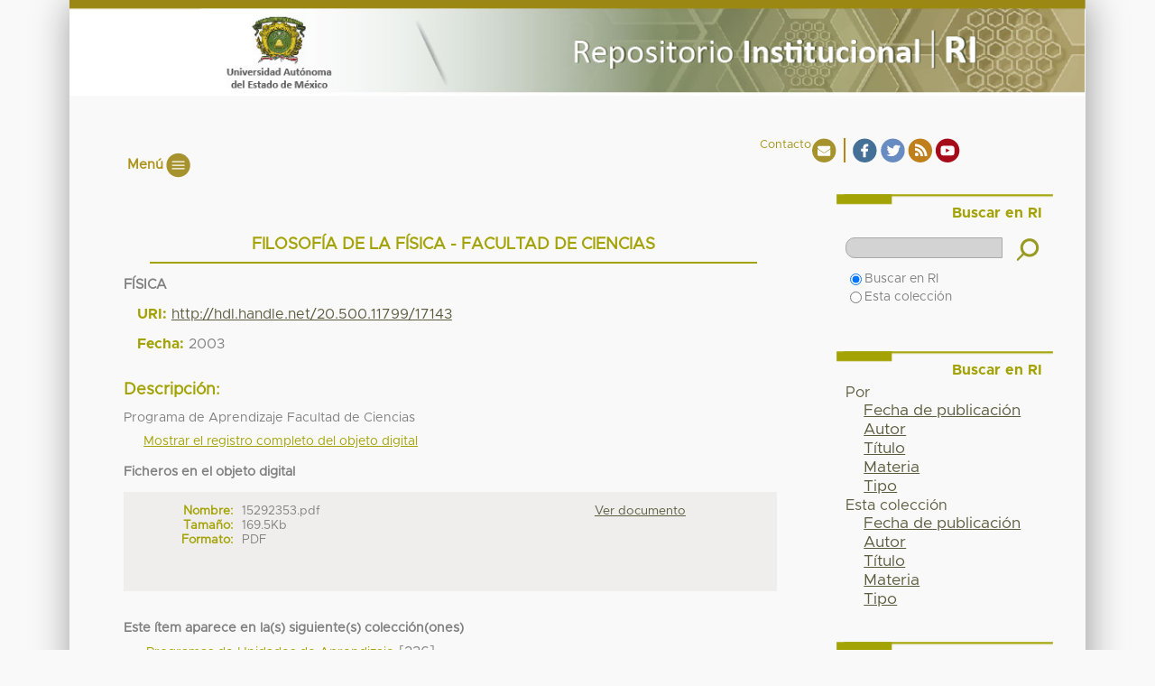

--- FILE ---
content_type: application/javascript;charset=ISO-8859-1
request_url: http://ri.uaemex.mx/themes/RI/lib/js/jquery-ui-1.8.15.custom.min.js
body_size: 331790
content:
/*!
 * jQuery UI 1.8.15
 *
 * Copyright 2011, AUTHORS.txt (http://jqueryui.com/about)
 * Dual licensed under the MIT or GPL Version 2 licenses.
 * http://jquery.org/license
 *
 * http://docs.jquery.com/UI
 */
(function(c, j) {
    function k(a, b) {
        var d = a.nodeName.toLowerCase();
        if ("area" === d) {
            b = a.parentNode;
            d = b.name;
            if (!a.href || !d || b.nodeName.toLowerCase() !== "map")
                return false;
            a = c("img[usemap=#" + d + "]")[0];
            return!!a && l(a)
        }
        return(/input|select|textarea|button|object/.test(d) ? !a.disabled : "a" == d ? a.href || b : b) && l(a)
    }
    function l(a) {
        return!c(a).parents().andSelf().filter(function() {
            return c.curCSS(this, "visibility") === "hidden" || c.expr.filters.hidden(this)
        }).length
    }
    c.ui = c.ui || {};
    if (!c.ui.version) {
        c.extend(c.ui, {version: "1.8.15",
            keyCode: {ALT: 18, BACKSPACE: 8, CAPS_LOCK: 20, COMMA: 188, COMMAND: 91, COMMAND_LEFT: 91, COMMAND_RIGHT: 93, CONTROL: 17, DELETE: 46, DOWN: 40, END: 35, ENTER: 13, ESCAPE: 27, HOME: 36, INSERT: 45, LEFT: 37, MENU: 93, NUMPAD_ADD: 107, NUMPAD_DECIMAL: 110, NUMPAD_DIVIDE: 111, NUMPAD_ENTER: 108, NUMPAD_MULTIPLY: 106, NUMPAD_SUBTRACT: 109, PAGE_DOWN: 34, PAGE_UP: 33, PERIOD: 190, RIGHT: 39, SHIFT: 16, SPACE: 32, TAB: 9, UP: 38, WINDOWS: 91}});
        c.fn.extend({propAttr: c.fn.prop || c.fn.attr, _focus: c.fn.focus, focus: function(a, b) {
                return typeof a === "number" ? this.each(function() {
                    var d =
                            this;
                    setTimeout(function() {
                        c(d).focus();
                        b && b.call(d)
                    }, a)
                }) : this._focus.apply(this, arguments)
            }, scrollParent: function() {
                var a;
                a = c.browser.msie && /(static|relative)/.test(this.css("position")) || /absolute/.test(this.css("position")) ? this.parents().filter(function() {
                    return/(relative|absolute|fixed)/.test(c.curCSS(this, "position", 1)) && /(auto|scroll)/.test(c.curCSS(this, "overflow", 1) + c.curCSS(this, "overflow-y", 1) + c.curCSS(this, "overflow-x", 1))
                }).eq(0) : this.parents().filter(function() {
                    return/(auto|scroll)/.test(c.curCSS(this,
                            "overflow", 1) + c.curCSS(this, "overflow-y", 1) + c.curCSS(this, "overflow-x", 1))
                }).eq(0);
                return/fixed/.test(this.css("position")) || !a.length ? c(document) : a
            }, zIndex: function(a) {
                if (a !== j)
                    return this.css("zIndex", a);
                if (this.length) {
                    a = c(this[0]);
                    for (var b; a.length && a[0] !== document; ) {
                        b = a.css("position");
                        if (b === "absolute" || b === "relative" || b === "fixed") {
                            b = parseInt(a.css("zIndex"), 10);
                            if (!isNaN(b) && b !== 0)
                                return b
                        }
                        a = a.parent()
                    }
                }
                return 0
            }, disableSelection: function() {
                return this.bind((c.support.selectstart ? "selectstart" :
                        "mousedown") + ".ui-disableSelection", function(a) {
                    a.preventDefault()
                })
            }, enableSelection: function() {
                return this.unbind(".ui-disableSelection")
            }});
        c.each(["Width", "Height"], function(a, b) {
            function d(f, g, m, n) {
                c.each(e, function() {
                    g -= parseFloat(c.curCSS(f, "padding" + this, true)) || 0;
                    if (m)
                        g -= parseFloat(c.curCSS(f, "border" + this + "Width", true)) || 0;
                    if (n)
                        g -= parseFloat(c.curCSS(f, "margin" + this, true)) || 0
                });
                return g
            }
            var e = b === "Width" ? ["Left", "Right"] : ["Top", "Bottom"], h = b.toLowerCase(), i = {innerWidth: c.fn.innerWidth, innerHeight: c.fn.innerHeight,
                outerWidth: c.fn.outerWidth, outerHeight: c.fn.outerHeight};
            c.fn["inner" + b] = function(f) {
                if (f === j)
                    return i["inner" + b].call(this);
                return this.each(function() {
                    c(this).css(h, d(this, f) + "px")
                })
            };
            c.fn["outer" + b] = function(f, g) {
                if (typeof f !== "number")
                    return i["outer" + b].call(this, f);
                return this.each(function() {
                    c(this).css(h, d(this, f, true, g) + "px")
                })
            }
        });
        c.extend(c.expr[":"], {data: function(a, b, d) {
                return!!c.data(a, d[3])
            }, focusable: function(a) {
                return k(a, !isNaN(c.attr(a, "tabindex")))
            }, tabbable: function(a) {
                var b = c.attr(a,
                        "tabindex"), d = isNaN(b);
                return(d || b >= 0) && k(a, !d)
            }});
        c(function() {
            var a = document.body, b = a.appendChild(b = document.createElement("div"));
            c.extend(b.style, {minHeight: "100px", height: "auto", padding: 0, borderWidth: 0});
            c.support.minHeight = b.offsetHeight === 100;
            c.support.selectstart = "onselectstart"in b;
            a.removeChild(b).style.display = "none"
        });
        c.extend(c.ui, {plugin: {add: function(a, b, d) {
                    a = c.ui[a].prototype;
                    for (var e in d) {
                        a.plugins[e] = a.plugins[e] || [];
                        a.plugins[e].push([b, d[e]])
                    }
                }, call: function(a, b, d) {
                    if ((b = a.plugins[b]) &&
                            a.element[0].parentNode)
                        for (var e = 0; e < b.length; e++)
                            a.options[b[e][0]] && b[e][1].apply(a.element, d)
                }}, contains: function(a, b) {
                return document.compareDocumentPosition ? a.compareDocumentPosition(b) & 16 : a !== b && a.contains(b)
            }, hasScroll: function(a, b) {
                if (c(a).css("overflow") === "hidden")
                    return false;
                b = b && b === "left" ? "scrollLeft" : "scrollTop";
                var d = false;
                if (a[b] > 0)
                    return true;
                a[b] = 1;
                d = a[b] > 0;
                a[b] = 0;
                return d
            }, isOverAxis: function(a, b, d) {
                return a > b && a < b + d
            }, isOver: function(a, b, d, e, h, i) {
                return c.ui.isOverAxis(a, d, h) &&
                        c.ui.isOverAxis(b, e, i)
            }})
    }
})(jQuery);
;/*!
 * jQuery UI Widget 1.8.15
 *
 * Copyright 2011, AUTHORS.txt (http://jqueryui.com/about)
 * Dual licensed under the MIT or GPL Version 2 licenses.
 * http://jquery.org/license
 *
 * http://docs.jquery.com/UI/Widget
 */
(function(b, j) {
    if (b.cleanData) {
        var k = b.cleanData;
        b.cleanData = function(a) {
            for (var c = 0, d; (d = a[c]) != null; c++)
                b(d).triggerHandler("remove");
            k(a)
        }
    } else {
        var l = b.fn.remove;
        b.fn.remove = function(a, c) {
            return this.each(function() {
                if (!c)
                    if (!a || b.filter(a, [this]).length)
                        b("*", this).add([this]).each(function() {
                            b(this).triggerHandler("remove")
                        });
                return l.call(b(this), a, c)
            })
        }
    }
    b.widget = function(a, c, d) {
        var e = a.split(".")[0], f;
        a = a.split(".")[1];
        f = e + "-" + a;
        if (!d) {
            d = c;
            c = b.Widget
        }
        b.expr[":"][f] = function(h) {
            return!!b.data(h,
                    a)
        };
        b[e] = b[e] || {};
        b[e][a] = function(h, g) {
            arguments.length && this._createWidget(h, g)
        };
        c = new c;
        c.options = b.extend(true, {}, c.options);
        b[e][a].prototype = b.extend(true, c, {namespace: e, widgetName: a, widgetEventPrefix: b[e][a].prototype.widgetEventPrefix || a, widgetBaseClass: f}, d);
        b.widget.bridge(a, b[e][a])
    };
    b.widget.bridge = function(a, c) {
        b.fn[a] = function(d) {
            var e = typeof d === "string", f = Array.prototype.slice.call(arguments, 1), h = this;
            d = !e && f.length ? b.extend.apply(null, [true, d].concat(f)) : d;
            if (e && d.charAt(0) === "_")
                return h;
            e ? this.each(function() {
                var g = b.data(this, a), i = g && b.isFunction(g[d]) ? g[d].apply(g, f) : g;
                if (i !== g && i !== j) {
                    h = i;
                    return false
                }
            }) : this.each(function() {
                var g = b.data(this, a);
                g ? g.option(d || {})._init() : b.data(this, a, new c(d, this))
            });
            return h
        }
    };
    b.Widget = function(a, c) {
        arguments.length && this._createWidget(a, c)
    };
    b.Widget.prototype = {widgetName: "widget", widgetEventPrefix: "", options: {disabled: false}, _createWidget: function(a, c) {
            b.data(c, this.widgetName, this);
            this.element = b(c);
            this.options = b.extend(true, {}, this.options,
                    this._getCreateOptions(), a);
            var d = this;
            this.element.bind("remove." + this.widgetName, function() {
                d.destroy()
            });
            this._create();
            this._trigger("create");
            this._init()
        }, _getCreateOptions: function() {
            return b.metadata && b.metadata.get(this.element[0])[this.widgetName]
        }, _create: function() {
        }, _init: function() {
        }, destroy: function() {
            this.element.unbind("." + this.widgetName).removeData(this.widgetName);
            this.widget().unbind("." + this.widgetName).removeAttr("aria-disabled").removeClass(this.widgetBaseClass + "-disabled ui-state-disabled")
        },
        widget: function() {
            return this.element
        }, option: function(a, c) {
            var d = a;
            if (arguments.length === 0)
                return b.extend({}, this.options);
            if (typeof a === "string") {
                if (c === j)
                    return this.options[a];
                d = {};
                d[a] = c
            }
            this._setOptions(d);
            return this
        }, _setOptions: function(a) {
            var c = this;
            b.each(a, function(d, e) {
                c._setOption(d, e)
            });
            return this
        }, _setOption: function(a, c) {
            this.options[a] = c;
            if (a === "disabled")
                this.widget()[c ? "addClass" : "removeClass"](this.widgetBaseClass + "-disabled ui-state-disabled").attr("aria-disabled", c);
            return this
        },
        enable: function() {
            return this._setOption("disabled", false)
        }, disable: function() {
            return this._setOption("disabled", true)
        }, _trigger: function(a, c, d) {
            var e = this.options[a];
            c = b.Event(c);
            c.type = (a === this.widgetEventPrefix ? a : this.widgetEventPrefix + a).toLowerCase();
            d = d || {};
            if (c.originalEvent) {
                a = b.event.props.length;
                for (var f; a; ) {
                    f = b.event.props[--a];
                    c[f] = c.originalEvent[f]
                }
            }
            this.element.trigger(c, d);
            return!(b.isFunction(e) && e.call(this.element[0], c, d) === false || c.isDefaultPrevented())
        }}
})(jQuery);
;/*!
 * jQuery UI Mouse 1.8.15
 *
 * Copyright 2011, AUTHORS.txt (http://jqueryui.com/about)
 * Dual licensed under the MIT or GPL Version 2 licenses.
 * http://jquery.org/license
 *
 * http://docs.jquery.com/UI/Mouse
 *
 * Depends:
 *	jquery.ui.widget.js
 */
(function(b) {
    b.widget("ui.mouse", {options: {cancel: ":input,option", distance: 1, delay: 0}, _mouseInit: function() {
            var a = this;
            this.element.bind("mousedown." + this.widgetName, function(c) {
                return a._mouseDown(c)
            }).bind("click." + this.widgetName, function(c) {
                if (true === b.data(c.target, a.widgetName + ".preventClickEvent")) {
                    b.removeData(c.target, a.widgetName + ".preventClickEvent");
                    c.stopImmediatePropagation();
                    return false
                }
            });
            this.started = false
        }, _mouseDestroy: function() {
            this.element.unbind("." + this.widgetName)
        }, _mouseDown: function(a) {
            a.originalEvent =
                    a.originalEvent || {};
            if (!a.originalEvent.mouseHandled) {
                this._mouseStarted && this._mouseUp(a);
                this._mouseDownEvent = a;
                var c = this, e = a.which == 1, f = typeof this.options.cancel == "string" ? b(a.target).closest(this.options.cancel).length : false;
                if (!e || f || !this._mouseCapture(a))
                    return true;
                this.mouseDelayMet = !this.options.delay;
                if (!this.mouseDelayMet)
                    this._mouseDelayTimer = setTimeout(function() {
                        c.mouseDelayMet = true
                    }, this.options.delay);
                if (this._mouseDistanceMet(a) && this._mouseDelayMet(a)) {
                    this._mouseStarted = this._mouseStart(a) !==
                            false;
                    if (!this._mouseStarted) {
                        a.preventDefault();
                        return true
                    }
                }
                true === b.data(a.target, this.widgetName + ".preventClickEvent") && b.removeData(a.target, this.widgetName + ".preventClickEvent");
                this._mouseMoveDelegate = function(d) {
                    return c._mouseMove(d)
                };
                this._mouseUpDelegate = function(d) {
                    return c._mouseUp(d)
                };
                b(document).bind("mousemove." + this.widgetName, this._mouseMoveDelegate).bind("mouseup." + this.widgetName, this._mouseUpDelegate);
                a.preventDefault();
                return a.originalEvent.mouseHandled = true
            }
        }, _mouseMove: function(a) {
            if (b.browser.msie &&
                    !(document.documentMode >= 9) && !a.button)
                return this._mouseUp(a);
            if (this._mouseStarted) {
                this._mouseDrag(a);
                return a.preventDefault()
            }
            if (this._mouseDistanceMet(a) && this._mouseDelayMet(a))
                (this._mouseStarted = this._mouseStart(this._mouseDownEvent, a) !== false) ? this._mouseDrag(a) : this._mouseUp(a);
            return!this._mouseStarted
        }, _mouseUp: function(a) {
            b(document).unbind("mousemove." + this.widgetName, this._mouseMoveDelegate).unbind("mouseup." + this.widgetName, this._mouseUpDelegate);
            if (this._mouseStarted) {
                this._mouseStarted =
                        false;
                a.target == this._mouseDownEvent.target && b.data(a.target, this.widgetName + ".preventClickEvent", true);
                this._mouseStop(a)
            }
            return false
        }, _mouseDistanceMet: function(a) {
            return Math.max(Math.abs(this._mouseDownEvent.pageX - a.pageX), Math.abs(this._mouseDownEvent.pageY - a.pageY)) >= this.options.distance
        }, _mouseDelayMet: function() {
            return this.mouseDelayMet
        }, _mouseStart: function() {
        }, _mouseDrag: function() {
        }, _mouseStop: function() {
        }, _mouseCapture: function() {
            return true
        }})
})(jQuery);
;/*
 * jQuery UI Position 1.8.15
 *
 * Copyright 2011, AUTHORS.txt (http://jqueryui.com/about)
 * Dual licensed under the MIT or GPL Version 2 licenses.
 * http://jquery.org/license
 *
 * http://docs.jquery.com/UI/Position
 */
(function(c) {
    c.ui = c.ui || {};
    var n = /left|center|right/, o = /top|center|bottom/, t = c.fn.position, u = c.fn.offset;
    c.fn.position = function(b) {
        if (!b || !b.of)
            return t.apply(this, arguments);
        b = c.extend({}, b);
        var a = c(b.of), d = a[0], g = (b.collision || "flip").split(" "), e = b.offset ? b.offset.split(" ") : [0, 0], h, k, j;
        if (d.nodeType === 9) {
            h = a.width();
            k = a.height();
            j = {top: 0, left: 0}
        } else if (d.setTimeout) {
            h = a.width();
            k = a.height();
            j = {top: a.scrollTop(), left: a.scrollLeft()}
        } else if (d.preventDefault) {
            b.at = "left top";
            h = k = 0;
            j = {top: b.of.pageY,
                left: b.of.pageX}
        } else {
            h = a.outerWidth();
            k = a.outerHeight();
            j = a.offset()
        }
        c.each(["my", "at"], function() {
            var f = (b[this] || "").split(" ");
            if (f.length === 1)
                f = n.test(f[0]) ? f.concat(["center"]) : o.test(f[0]) ? ["center"].concat(f) : ["center", "center"];
            f[0] = n.test(f[0]) ? f[0] : "center";
            f[1] = o.test(f[1]) ? f[1] : "center";
            b[this] = f
        });
        if (g.length === 1)
            g[1] = g[0];
        e[0] = parseInt(e[0], 10) || 0;
        if (e.length === 1)
            e[1] = e[0];
        e[1] = parseInt(e[1], 10) || 0;
        if (b.at[0] === "right")
            j.left += h;
        else if (b.at[0] === "center")
            j.left += h / 2;
        if (b.at[1] === "bottom")
            j.top +=
                    k;
        else if (b.at[1] === "center")
            j.top += k / 2;
        j.left += e[0];
        j.top += e[1];
        return this.each(function() {
            var f = c(this), l = f.outerWidth(), m = f.outerHeight(), p = parseInt(c.curCSS(this, "marginLeft", true)) || 0, q = parseInt(c.curCSS(this, "marginTop", true)) || 0, v = l + p + (parseInt(c.curCSS(this, "marginRight", true)) || 0), w = m + q + (parseInt(c.curCSS(this, "marginBottom", true)) || 0), i = c.extend({}, j), r;
            if (b.my[0] === "right")
                i.left -= l;
            else if (b.my[0] === "center")
                i.left -= l / 2;
            if (b.my[1] === "bottom")
                i.top -= m;
            else if (b.my[1] === "center")
                i.top -=
                        m / 2;
            i.left = Math.round(i.left);
            i.top = Math.round(i.top);
            r = {left: i.left - p, top: i.top - q};
            c.each(["left", "top"], function(s, x) {
                c.ui.position[g[s]] && c.ui.position[g[s]][x](i, {targetWidth: h, targetHeight: k, elemWidth: l, elemHeight: m, collisionPosition: r, collisionWidth: v, collisionHeight: w, offset: e, my: b.my, at: b.at})
            });
            c.fn.bgiframe && f.bgiframe();
            f.offset(c.extend(i, {using: b.using}))
        })
    };
    c.ui.position = {fit: {left: function(b, a) {
                var d = c(window);
                d = a.collisionPosition.left + a.collisionWidth - d.width() - d.scrollLeft();
                b.left =
                        d > 0 ? b.left - d : Math.max(b.left - a.collisionPosition.left, b.left)
            }, top: function(b, a) {
                var d = c(window);
                d = a.collisionPosition.top + a.collisionHeight - d.height() - d.scrollTop();
                b.top = d > 0 ? b.top - d : Math.max(b.top - a.collisionPosition.top, b.top)
            }}, flip: {left: function(b, a) {
                if (a.at[0] !== "center") {
                    var d = c(window);
                    d = a.collisionPosition.left + a.collisionWidth - d.width() - d.scrollLeft();
                    var g = a.my[0] === "left" ? -a.elemWidth : a.my[0] === "right" ? a.elemWidth : 0, e = a.at[0] === "left" ? a.targetWidth : -a.targetWidth, h = -2 * a.offset[0];
                    b.left +=
                            a.collisionPosition.left < 0 ? g + e + h : d > 0 ? g + e + h : 0
                }
            }, top: function(b, a) {
                if (a.at[1] !== "center") {
                    var d = c(window);
                    d = a.collisionPosition.top + a.collisionHeight - d.height() - d.scrollTop();
                    var g = a.my[1] === "top" ? -a.elemHeight : a.my[1] === "bottom" ? a.elemHeight : 0, e = a.at[1] === "top" ? a.targetHeight : -a.targetHeight, h = -2 * a.offset[1];
                    b.top += a.collisionPosition.top < 0 ? g + e + h : d > 0 ? g + e + h : 0
                }
            }}};
    if (!c.offset.setOffset) {
        c.offset.setOffset = function(b, a) {
            if (/static/.test(c.curCSS(b, "position")))
                b.style.position = "relative";
            var d = c(b),
                    g = d.offset(), e = parseInt(c.curCSS(b, "top", true), 10) || 0, h = parseInt(c.curCSS(b, "left", true), 10) || 0;
            g = {top: a.top - g.top + e, left: a.left - g.left + h};
            "using"in a ? a.using.call(b, g) : d.css(g)
        };
        c.fn.offset = function(b) {
            var a = this[0];
            if (!a || !a.ownerDocument)
                return null;
            if (b)
                return this.each(function() {
                    c.offset.setOffset(this, b)
                });
            return u.call(this)
        }
    }
})(jQuery);
;/*
 * jQuery UI Draggable 1.8.15
 *
 * Copyright 2011, AUTHORS.txt (http://jqueryui.com/about)
 * Dual licensed under the MIT or GPL Version 2 licenses.
 * http://jquery.org/license
 *
 * http://docs.jquery.com/UI/Draggables
 *
 * Depends:
 *	jquery.ui.core.js
 *	jquery.ui.mouse.js
 *	jquery.ui.widget.js
 */
(function(d) {
    d.widget("ui.draggable", d.ui.mouse, {widgetEventPrefix: "drag", options: {addClasses: true, appendTo: "parent", axis: false, connectToSortable: false, containment: false, cursor: "auto", cursorAt: false, grid: false, handle: false, helper: "original", iframeFix: false, opacity: false, refreshPositions: false, revert: false, revertDuration: 500, scope: "default", scroll: true, scrollSensitivity: 20, scrollSpeed: 20, snap: false, snapMode: "both", snapTolerance: 20, stack: false, zIndex: false}, _create: function() {
            if (this.options.helper ==
                    "original" && !/^(?:r|a|f)/.test(this.element.css("position")))
                this.element[0].style.position = "relative";
            this.options.addClasses && this.element.addClass("ui-draggable");
            this.options.disabled && this.element.addClass("ui-draggable-disabled");
            this._mouseInit()
        }, destroy: function() {
            if (this.element.data("draggable")) {
                this.element.removeData("draggable").unbind(".draggable").removeClass("ui-draggable ui-draggable-dragging ui-draggable-disabled");
                this._mouseDestroy();
                return this
            }
        }, _mouseCapture: function(a) {
            var b =
                    this.options;
            if (this.helper || b.disabled || d(a.target).is(".ui-resizable-handle"))
                return false;
            this.handle = this._getHandle(a);
            if (!this.handle)
                return false;
            d(b.iframeFix === true ? "iframe" : b.iframeFix).each(function() {
                d('<div class="ui-draggable-iframeFix" style="background: #fff;"></div>').css({width: this.offsetWidth + "px", height: this.offsetHeight + "px", position: "absolute", opacity: "0.001", zIndex: 1E3}).css(d(this).offset()).appendTo("body")
            });
            return true
        }, _mouseStart: function(a) {
            var b = this.options;
            this.helper =
                    this._createHelper(a);
            this._cacheHelperProportions();
            if (d.ui.ddmanager)
                d.ui.ddmanager.current = this;
            this._cacheMargins();
            this.cssPosition = this.helper.css("position");
            this.scrollParent = this.helper.scrollParent();
            this.offset = this.positionAbs = this.element.offset();
            this.offset = {top: this.offset.top - this.margins.top, left: this.offset.left - this.margins.left};
            d.extend(this.offset, {click: {left: a.pageX - this.offset.left, top: a.pageY - this.offset.top}, parent: this._getParentOffset(), relative: this._getRelativeOffset()});
            this.originalPosition = this.position = this._generatePosition(a);
            this.originalPageX = a.pageX;
            this.originalPageY = a.pageY;
            b.cursorAt && this._adjustOffsetFromHelper(b.cursorAt);
            b.containment && this._setContainment();
            if (this._trigger("start", a) === false) {
                this._clear();
                return false
            }
            this._cacheHelperProportions();
            d.ui.ddmanager && !b.dropBehaviour && d.ui.ddmanager.prepareOffsets(this, a);
            this.helper.addClass("ui-draggable-dragging");
            this._mouseDrag(a, true);
            d.ui.ddmanager && d.ui.ddmanager.dragStart(this, a);
            return true
        },
        _mouseDrag: function(a, b) {
            this.position = this._generatePosition(a);
            this.positionAbs = this._convertPositionTo("absolute");
            if (!b) {
                b = this._uiHash();
                if (this._trigger("drag", a, b) === false) {
                    this._mouseUp({});
                    return false
                }
                this.position = b.position
            }
            if (!this.options.axis || this.options.axis != "y")
                this.helper[0].style.left = this.position.left + "px";
            if (!this.options.axis || this.options.axis != "x")
                this.helper[0].style.top = this.position.top + "px";
            d.ui.ddmanager && d.ui.ddmanager.drag(this, a);
            return false
        }, _mouseStop: function(a) {
            var b =
                    false;
            if (d.ui.ddmanager && !this.options.dropBehaviour)
                b = d.ui.ddmanager.drop(this, a);
            if (this.dropped) {
                b = this.dropped;
                this.dropped = false
            }
            if ((!this.element[0] || !this.element[0].parentNode) && this.options.helper == "original")
                return false;
            if (this.options.revert == "invalid" && !b || this.options.revert == "valid" && b || this.options.revert === true || d.isFunction(this.options.revert) && this.options.revert.call(this.element, b)) {
                var c = this;
                d(this.helper).animate(this.originalPosition, parseInt(this.options.revertDuration,
                        10), function() {
                    c._trigger("stop", a) !== false && c._clear()
                })
            } else
                this._trigger("stop", a) !== false && this._clear();
            return false
        }, _mouseUp: function(a) {
            this.options.iframeFix === true && d("div.ui-draggable-iframeFix").each(function() {
                this.parentNode.removeChild(this)
            });
            d.ui.ddmanager && d.ui.ddmanager.dragStop(this, a);
            return d.ui.mouse.prototype._mouseUp.call(this, a)
        }, cancel: function() {
            this.helper.is(".ui-draggable-dragging") ? this._mouseUp({}) : this._clear();
            return this
        }, _getHandle: function(a) {
            var b = !this.options.handle ||
                    !d(this.options.handle, this.element).length ? true : false;
            d(this.options.handle, this.element).find("*").andSelf().each(function() {
                if (this == a.target)
                    b = true
            });
            return b
        }, _createHelper: function(a) {
            var b = this.options;
            a = d.isFunction(b.helper) ? d(b.helper.apply(this.element[0], [a])) : b.helper == "clone" ? this.element.clone().removeAttr("id") : this.element;
            a.parents("body").length || a.appendTo(b.appendTo == "parent" ? this.element[0].parentNode : b.appendTo);
            a[0] != this.element[0] && !/(fixed|absolute)/.test(a.css("position")) &&
                    a.css("position", "absolute");
            return a
        }, _adjustOffsetFromHelper: function(a) {
            if (typeof a == "string")
                a = a.split(" ");
            if (d.isArray(a))
                a = {left: +a[0], top: +a[1] || 0};
            if ("left"in a)
                this.offset.click.left = a.left + this.margins.left;
            if ("right"in a)
                this.offset.click.left = this.helperProportions.width - a.right + this.margins.left;
            if ("top"in a)
                this.offset.click.top = a.top + this.margins.top;
            if ("bottom"in a)
                this.offset.click.top = this.helperProportions.height - a.bottom + this.margins.top
        }, _getParentOffset: function() {
            this.offsetParent =
                    this.helper.offsetParent();
            var a = this.offsetParent.offset();
            if (this.cssPosition == "absolute" && this.scrollParent[0] != document && d.ui.contains(this.scrollParent[0], this.offsetParent[0])) {
                a.left += this.scrollParent.scrollLeft();
                a.top += this.scrollParent.scrollTop()
            }
            if (this.offsetParent[0] == document.body || this.offsetParent[0].tagName && this.offsetParent[0].tagName.toLowerCase() == "html" && d.browser.msie)
                a = {top: 0, left: 0};
            return{top: a.top + (parseInt(this.offsetParent.css("borderTopWidth"), 10) || 0), left: a.left + (parseInt(this.offsetParent.css("borderLeftWidth"),
                        10) || 0)}
        }, _getRelativeOffset: function() {
            if (this.cssPosition == "relative") {
                var a = this.element.position();
                return{top: a.top - (parseInt(this.helper.css("top"), 10) || 0) + this.scrollParent.scrollTop(), left: a.left - (parseInt(this.helper.css("left"), 10) || 0) + this.scrollParent.scrollLeft()}
            } else
                return{top: 0, left: 0}
        }, _cacheMargins: function() {
            this.margins = {left: parseInt(this.element.css("marginLeft"), 10) || 0, top: parseInt(this.element.css("marginTop"), 10) || 0, right: parseInt(this.element.css("marginRight"), 10) || 0, bottom: parseInt(this.element.css("marginBottom"),
                        10) || 0}
        }, _cacheHelperProportions: function() {
            this.helperProportions = {width: this.helper.outerWidth(), height: this.helper.outerHeight()}
        }, _setContainment: function() {
            var a = this.options;
            if (a.containment == "parent")
                a.containment = this.helper[0].parentNode;
            if (a.containment == "document" || a.containment == "window")
                this.containment = [a.containment == "document" ? 0 : d(window).scrollLeft() - this.offset.relative.left - this.offset.parent.left, a.containment == "document" ? 0 : d(window).scrollTop() - this.offset.relative.top - this.offset.parent.top,
                    (a.containment == "document" ? 0 : d(window).scrollLeft()) + d(a.containment == "document" ? document : window).width() - this.helperProportions.width - this.margins.left, (a.containment == "document" ? 0 : d(window).scrollTop()) + (d(a.containment == "document" ? document : window).height() || document.body.parentNode.scrollHeight) - this.helperProportions.height - this.margins.top];
            if (!/^(document|window|parent)$/.test(a.containment) && a.containment.constructor != Array) {
                a = d(a.containment);
                var b = a[0];
                if (b) {
                    a.offset();
                    var c = d(b).css("overflow") !=
                            "hidden";
                    this.containment = [(parseInt(d(b).css("borderLeftWidth"), 10) || 0) + (parseInt(d(b).css("paddingLeft"), 10) || 0), (parseInt(d(b).css("borderTopWidth"), 10) || 0) + (parseInt(d(b).css("paddingTop"), 10) || 0), (c ? Math.max(b.scrollWidth, b.offsetWidth) : b.offsetWidth) - (parseInt(d(b).css("borderLeftWidth"), 10) || 0) - (parseInt(d(b).css("paddingRight"), 10) || 0) - this.helperProportions.width - this.margins.left - this.margins.right, (c ? Math.max(b.scrollHeight, b.offsetHeight) : b.offsetHeight) - (parseInt(d(b).css("borderTopWidth"),
                                10) || 0) - (parseInt(d(b).css("paddingBottom"), 10) || 0) - this.helperProportions.height - this.margins.top - this.margins.bottom];
                    this.relative_container = a
                }
            } else if (a.containment.constructor == Array)
                this.containment = a.containment
        }, _convertPositionTo: function(a, b) {
            if (!b)
                b = this.position;
            a = a == "absolute" ? 1 : -1;
            var c = this.cssPosition == "absolute" && !(this.scrollParent[0] != document && d.ui.contains(this.scrollParent[0], this.offsetParent[0])) ? this.offsetParent : this.scrollParent, f = /(html|body)/i.test(c[0].tagName);
            return{top: b.top +
                        this.offset.relative.top * a + this.offset.parent.top * a - (d.browser.safari && d.browser.version < 526 && this.cssPosition == "fixed" ? 0 : (this.cssPosition == "fixed" ? -this.scrollParent.scrollTop() : f ? 0 : c.scrollTop()) * a), left: b.left + this.offset.relative.left * a + this.offset.parent.left * a - (d.browser.safari && d.browser.version < 526 && this.cssPosition == "fixed" ? 0 : (this.cssPosition == "fixed" ? -this.scrollParent.scrollLeft() : f ? 0 : c.scrollLeft()) * a)}
        }, _generatePosition: function(a) {
            var b = this.options, c = this.cssPosition == "absolute" &&
                    !(this.scrollParent[0] != document && d.ui.contains(this.scrollParent[0], this.offsetParent[0])) ? this.offsetParent : this.scrollParent, f = /(html|body)/i.test(c[0].tagName), e = a.pageX, h = a.pageY;
            if (this.originalPosition) {
                var g;
                if (this.containment) {
                    if (this.relative_container) {
                        g = this.relative_container.offset();
                        g = [this.containment[0] + g.left, this.containment[1] + g.top, this.containment[2] + g.left, this.containment[3] + g.top]
                    } else
                        g = this.containment;
                    if (a.pageX - this.offset.click.left < g[0])
                        e = g[0] + this.offset.click.left;
                    if (a.pageY - this.offset.click.top < g[1])
                        h = g[1] + this.offset.click.top;
                    if (a.pageX - this.offset.click.left > g[2])
                        e = g[2] + this.offset.click.left;
                    if (a.pageY - this.offset.click.top > g[3])
                        h = g[3] + this.offset.click.top
                }
                if (b.grid) {
                    h = b.grid[1] ? this.originalPageY + Math.round((h - this.originalPageY) / b.grid[1]) * b.grid[1] : this.originalPageY;
                    h = g ? !(h - this.offset.click.top < g[1] || h - this.offset.click.top > g[3]) ? h : !(h - this.offset.click.top < g[1]) ? h - b.grid[1] : h + b.grid[1] : h;
                    e = b.grid[0] ? this.originalPageX + Math.round((e - this.originalPageX) /
                            b.grid[0]) * b.grid[0] : this.originalPageX;
                    e = g ? !(e - this.offset.click.left < g[0] || e - this.offset.click.left > g[2]) ? e : !(e - this.offset.click.left < g[0]) ? e - b.grid[0] : e + b.grid[0] : e
                }
            }
            return{top: h - this.offset.click.top - this.offset.relative.top - this.offset.parent.top + (d.browser.safari && d.browser.version < 526 && this.cssPosition == "fixed" ? 0 : this.cssPosition == "fixed" ? -this.scrollParent.scrollTop() : f ? 0 : c.scrollTop()), left: e - this.offset.click.left - this.offset.relative.left - this.offset.parent.left + (d.browser.safari && d.browser.version <
                        526 && this.cssPosition == "fixed" ? 0 : this.cssPosition == "fixed" ? -this.scrollParent.scrollLeft() : f ? 0 : c.scrollLeft())}
        }, _clear: function() {
            this.helper.removeClass("ui-draggable-dragging");
            this.helper[0] != this.element[0] && !this.cancelHelperRemoval && this.helper.remove();
            this.helper = null;
            this.cancelHelperRemoval = false
        }, _trigger: function(a, b, c) {
            c = c || this._uiHash();
            d.ui.plugin.call(this, a, [b, c]);
            if (a == "drag")
                this.positionAbs = this._convertPositionTo("absolute");
            return d.Widget.prototype._trigger.call(this, a, b,
                    c)
        }, plugins: {}, _uiHash: function() {
            return{helper: this.helper, position: this.position, originalPosition: this.originalPosition, offset: this.positionAbs}
        }});
    d.extend(d.ui.draggable, {version: "1.8.15"});
    d.ui.plugin.add("draggable", "connectToSortable", {start: function(a, b) {
            var c = d(this).data("draggable"), f = c.options, e = d.extend({}, b, {item: c.element});
            c.sortables = [];
            d(f.connectToSortable).each(function() {
                var h = d.data(this, "sortable");
                if (h && !h.options.disabled) {
                    c.sortables.push({instance: h, shouldRevert: h.options.revert});
                    h.refreshPositions();
                    h._trigger("activate", a, e)
                }
            })
        }, stop: function(a, b) {
            var c = d(this).data("draggable"), f = d.extend({}, b, {item: c.element});
            d.each(c.sortables, function() {
                if (this.instance.isOver) {
                    this.instance.isOver = 0;
                    c.cancelHelperRemoval = true;
                    this.instance.cancelHelperRemoval = false;
                    if (this.shouldRevert)
                        this.instance.options.revert = true;
                    this.instance._mouseStop(a);
                    this.instance.options.helper = this.instance.options._helper;
                    c.options.helper == "original" && this.instance.currentItem.css({top: "auto", left: "auto"})
                } else {
                    this.instance.cancelHelperRemoval =
                            false;
                    this.instance._trigger("deactivate", a, f)
                }
            })
        }, drag: function(a, b) {
            var c = d(this).data("draggable"), f = this;
            d.each(c.sortables, function() {
                this.instance.positionAbs = c.positionAbs;
                this.instance.helperProportions = c.helperProportions;
                this.instance.offset.click = c.offset.click;
                if (this.instance._intersectsWith(this.instance.containerCache)) {
                    if (!this.instance.isOver) {
                        this.instance.isOver = 1;
                        this.instance.currentItem = d(f).clone().removeAttr("id").appendTo(this.instance.element).data("sortable-item", true);
                        this.instance.options._helper = this.instance.options.helper;
                        this.instance.options.helper = function() {
                            return b.helper[0]
                        };
                        a.target = this.instance.currentItem[0];
                        this.instance._mouseCapture(a, true);
                        this.instance._mouseStart(a, true, true);
                        this.instance.offset.click.top = c.offset.click.top;
                        this.instance.offset.click.left = c.offset.click.left;
                        this.instance.offset.parent.left -= c.offset.parent.left - this.instance.offset.parent.left;
                        this.instance.offset.parent.top -= c.offset.parent.top - this.instance.offset.parent.top;
                        c._trigger("toSortable", a);
                        c.dropped = this.instance.element;
                        c.currentItem = c.element;
                        this.instance.fromOutside = c
                    }
                    this.instance.currentItem && this.instance._mouseDrag(a)
                } else if (this.instance.isOver) {
                    this.instance.isOver = 0;
                    this.instance.cancelHelperRemoval = true;
                    this.instance.options.revert = false;
                    this.instance._trigger("out", a, this.instance._uiHash(this.instance));
                    this.instance._mouseStop(a, true);
                    this.instance.options.helper = this.instance.options._helper;
                    this.instance.currentItem.remove();
                    this.instance.placeholder &&
                            this.instance.placeholder.remove();
                    c._trigger("fromSortable", a);
                    c.dropped = false
                }
            })
        }});
    d.ui.plugin.add("draggable", "cursor", {start: function() {
            var a = d("body"), b = d(this).data("draggable").options;
            if (a.css("cursor"))
                b._cursor = a.css("cursor");
            a.css("cursor", b.cursor)
        }, stop: function() {
            var a = d(this).data("draggable").options;
            a._cursor && d("body").css("cursor", a._cursor)
        }});
    d.ui.plugin.add("draggable", "opacity", {start: function(a, b) {
            a = d(b.helper);
            b = d(this).data("draggable").options;
            if (a.css("opacity"))
                b._opacity =
                        a.css("opacity");
            a.css("opacity", b.opacity)
        }, stop: function(a, b) {
            a = d(this).data("draggable").options;
            a._opacity && d(b.helper).css("opacity", a._opacity)
        }});
    d.ui.plugin.add("draggable", "scroll", {start: function() {
            var a = d(this).data("draggable");
            if (a.scrollParent[0] != document && a.scrollParent[0].tagName != "HTML")
                a.overflowOffset = a.scrollParent.offset()
        }, drag: function(a) {
            var b = d(this).data("draggable"), c = b.options, f = false;
            if (b.scrollParent[0] != document && b.scrollParent[0].tagName != "HTML") {
                if (!c.axis || c.axis !=
                        "x")
                    if (b.overflowOffset.top + b.scrollParent[0].offsetHeight - a.pageY < c.scrollSensitivity)
                        b.scrollParent[0].scrollTop = f = b.scrollParent[0].scrollTop + c.scrollSpeed;
                    else if (a.pageY - b.overflowOffset.top < c.scrollSensitivity)
                        b.scrollParent[0].scrollTop = f = b.scrollParent[0].scrollTop - c.scrollSpeed;
                if (!c.axis || c.axis != "y")
                    if (b.overflowOffset.left + b.scrollParent[0].offsetWidth - a.pageX < c.scrollSensitivity)
                        b.scrollParent[0].scrollLeft = f = b.scrollParent[0].scrollLeft + c.scrollSpeed;
                    else if (a.pageX - b.overflowOffset.left <
                            c.scrollSensitivity)
                        b.scrollParent[0].scrollLeft = f = b.scrollParent[0].scrollLeft - c.scrollSpeed
            } else {
                if (!c.axis || c.axis != "x")
                    if (a.pageY - d(document).scrollTop() < c.scrollSensitivity)
                        f = d(document).scrollTop(d(document).scrollTop() - c.scrollSpeed);
                    else if (d(window).height() - (a.pageY - d(document).scrollTop()) < c.scrollSensitivity)
                        f = d(document).scrollTop(d(document).scrollTop() + c.scrollSpeed);
                if (!c.axis || c.axis != "y")
                    if (a.pageX - d(document).scrollLeft() < c.scrollSensitivity)
                        f = d(document).scrollLeft(d(document).scrollLeft() -
                                c.scrollSpeed);
                    else if (d(window).width() - (a.pageX - d(document).scrollLeft()) < c.scrollSensitivity)
                        f = d(document).scrollLeft(d(document).scrollLeft() + c.scrollSpeed)
            }
            f !== false && d.ui.ddmanager && !c.dropBehaviour && d.ui.ddmanager.prepareOffsets(b, a)
        }});
    d.ui.plugin.add("draggable", "snap", {start: function() {
            var a = d(this).data("draggable"), b = a.options;
            a.snapElements = [];
            d(b.snap.constructor != String ? b.snap.items || ":data(draggable)" : b.snap).each(function() {
                var c = d(this), f = c.offset();
                this != a.element[0] && a.snapElements.push({item: this,
                    width: c.outerWidth(), height: c.outerHeight(), top: f.top, left: f.left})
            })
        }, drag: function(a, b) {
            for (var c = d(this).data("draggable"), f = c.options, e = f.snapTolerance, h = b.offset.left, g = h + c.helperProportions.width, n = b.offset.top, o = n + c.helperProportions.height, i = c.snapElements.length - 1; i >= 0; i--) {
                var j = c.snapElements[i].left, l = j + c.snapElements[i].width, k = c.snapElements[i].top, m = k + c.snapElements[i].height;
                if (j - e < h && h < l + e && k - e < n && n < m + e || j - e < h && h < l + e && k - e < o && o < m + e || j - e < g && g < l + e && k - e < n && n < m + e || j - e < g && g < l + e && k - e < o &&
                        o < m + e) {
                    if (f.snapMode != "inner") {
                        var p = Math.abs(k - o) <= e, q = Math.abs(m - n) <= e, r = Math.abs(j - g) <= e, s = Math.abs(l - h) <= e;
                        if (p)
                            b.position.top = c._convertPositionTo("relative", {top: k - c.helperProportions.height, left: 0}).top - c.margins.top;
                        if (q)
                            b.position.top = c._convertPositionTo("relative", {top: m, left: 0}).top - c.margins.top;
                        if (r)
                            b.position.left = c._convertPositionTo("relative", {top: 0, left: j - c.helperProportions.width}).left - c.margins.left;
                        if (s)
                            b.position.left = c._convertPositionTo("relative", {top: 0, left: l}).left - c.margins.left
                    }
                    var t =
                            p || q || r || s;
                    if (f.snapMode != "outer") {
                        p = Math.abs(k - n) <= e;
                        q = Math.abs(m - o) <= e;
                        r = Math.abs(j - h) <= e;
                        s = Math.abs(l - g) <= e;
                        if (p)
                            b.position.top = c._convertPositionTo("relative", {top: k, left: 0}).top - c.margins.top;
                        if (q)
                            b.position.top = c._convertPositionTo("relative", {top: m - c.helperProportions.height, left: 0}).top - c.margins.top;
                        if (r)
                            b.position.left = c._convertPositionTo("relative", {top: 0, left: j}).left - c.margins.left;
                        if (s)
                            b.position.left = c._convertPositionTo("relative", {top: 0, left: l - c.helperProportions.width}).left - c.margins.left
                    }
                    if (!c.snapElements[i].snapping &&
                            (p || q || r || s || t))
                        c.options.snap.snap && c.options.snap.snap.call(c.element, a, d.extend(c._uiHash(), {snapItem: c.snapElements[i].item}));
                    c.snapElements[i].snapping = p || q || r || s || t
                } else {
                    c.snapElements[i].snapping && c.options.snap.release && c.options.snap.release.call(c.element, a, d.extend(c._uiHash(), {snapItem: c.snapElements[i].item}));
                    c.snapElements[i].snapping = false
                }
            }
        }});
    d.ui.plugin.add("draggable", "stack", {start: function() {
            var a = d(this).data("draggable").options;
            a = d.makeArray(d(a.stack)).sort(function(c, f) {
                return(parseInt(d(c).css("zIndex"),
                        10) || 0) - (parseInt(d(f).css("zIndex"), 10) || 0)
            });
            if (a.length) {
                var b = parseInt(a[0].style.zIndex) || 0;
                d(a).each(function(c) {
                    this.style.zIndex = b + c
                });
                this[0].style.zIndex = b + a.length
            }
        }});
    d.ui.plugin.add("draggable", "zIndex", {start: function(a, b) {
            a = d(b.helper);
            b = d(this).data("draggable").options;
            if (a.css("zIndex"))
                b._zIndex = a.css("zIndex");
            a.css("zIndex", b.zIndex)
        }, stop: function(a, b) {
            a = d(this).data("draggable").options;
            a._zIndex && d(b.helper).css("zIndex", a._zIndex)
        }})
})(jQuery);
;/*
 * jQuery UI Droppable 1.8.15
 *
 * Copyright 2011, AUTHORS.txt (http://jqueryui.com/about)
 * Dual licensed under the MIT or GPL Version 2 licenses.
 * http://jquery.org/license
 *
 * http://docs.jquery.com/UI/Droppables
 *
 * Depends:
 *	jquery.ui.core.js
 *	jquery.ui.widget.js
 *	jquery.ui.mouse.js
 *	jquery.ui.draggable.js
 */
(function(d) {
    d.widget("ui.droppable", {widgetEventPrefix: "drop", options: {accept: "*", activeClass: false, addClasses: true, greedy: false, hoverClass: false, scope: "default", tolerance: "intersect"}, _create: function() {
            var a = this.options, b = a.accept;
            this.isover = 0;
            this.isout = 1;
            this.accept = d.isFunction(b) ? b : function(c) {
                return c.is(b)
            };
            this.proportions = {width: this.element[0].offsetWidth, height: this.element[0].offsetHeight};
            d.ui.ddmanager.droppables[a.scope] = d.ui.ddmanager.droppables[a.scope] || [];
            d.ui.ddmanager.droppables[a.scope].push(this);
            a.addClasses && this.element.addClass("ui-droppable")
        }, destroy: function() {
            for (var a = d.ui.ddmanager.droppables[this.options.scope], b = 0; b < a.length; b++)
                a[b] == this && a.splice(b, 1);
            this.element.removeClass("ui-droppable ui-droppable-disabled").removeData("droppable").unbind(".droppable");
            return this
        }, _setOption: function(a, b) {
            if (a == "accept")
                this.accept = d.isFunction(b) ? b : function(c) {
                    return c.is(b)
                };
            d.Widget.prototype._setOption.apply(this, arguments)
        }, _activate: function(a) {
            var b = d.ui.ddmanager.current;
            this.options.activeClass &&
                    this.element.addClass(this.options.activeClass);
            b && this._trigger("activate", a, this.ui(b))
        }, _deactivate: function(a) {
            var b = d.ui.ddmanager.current;
            this.options.activeClass && this.element.removeClass(this.options.activeClass);
            b && this._trigger("deactivate", a, this.ui(b))
        }, _over: function(a) {
            var b = d.ui.ddmanager.current;
            if (!(!b || (b.currentItem || b.element)[0] == this.element[0]))
                if (this.accept.call(this.element[0], b.currentItem || b.element)) {
                    this.options.hoverClass && this.element.addClass(this.options.hoverClass);
                    this._trigger("over", a, this.ui(b))
                }
        }, _out: function(a) {
            var b = d.ui.ddmanager.current;
            if (!(!b || (b.currentItem || b.element)[0] == this.element[0]))
                if (this.accept.call(this.element[0], b.currentItem || b.element)) {
                    this.options.hoverClass && this.element.removeClass(this.options.hoverClass);
                    this._trigger("out", a, this.ui(b))
                }
        }, _drop: function(a, b) {
            var c = b || d.ui.ddmanager.current;
            if (!c || (c.currentItem || c.element)[0] == this.element[0])
                return false;
            var e = false;
            this.element.find(":data(droppable)").not(".ui-draggable-dragging").each(function() {
                var g =
                        d.data(this, "droppable");
                if (g.options.greedy && !g.options.disabled && g.options.scope == c.options.scope && g.accept.call(g.element[0], c.currentItem || c.element) && d.ui.intersect(c, d.extend(g, {offset: g.element.offset()}), g.options.tolerance)) {
                    e = true;
                    return false
                }
            });
            if (e)
                return false;
            if (this.accept.call(this.element[0], c.currentItem || c.element)) {
                this.options.activeClass && this.element.removeClass(this.options.activeClass);
                this.options.hoverClass && this.element.removeClass(this.options.hoverClass);
                this._trigger("drop",
                        a, this.ui(c));
                return this.element
            }
            return false
        }, ui: function(a) {
            return{draggable: a.currentItem || a.element, helper: a.helper, position: a.position, offset: a.positionAbs}
        }});
    d.extend(d.ui.droppable, {version: "1.8.15"});
    d.ui.intersect = function(a, b, c) {
        if (!b.offset)
            return false;
        var e = (a.positionAbs || a.position.absolute).left, g = e + a.helperProportions.width, f = (a.positionAbs || a.position.absolute).top, h = f + a.helperProportions.height, i = b.offset.left, k = i + b.proportions.width, j = b.offset.top, l = j + b.proportions.height;
        switch (c) {
            case "fit":
                return i <= e && g <= k && j <= f && h <= l;
            case "intersect":
                return i < e + a.helperProportions.width / 2 && g - a.helperProportions.width / 2 < k && j < f + a.helperProportions.height / 2 && h - a.helperProportions.height / 2 < l;
            case "pointer":
                return d.ui.isOver((a.positionAbs || a.position.absolute).top + (a.clickOffset || a.offset.click).top, (a.positionAbs || a.position.absolute).left + (a.clickOffset || a.offset.click).left, j, i, b.proportions.height, b.proportions.width);
            case "touch":
                return(f >= j && f <= l || h >= j && h <= l || f < j && h > l) && (e >=
                        i && e <= k || g >= i && g <= k || e < i && g > k);
            default:
                return false
            }
    };
    d.ui.ddmanager = {current: null, droppables: {"default": []}, prepareOffsets: function(a, b) {
            var c = d.ui.ddmanager.droppables[a.options.scope] || [], e = b ? b.type : null, g = (a.currentItem || a.element).find(":data(droppable)").andSelf(), f = 0;
            a:for (; f < c.length; f++)
                if (!(c[f].options.disabled || a && !c[f].accept.call(c[f].element[0], a.currentItem || a.element))) {
                    for (var h = 0; h < g.length; h++)
                        if (g[h] == c[f].element[0]) {
                            c[f].proportions.height = 0;
                            continue a
                        }
                    c[f].visible = c[f].element.css("display") !=
                            "none";
                    if (c[f].visible) {
                        e == "mousedown" && c[f]._activate.call(c[f], b);
                        c[f].offset = c[f].element.offset();
                        c[f].proportions = {width: c[f].element[0].offsetWidth, height: c[f].element[0].offsetHeight}
                    }
                }
        }, drop: function(a, b) {
            var c = false;
            d.each(d.ui.ddmanager.droppables[a.options.scope] || [], function() {
                if (this.options) {
                    if (!this.options.disabled && this.visible && d.ui.intersect(a, this, this.options.tolerance))
                        c = c || this._drop.call(this, b);
                    if (!this.options.disabled && this.visible && this.accept.call(this.element[0], a.currentItem ||
                            a.element)) {
                        this.isout = 1;
                        this.isover = 0;
                        this._deactivate.call(this, b)
                    }
                }
            });
            return c
        }, dragStart: function(a, b) {
            a.element.parentsUntil("body").bind("scroll.droppable", function() {
                a.options.refreshPositions || d.ui.ddmanager.prepareOffsets(a, b)
            })
        }, drag: function(a, b) {
            a.options.refreshPositions && d.ui.ddmanager.prepareOffsets(a, b);
            d.each(d.ui.ddmanager.droppables[a.options.scope] || [], function() {
                if (!(this.options.disabled || this.greedyChild || !this.visible)) {
                    var c = d.ui.intersect(a, this, this.options.tolerance);
                    if (c =
                            !c && this.isover == 1 ? "isout" : c && this.isover == 0 ? "isover" : null) {
                        var e;
                        if (this.options.greedy) {
                            var g = this.element.parents(":data(droppable):eq(0)");
                            if (g.length) {
                                e = d.data(g[0], "droppable");
                                e.greedyChild = c == "isover" ? 1 : 0
                            }
                        }
                        if (e && c == "isover") {
                            e.isover = 0;
                            e.isout = 1;
                            e._out.call(e, b)
                        }
                        this[c] = 1;
                        this[c == "isout" ? "isover" : "isout"] = 0;
                        this[c == "isover" ? "_over" : "_out"].call(this, b);
                        if (e && c == "isout") {
                            e.isout = 0;
                            e.isover = 1;
                            e._over.call(e, b)
                        }
                    }
                }
            })
        }, dragStop: function(a, b) {
            a.element.parentsUntil("body").unbind("scroll.droppable");
            a.options.refreshPositions || d.ui.ddmanager.prepareOffsets(a, b)
        }}
})(jQuery);
;/*
 * jQuery UI Resizable 1.8.15
 *
 * Copyright 2011, AUTHORS.txt (http://jqueryui.com/about)
 * Dual licensed under the MIT or GPL Version 2 licenses.
 * http://jquery.org/license
 *
 * http://docs.jquery.com/UI/Resizables
 *
 * Depends:
 *	jquery.ui.core.js
 *	jquery.ui.mouse.js
 *	jquery.ui.widget.js
 */
(function(e) {
    e.widget("ui.resizable", e.ui.mouse, {widgetEventPrefix: "resize", options: {alsoResize: false, animate: false, animateDuration: "slow", animateEasing: "swing", aspectRatio: false, autoHide: false, containment: false, ghost: false, grid: false, handles: "e,s,se", helper: false, maxHeight: null, maxWidth: null, minHeight: 10, minWidth: 10, zIndex: 1E3}, _create: function() {
            var b = this, a = this.options;
            this.element.addClass("ui-resizable");
            e.extend(this, {_aspectRatio: !!a.aspectRatio, aspectRatio: a.aspectRatio, originalElement: this.element,
                _proportionallyResizeElements: [], _helper: a.helper || a.ghost || a.animate ? a.helper || "ui-resizable-helper" : null});
            if (this.element[0].nodeName.match(/canvas|textarea|input|select|button|img/i)) {
                /relative/.test(this.element.css("position")) && e.browser.opera && this.element.css({position: "relative", top: "auto", left: "auto"});
                this.element.wrap(e('<div class="ui-wrapper" style="overflow: hidden;"></div>').css({position: this.element.css("position"), width: this.element.outerWidth(), height: this.element.outerHeight(),
                    top: this.element.css("top"), left: this.element.css("left")}));
                this.element = this.element.parent().data("resizable", this.element.data("resizable"));
                this.elementIsWrapper = true;
                this.element.css({marginLeft: this.originalElement.css("marginLeft"), marginTop: this.originalElement.css("marginTop"), marginRight: this.originalElement.css("marginRight"), marginBottom: this.originalElement.css("marginBottom")});
                this.originalElement.css({marginLeft: 0, marginTop: 0, marginRight: 0, marginBottom: 0});
                this.originalResizeStyle =
                        this.originalElement.css("resize");
                this.originalElement.css("resize", "none");
                this._proportionallyResizeElements.push(this.originalElement.css({position: "static", zoom: 1, display: "block"}));
                this.originalElement.css({margin: this.originalElement.css("margin")});
                this._proportionallyResize()
            }
            this.handles = a.handles || (!e(".ui-resizable-handle", this.element).length ? "e,s,se" : {n: ".ui-resizable-n", e: ".ui-resizable-e", s: ".ui-resizable-s", w: ".ui-resizable-w", se: ".ui-resizable-se", sw: ".ui-resizable-sw", ne: ".ui-resizable-ne",
                nw: ".ui-resizable-nw"});
            if (this.handles.constructor == String) {
                if (this.handles == "all")
                    this.handles = "n,e,s,w,se,sw,ne,nw";
                var c = this.handles.split(",");
                this.handles = {};
                for (var d = 0; d < c.length; d++) {
                    var f = e.trim(c[d]), g = e('<div class="ui-resizable-handle ' + ("ui-resizable-" + f) + '"></div>');
                    /sw|se|ne|nw/.test(f) && g.css({zIndex: ++a.zIndex});
                    "se" == f && g.addClass("ui-icon ui-icon-gripsmall-diagonal-se");
                    this.handles[f] = ".ui-resizable-" + f;
                    this.element.append(g)
                }
            }
            this._renderAxis = function(h) {
                h = h || this.element;
                for (var i in this.handles) {
                    if (this.handles[i].constructor ==
                            String)
                        this.handles[i] = e(this.handles[i], this.element).show();
                    if (this.elementIsWrapper && this.originalElement[0].nodeName.match(/textarea|input|select|button/i)) {
                        var j = e(this.handles[i], this.element), l = 0;
                        l = /sw|ne|nw|se|n|s/.test(i) ? j.outerHeight() : j.outerWidth();
                        j = ["padding", /ne|nw|n/.test(i) ? "Top" : /se|sw|s/.test(i) ? "Bottom" : /^e$/.test(i) ? "Right" : "Left"].join("");
                        h.css(j, l);
                        this._proportionallyResize()
                    }
                    e(this.handles[i])
                }
            };
            this._renderAxis(this.element);
            this._handles = e(".ui-resizable-handle", this.element).disableSelection();
            this._handles.mouseover(function() {
                if (!b.resizing) {
                    if (this.className)
                        var h = this.className.match(/ui-resizable-(se|sw|ne|nw|n|e|s|w)/i);
                    b.axis = h && h[1] ? h[1] : "se"
                }
            });
            if (a.autoHide) {
                this._handles.hide();
                e(this.element).addClass("ui-resizable-autohide").hover(function() {
                    if (!a.disabled) {
                        e(this).removeClass("ui-resizable-autohide");
                        b._handles.show()
                    }
                }, function() {
                    if (!a.disabled)
                        if (!b.resizing) {
                            e(this).addClass("ui-resizable-autohide");
                            b._handles.hide()
                        }
                })
            }
            this._mouseInit()
        }, destroy: function() {
            this._mouseDestroy();
            var b = function(c) {
                e(c).removeClass("ui-resizable ui-resizable-disabled ui-resizable-resizing").removeData("resizable").unbind(".resizable").find(".ui-resizable-handle").remove()
            };
            if (this.elementIsWrapper) {
                b(this.element);
                var a = this.element;
                a.after(this.originalElement.css({position: a.css("position"), width: a.outerWidth(), height: a.outerHeight(), top: a.css("top"), left: a.css("left")})).remove()
            }
            this.originalElement.css("resize", this.originalResizeStyle);
            b(this.originalElement);
            return this
        }, _mouseCapture: function(b) {
            var a =
                    false;
            for (var c in this.handles)
                if (e(this.handles[c])[0] == b.target)
                    a = true;
            return!this.options.disabled && a
        }, _mouseStart: function(b) {
            var a = this.options, c = this.element.position(), d = this.element;
            this.resizing = true;
            this.documentScroll = {top: e(document).scrollTop(), left: e(document).scrollLeft()};
            if (d.is(".ui-draggable") || /absolute/.test(d.css("position")))
                d.css({position: "absolute", top: c.top, left: c.left});
            e.browser.opera && /relative/.test(d.css("position")) && d.css({position: "relative", top: "auto", left: "auto"});
            this._renderProxy();
            c = m(this.helper.css("left"));
            var f = m(this.helper.css("top"));
            if (a.containment) {
                c += e(a.containment).scrollLeft() || 0;
                f += e(a.containment).scrollTop() || 0
            }
            this.offset = this.helper.offset();
            this.position = {left: c, top: f};
            this.size = this._helper ? {width: d.outerWidth(), height: d.outerHeight()} : {width: d.width(), height: d.height()};
            this.originalSize = this._helper ? {width: d.outerWidth(), height: d.outerHeight()} : {width: d.width(), height: d.height()};
            this.originalPosition = {left: c, top: f};
            this.sizeDiff =
                    {width: d.outerWidth() - d.width(), height: d.outerHeight() - d.height()};
            this.originalMousePosition = {left: b.pageX, top: b.pageY};
            this.aspectRatio = typeof a.aspectRatio == "number" ? a.aspectRatio : this.originalSize.width / this.originalSize.height || 1;
            a = e(".ui-resizable-" + this.axis).css("cursor");
            e("body").css("cursor", a == "auto" ? this.axis + "-resize" : a);
            d.addClass("ui-resizable-resizing");
            this._propagate("start", b);
            return true
        }, _mouseDrag: function(b) {
            var a = this.helper, c = this.originalMousePosition, d = this._change[this.axis];
            if (!d)
                return false;
            c = d.apply(this, [b, b.pageX - c.left || 0, b.pageY - c.top || 0]);
            this._updateVirtualBoundaries(b.shiftKey);
            if (this._aspectRatio || b.shiftKey)
                c = this._updateRatio(c, b);
            c = this._respectSize(c, b);
            this._propagate("resize", b);
            a.css({top: this.position.top + "px", left: this.position.left + "px", width: this.size.width + "px", height: this.size.height + "px"});
            !this._helper && this._proportionallyResizeElements.length && this._proportionallyResize();
            this._updateCache(c);
            this._trigger("resize", b, this.ui());
            return false
        },
        _mouseStop: function(b) {
            this.resizing = false;
            var a = this.options, c = this;
            if (this._helper) {
                var d = this._proportionallyResizeElements, f = d.length && /textarea/i.test(d[0].nodeName);
                d = f && e.ui.hasScroll(d[0], "left") ? 0 : c.sizeDiff.height;
                f = f ? 0 : c.sizeDiff.width;
                f = {width: c.helper.width() - f, height: c.helper.height() - d};
                d = parseInt(c.element.css("left"), 10) + (c.position.left - c.originalPosition.left) || null;
                var g = parseInt(c.element.css("top"), 10) + (c.position.top - c.originalPosition.top) || null;
                a.animate || this.element.css(e.extend(f,
                        {top: g, left: d}));
                c.helper.height(c.size.height);
                c.helper.width(c.size.width);
                this._helper && !a.animate && this._proportionallyResize()
            }
            e("body").css("cursor", "auto");
            this.element.removeClass("ui-resizable-resizing");
            this._propagate("stop", b);
            this._helper && this.helper.remove();
            return false
        }, _updateVirtualBoundaries: function(b) {
            var a = this.options, c, d, f;
            a = {minWidth: k(a.minWidth) ? a.minWidth : 0, maxWidth: k(a.maxWidth) ? a.maxWidth : Infinity, minHeight: k(a.minHeight) ? a.minHeight : 0, maxHeight: k(a.maxHeight) ? a.maxHeight :
                Infinity};
            if (this._aspectRatio || b) {
                b = a.minHeight * this.aspectRatio;
                d = a.minWidth / this.aspectRatio;
                c = a.maxHeight * this.aspectRatio;
                f = a.maxWidth / this.aspectRatio;
                if (b > a.minWidth)
                    a.minWidth = b;
                if (d > a.minHeight)
                    a.minHeight = d;
                if (c < a.maxWidth)
                    a.maxWidth = c;
                if (f < a.maxHeight)
                    a.maxHeight = f
            }
            this._vBoundaries = a
        }, _updateCache: function(b) {
            this.offset = this.helper.offset();
            if (k(b.left))
                this.position.left = b.left;
            if (k(b.top))
                this.position.top = b.top;
            if (k(b.height))
                this.size.height = b.height;
            if (k(b.width))
                this.size.width =
                        b.width
        }, _updateRatio: function(b) {
            var a = this.position, c = this.size, d = this.axis;
            if (k(b.height))
                b.width = b.height * this.aspectRatio;
            else if (k(b.width))
                b.height = b.width / this.aspectRatio;
            if (d == "sw") {
                b.left = a.left + (c.width - b.width);
                b.top = null
            }
            if (d == "nw") {
                b.top = a.top + (c.height - b.height);
                b.left = a.left + (c.width - b.width)
            }
            return b
        }, _respectSize: function(b) {
            var a = this._vBoundaries, c = this.axis, d = k(b.width) && a.maxWidth && a.maxWidth < b.width, f = k(b.height) && a.maxHeight && a.maxHeight < b.height, g = k(b.width) && a.minWidth &&
                    a.minWidth > b.width, h = k(b.height) && a.minHeight && a.minHeight > b.height;
            if (g)
                b.width = a.minWidth;
            if (h)
                b.height = a.minHeight;
            if (d)
                b.width = a.maxWidth;
            if (f)
                b.height = a.maxHeight;
            var i = this.originalPosition.left + this.originalSize.width, j = this.position.top + this.size.height, l = /sw|nw|w/.test(c);
            c = /nw|ne|n/.test(c);
            if (g && l)
                b.left = i - a.minWidth;
            if (d && l)
                b.left = i - a.maxWidth;
            if (h && c)
                b.top = j - a.minHeight;
            if (f && c)
                b.top = j - a.maxHeight;
            if ((a = !b.width && !b.height) && !b.left && b.top)
                b.top = null;
            else if (a && !b.top && b.left)
                b.left =
                        null;
            return b
        }, _proportionallyResize: function() {
            if (this._proportionallyResizeElements.length)
                for (var b = this.helper || this.element, a = 0; a < this._proportionallyResizeElements.length; a++) {
                    var c = this._proportionallyResizeElements[a];
                    if (!this.borderDif) {
                        var d = [c.css("borderTopWidth"), c.css("borderRightWidth"), c.css("borderBottomWidth"), c.css("borderLeftWidth")], f = [c.css("paddingTop"), c.css("paddingRight"), c.css("paddingBottom"), c.css("paddingLeft")];
                        this.borderDif = e.map(d, function(g, h) {
                            g = parseInt(g, 10) ||
                                    0;
                            h = parseInt(f[h], 10) || 0;
                            return g + h
                        })
                    }
                    e.browser.msie && (e(b).is(":hidden") || e(b).parents(":hidden").length) || c.css({height: b.height() - this.borderDif[0] - this.borderDif[2] || 0, width: b.width() - this.borderDif[1] - this.borderDif[3] || 0})
                }
        }, _renderProxy: function() {
            var b = this.options;
            this.elementOffset = this.element.offset();
            if (this._helper) {
                this.helper = this.helper || e('<div style="overflow:hidden;"></div>');
                var a = e.browser.msie && e.browser.version < 7, c = a ? 1 : 0;
                a = a ? 2 : -1;
                this.helper.addClass(this._helper).css({width: this.element.outerWidth() +
                    a, height: this.element.outerHeight() + a, position: "absolute", left: this.elementOffset.left - c + "px", top: this.elementOffset.top - c + "px", zIndex: ++b.zIndex});
                this.helper.appendTo("body").disableSelection()
            } else
                this.helper = this.element
        }, _change: {e: function(b, a) {
                return{width: this.originalSize.width + a}
            }, w: function(b, a) {
                return{left: this.originalPosition.left + a, width: this.originalSize.width - a}
            }, n: function(b, a, c) {
                return{top: this.originalPosition.top + c, height: this.originalSize.height - c}
            }, s: function(b, a, c) {
                return{height: this.originalSize.height +
                    c}
            }, se: function(b, a, c) {
                return e.extend(this._change.s.apply(this, arguments), this._change.e.apply(this, [b, a, c]))
            }, sw: function(b, a, c) {
                return e.extend(this._change.s.apply(this, arguments), this._change.w.apply(this, [b, a, c]))
            }, ne: function(b, a, c) {
                return e.extend(this._change.n.apply(this, arguments), this._change.e.apply(this, [b, a, c]))
            }, nw: function(b, a, c) {
                return e.extend(this._change.n.apply(this, arguments), this._change.w.apply(this, [b, a, c]))
            }}, _propagate: function(b, a) {
            e.ui.plugin.call(this, b, [a, this.ui()]);
            b != "resize" && this._trigger(b, a, this.ui())
        }, plugins: {}, ui: function() {
            return{originalElement: this.originalElement, element: this.element, helper: this.helper, position: this.position, size: this.size, originalSize: this.originalSize, originalPosition: this.originalPosition}
        }});
    e.extend(e.ui.resizable, {version: "1.8.15"});
    e.ui.plugin.add("resizable", "alsoResize", {start: function() {
            var b = e(this).data("resizable").options, a = function(c) {
                e(c).each(function() {
                    var d = e(this);
                    d.data("resizable-alsoresize", {width: parseInt(d.width(),
                                10), height: parseInt(d.height(), 10), left: parseInt(d.css("left"), 10), top: parseInt(d.css("top"), 10), position: d.css("position")})
                })
            };
            if (typeof b.alsoResize == "object" && !b.alsoResize.parentNode)
                if (b.alsoResize.length) {
                    b.alsoResize = b.alsoResize[0];
                    a(b.alsoResize)
                } else
                    e.each(b.alsoResize, function(c) {
                        a(c)
                    });
            else
                a(b.alsoResize)
        }, resize: function(b, a) {
            var c = e(this).data("resizable");
            b = c.options;
            var d = c.originalSize, f = c.originalPosition, g = {height: c.size.height - d.height || 0, width: c.size.width - d.width || 0, top: c.position.top -
                        f.top || 0, left: c.position.left - f.left || 0}, h = function(i, j) {
                e(i).each(function() {
                    var l = e(this), q = e(this).data("resizable-alsoresize"), p = {}, r = j && j.length ? j : l.parents(a.originalElement[0]).length ? ["width", "height"] : ["width", "height", "top", "left"];
                    e.each(r, function(n, o) {
                        if ((n = (q[o] || 0) + (g[o] || 0)) && n >= 0)
                            p[o] = n || null
                    });
                    if (e.browser.opera && /relative/.test(l.css("position"))) {
                        c._revertToRelativePosition = true;
                        l.css({position: "absolute", top: "auto", left: "auto"})
                    }
                    l.css(p)
                })
            };
            typeof b.alsoResize == "object" && !b.alsoResize.nodeType ?
                    e.each(b.alsoResize, function(i, j) {
                        h(i, j)
                    }) : h(b.alsoResize)
        }, stop: function() {
            var b = e(this).data("resizable"), a = b.options, c = function(d) {
                e(d).each(function() {
                    var f = e(this);
                    f.css({position: f.data("resizable-alsoresize").position})
                })
            };
            if (b._revertToRelativePosition) {
                b._revertToRelativePosition = false;
                typeof a.alsoResize == "object" && !a.alsoResize.nodeType ? e.each(a.alsoResize, function(d) {
                    c(d)
                }) : c(a.alsoResize)
            }
            e(this).removeData("resizable-alsoresize")
        }});
    e.ui.plugin.add("resizable", "animate", {stop: function(b) {
            var a =
                    e(this).data("resizable"), c = a.options, d = a._proportionallyResizeElements, f = d.length && /textarea/i.test(d[0].nodeName), g = f && e.ui.hasScroll(d[0], "left") ? 0 : a.sizeDiff.height;
            f = {width: a.size.width - (f ? 0 : a.sizeDiff.width), height: a.size.height - g};
            g = parseInt(a.element.css("left"), 10) + (a.position.left - a.originalPosition.left) || null;
            var h = parseInt(a.element.css("top"), 10) + (a.position.top - a.originalPosition.top) || null;
            a.element.animate(e.extend(f, h && g ? {top: h, left: g} : {}), {duration: c.animateDuration, easing: c.animateEasing,
                step: function() {
                    var i = {width: parseInt(a.element.css("width"), 10), height: parseInt(a.element.css("height"), 10), top: parseInt(a.element.css("top"), 10), left: parseInt(a.element.css("left"), 10)};
                    d && d.length && e(d[0]).css({width: i.width, height: i.height});
                    a._updateCache(i);
                    a._propagate("resize", b)
                }})
        }});
    e.ui.plugin.add("resizable", "containment", {start: function() {
            var b = e(this).data("resizable"), a = b.element, c = b.options.containment;
            if (a = c instanceof e ? c.get(0) : /parent/.test(c) ? a.parent().get(0) : c) {
                b.containerElement =
                        e(a);
                if (/document/.test(c) || c == document) {
                    b.containerOffset = {left: 0, top: 0};
                    b.containerPosition = {left: 0, top: 0};
                    b.parentData = {element: e(document), left: 0, top: 0, width: e(document).width(), height: e(document).height() || document.body.parentNode.scrollHeight}
                } else {
                    var d = e(a), f = [];
                    e(["Top", "Right", "Left", "Bottom"]).each(function(i, j) {
                        f[i] = m(d.css("padding" + j))
                    });
                    b.containerOffset = d.offset();
                    b.containerPosition = d.position();
                    b.containerSize = {height: d.innerHeight() - f[3], width: d.innerWidth() - f[1]};
                    c = b.containerOffset;
                    var g = b.containerSize.height, h = b.containerSize.width;
                    h = e.ui.hasScroll(a, "left") ? a.scrollWidth : h;
                    g = e.ui.hasScroll(a) ? a.scrollHeight : g;
                    b.parentData = {element: a, left: c.left, top: c.top, width: h, height: g}
                }
            }
        }, resize: function(b) {
            var a = e(this).data("resizable"), c = a.options, d = a.containerOffset, f = a.position;
            b = a._aspectRatio || b.shiftKey;
            var g = {top: 0, left: 0}, h = a.containerElement;
            if (h[0] != document && /static/.test(h.css("position")))
                g = d;
            if (f.left < (a._helper ? d.left : 0)) {
                a.size.width += a._helper ? a.position.left - d.left :
                        a.position.left - g.left;
                if (b)
                    a.size.height = a.size.width / c.aspectRatio;
                a.position.left = c.helper ? d.left : 0
            }
            if (f.top < (a._helper ? d.top : 0)) {
                a.size.height += a._helper ? a.position.top - d.top : a.position.top;
                if (b)
                    a.size.width = a.size.height * c.aspectRatio;
                a.position.top = a._helper ? d.top : 0
            }
            a.offset.left = a.parentData.left + a.position.left;
            a.offset.top = a.parentData.top + a.position.top;
            c = Math.abs((a._helper ? a.offset.left - g.left : a.offset.left - g.left) + a.sizeDiff.width);
            d = Math.abs((a._helper ? a.offset.top - g.top : a.offset.top -
                    d.top) + a.sizeDiff.height);
            f = a.containerElement.get(0) == a.element.parent().get(0);
            g = /relative|absolute/.test(a.containerElement.css("position"));
            if (f && g)
                c -= a.parentData.left;
            if (c + a.size.width >= a.parentData.width) {
                a.size.width = a.parentData.width - c;
                if (b)
                    a.size.height = a.size.width / a.aspectRatio
            }
            if (d + a.size.height >= a.parentData.height) {
                a.size.height = a.parentData.height - d;
                if (b)
                    a.size.width = a.size.height * a.aspectRatio
            }
        }, stop: function() {
            var b = e(this).data("resizable"), a = b.options, c = b.containerOffset, d = b.containerPosition,
                    f = b.containerElement, g = e(b.helper), h = g.offset(), i = g.outerWidth() - b.sizeDiff.width;
            g = g.outerHeight() - b.sizeDiff.height;
            b._helper && !a.animate && /relative/.test(f.css("position")) && e(this).css({left: h.left - d.left - c.left, width: i, height: g});
            b._helper && !a.animate && /static/.test(f.css("position")) && e(this).css({left: h.left - d.left - c.left, width: i, height: g})
        }});
    e.ui.plugin.add("resizable", "ghost", {start: function() {
            var b = e(this).data("resizable"), a = b.options, c = b.size;
            b.ghost = b.originalElement.clone();
            b.ghost.css({opacity: 0.25,
                display: "block", position: "relative", height: c.height, width: c.width, margin: 0, left: 0, top: 0}).addClass("ui-resizable-ghost").addClass(typeof a.ghost == "string" ? a.ghost : "");
            b.ghost.appendTo(b.helper)
        }, resize: function() {
            var b = e(this).data("resizable");
            b.ghost && b.ghost.css({position: "relative", height: b.size.height, width: b.size.width})
        }, stop: function() {
            var b = e(this).data("resizable");
            b.ghost && b.helper && b.helper.get(0).removeChild(b.ghost.get(0))
        }});
    e.ui.plugin.add("resizable", "grid", {resize: function() {
            var b =
                    e(this).data("resizable"), a = b.options, c = b.size, d = b.originalSize, f = b.originalPosition, g = b.axis;
            a.grid = typeof a.grid == "number" ? [a.grid, a.grid] : a.grid;
            var h = Math.round((c.width - d.width) / (a.grid[0] || 1)) * (a.grid[0] || 1);
            a = Math.round((c.height - d.height) / (a.grid[1] || 1)) * (a.grid[1] || 1);
            if (/^(se|s|e)$/.test(g)) {
                b.size.width = d.width + h;
                b.size.height = d.height + a
            } else if (/^(ne)$/.test(g)) {
                b.size.width = d.width + h;
                b.size.height = d.height + a;
                b.position.top = f.top - a
            } else {
                if (/^(sw)$/.test(g)) {
                    b.size.width = d.width + h;
                    b.size.height =
                            d.height + a
                } else {
                    b.size.width = d.width + h;
                    b.size.height = d.height + a;
                    b.position.top = f.top - a
                }
                b.position.left = f.left - h
            }
        }});
    var m = function(b) {
        return parseInt(b, 10) || 0
    }, k = function(b) {
        return!isNaN(parseInt(b, 10))
    }
})(jQuery);
;/*
 * jQuery UI Selectable 1.8.15
 *
 * Copyright 2011, AUTHORS.txt (http://jqueryui.com/about)
 * Dual licensed under the MIT or GPL Version 2 licenses.
 * http://jquery.org/license
 *
 * http://docs.jquery.com/UI/Selectables
 *
 * Depends:
 *	jquery.ui.core.js
 *	jquery.ui.mouse.js
 *	jquery.ui.widget.js
 */
(function(e) {
    e.widget("ui.selectable", e.ui.mouse, {options: {appendTo: "body", autoRefresh: true, distance: 0, filter: "*", tolerance: "touch"}, _create: function() {
            var c = this;
            this.element.addClass("ui-selectable");
            this.dragged = false;
            var f;
            this.refresh = function() {
                f = e(c.options.filter, c.element[0]);
                f.each(function() {
                    var d = e(this), b = d.offset();
                    e.data(this, "selectable-item", {element: this, $element: d, left: b.left, top: b.top, right: b.left + d.outerWidth(), bottom: b.top + d.outerHeight(), startselected: false, selected: d.hasClass("ui-selected"),
                        selecting: d.hasClass("ui-selecting"), unselecting: d.hasClass("ui-unselecting")})
                })
            };
            this.refresh();
            this.selectees = f.addClass("ui-selectee");
            this._mouseInit();
            this.helper = e("<div class='ui-selectable-helper'></div>")
        }, destroy: function() {
            this.selectees.removeClass("ui-selectee").removeData("selectable-item");
            this.element.removeClass("ui-selectable ui-selectable-disabled").removeData("selectable").unbind(".selectable");
            this._mouseDestroy();
            return this
        }, _mouseStart: function(c) {
            var f = this;
            this.opos = [c.pageX,
                c.pageY];
            if (!this.options.disabled) {
                var d = this.options;
                this.selectees = e(d.filter, this.element[0]);
                this._trigger("start", c);
                e(d.appendTo).append(this.helper);
                this.helper.css({left: c.clientX, top: c.clientY, width: 0, height: 0});
                d.autoRefresh && this.refresh();
                this.selectees.filter(".ui-selected").each(function() {
                    var b = e.data(this, "selectable-item");
                    b.startselected = true;
                    if (!c.metaKey) {
                        b.$element.removeClass("ui-selected");
                        b.selected = false;
                        b.$element.addClass("ui-unselecting");
                        b.unselecting = true;
                        f._trigger("unselecting",
                                c, {unselecting: b.element})
                    }
                });
                e(c.target).parents().andSelf().each(function() {
                    var b = e.data(this, "selectable-item");
                    if (b) {
                        var g = !c.metaKey || !b.$element.hasClass("ui-selected");
                        b.$element.removeClass(g ? "ui-unselecting" : "ui-selected").addClass(g ? "ui-selecting" : "ui-unselecting");
                        b.unselecting = !g;
                        b.selecting = g;
                        (b.selected = g) ? f._trigger("selecting", c, {selecting: b.element}) : f._trigger("unselecting", c, {unselecting: b.element});
                        return false
                    }
                })
            }
        }, _mouseDrag: function(c) {
            var f = this;
            this.dragged = true;
            if (!this.options.disabled) {
                var d =
                        this.options, b = this.opos[0], g = this.opos[1], h = c.pageX, i = c.pageY;
                if (b > h) {
                    var j = h;
                    h = b;
                    b = j
                }
                if (g > i) {
                    j = i;
                    i = g;
                    g = j
                }
                this.helper.css({left: b, top: g, width: h - b, height: i - g});
                this.selectees.each(function() {
                    var a = e.data(this, "selectable-item");
                    if (!(!a || a.element == f.element[0])) {
                        var k = false;
                        if (d.tolerance == "touch")
                            k = !(a.left > h || a.right < b || a.top > i || a.bottom < g);
                        else if (d.tolerance == "fit")
                            k = a.left > b && a.right < h && a.top > g && a.bottom < i;
                        if (k) {
                            if (a.selected) {
                                a.$element.removeClass("ui-selected");
                                a.selected = false
                            }
                            if (a.unselecting) {
                                a.$element.removeClass("ui-unselecting");
                                a.unselecting = false
                            }
                            if (!a.selecting) {
                                a.$element.addClass("ui-selecting");
                                a.selecting = true;
                                f._trigger("selecting", c, {selecting: a.element})
                            }
                        } else {
                            if (a.selecting)
                                if (c.metaKey && a.startselected) {
                                    a.$element.removeClass("ui-selecting");
                                    a.selecting = false;
                                    a.$element.addClass("ui-selected");
                                    a.selected = true
                                } else {
                                    a.$element.removeClass("ui-selecting");
                                    a.selecting = false;
                                    if (a.startselected) {
                                        a.$element.addClass("ui-unselecting");
                                        a.unselecting = true
                                    }
                                    f._trigger("unselecting", c, {unselecting: a.element})
                                }
                            if (a.selected)
                                if (!c.metaKey &&
                                        !a.startselected) {
                                    a.$element.removeClass("ui-selected");
                                    a.selected = false;
                                    a.$element.addClass("ui-unselecting");
                                    a.unselecting = true;
                                    f._trigger("unselecting", c, {unselecting: a.element})
                                }
                        }
                    }
                });
                return false
            }
        }, _mouseStop: function(c) {
            var f = this;
            this.dragged = false;
            e(".ui-unselecting", this.element[0]).each(function() {
                var d = e.data(this, "selectable-item");
                d.$element.removeClass("ui-unselecting");
                d.unselecting = false;
                d.startselected = false;
                f._trigger("unselected", c, {unselected: d.element})
            });
            e(".ui-selecting", this.element[0]).each(function() {
                var d =
                        e.data(this, "selectable-item");
                d.$element.removeClass("ui-selecting").addClass("ui-selected");
                d.selecting = false;
                d.selected = true;
                d.startselected = true;
                f._trigger("selected", c, {selected: d.element})
            });
            this._trigger("stop", c);
            this.helper.remove();
            return false
        }});
    e.extend(e.ui.selectable, {version: "1.8.15"})
})(jQuery);
;/*
 * jQuery UI Sortable 1.8.15
 *
 * Copyright 2011, AUTHORS.txt (http://jqueryui.com/about)
 * Dual licensed under the MIT or GPL Version 2 licenses.
 * http://jquery.org/license
 *
 * http://docs.jquery.com/UI/Sortables
 *
 * Depends:
 *	jquery.ui.core.js
 *	jquery.ui.mouse.js
 *	jquery.ui.widget.js
 */
(function(d) {
    d.widget("ui.sortable", d.ui.mouse, {widgetEventPrefix: "sort", options: {appendTo: "parent", axis: false, connectWith: false, containment: false, cursor: "auto", cursorAt: false, dropOnEmpty: true, forcePlaceholderSize: false, forceHelperSize: false, grid: false, handle: false, helper: "original", items: "> *", opacity: false, placeholder: false, revert: false, scroll: true, scrollSensitivity: 20, scrollSpeed: 20, scope: "default", tolerance: "intersect", zIndex: 1E3}, _create: function() {
            var a = this.options;
            this.containerCache = {};
            this.element.addClass("ui-sortable");
            this.refresh();
            this.floating = this.items.length ? a.axis === "x" || /left|right/.test(this.items[0].item.css("float")) || /inline|table-cell/.test(this.items[0].item.css("display")) : false;
            this.offset = this.element.offset();
            this._mouseInit()
        }, destroy: function() {
            this.element.removeClass("ui-sortable ui-sortable-disabled").removeData("sortable").unbind(".sortable");
            this._mouseDestroy();
            for (var a = this.items.length - 1; a >= 0; a--)
                this.items[a].item.removeData("sortable-item");
            return this
        }, _setOption: function(a, b) {
            if (a ===
                    "disabled") {
                this.options[a] = b;
                this.widget()[b ? "addClass" : "removeClass"]("ui-sortable-disabled")
            } else
                d.Widget.prototype._setOption.apply(this, arguments)
        }, _mouseCapture: function(a, b) {
            if (this.reverting)
                return false;
            if (this.options.disabled || this.options.type == "static")
                return false;
            this._refreshItems(a);
            var c = null, e = this;
            d(a.target).parents().each(function() {
                if (d.data(this, "sortable-item") == e) {
                    c = d(this);
                    return false
                }
            });
            if (d.data(a.target, "sortable-item") == e)
                c = d(a.target);
            if (!c)
                return false;
            if (this.options.handle &&
                    !b) {
                var f = false;
                d(this.options.handle, c).find("*").andSelf().each(function() {
                    if (this == a.target)
                        f = true
                });
                if (!f)
                    return false
            }
            this.currentItem = c;
            this._removeCurrentsFromItems();
            return true
        }, _mouseStart: function(a, b, c) {
            b = this.options;
            var e = this;
            this.currentContainer = this;
            this.refreshPositions();
            this.helper = this._createHelper(a);
            this._cacheHelperProportions();
            this._cacheMargins();
            this.scrollParent = this.helper.scrollParent();
            this.offset = this.currentItem.offset();
            this.offset = {top: this.offset.top - this.margins.top,
                left: this.offset.left - this.margins.left};
            this.helper.css("position", "absolute");
            this.cssPosition = this.helper.css("position");
            d.extend(this.offset, {click: {left: a.pageX - this.offset.left, top: a.pageY - this.offset.top}, parent: this._getParentOffset(), relative: this._getRelativeOffset()});
            this.originalPosition = this._generatePosition(a);
            this.originalPageX = a.pageX;
            this.originalPageY = a.pageY;
            b.cursorAt && this._adjustOffsetFromHelper(b.cursorAt);
            this.domPosition = {prev: this.currentItem.prev()[0], parent: this.currentItem.parent()[0]};
            this.helper[0] != this.currentItem[0] && this.currentItem.hide();
            this._createPlaceholder();
            b.containment && this._setContainment();
            if (b.cursor) {
                if (d("body").css("cursor"))
                    this._storedCursor = d("body").css("cursor");
                d("body").css("cursor", b.cursor)
            }
            if (b.opacity) {
                if (this.helper.css("opacity"))
                    this._storedOpacity = this.helper.css("opacity");
                this.helper.css("opacity", b.opacity)
            }
            if (b.zIndex) {
                if (this.helper.css("zIndex"))
                    this._storedZIndex = this.helper.css("zIndex");
                this.helper.css("zIndex", b.zIndex)
            }
            if (this.scrollParent[0] !=
                    document && this.scrollParent[0].tagName != "HTML")
                this.overflowOffset = this.scrollParent.offset();
            this._trigger("start", a, this._uiHash());
            this._preserveHelperProportions || this._cacheHelperProportions();
            if (!c)
                for (c = this.containers.length - 1; c >= 0; c--)
                    this.containers[c]._trigger("activate", a, e._uiHash(this));
            if (d.ui.ddmanager)
                d.ui.ddmanager.current = this;
            d.ui.ddmanager && !b.dropBehaviour && d.ui.ddmanager.prepareOffsets(this, a);
            this.dragging = true;
            this.helper.addClass("ui-sortable-helper");
            this._mouseDrag(a);
            return true
        }, _mouseDrag: function(a) {
            this.position = this._generatePosition(a);
            this.positionAbs = this._convertPositionTo("absolute");
            if (!this.lastPositionAbs)
                this.lastPositionAbs = this.positionAbs;
            if (this.options.scroll) {
                var b = this.options, c = false;
                if (this.scrollParent[0] != document && this.scrollParent[0].tagName != "HTML") {
                    if (this.overflowOffset.top + this.scrollParent[0].offsetHeight - a.pageY < b.scrollSensitivity)
                        this.scrollParent[0].scrollTop = c = this.scrollParent[0].scrollTop + b.scrollSpeed;
                    else if (a.pageY - this.overflowOffset.top <
                            b.scrollSensitivity)
                        this.scrollParent[0].scrollTop = c = this.scrollParent[0].scrollTop - b.scrollSpeed;
                    if (this.overflowOffset.left + this.scrollParent[0].offsetWidth - a.pageX < b.scrollSensitivity)
                        this.scrollParent[0].scrollLeft = c = this.scrollParent[0].scrollLeft + b.scrollSpeed;
                    else if (a.pageX - this.overflowOffset.left < b.scrollSensitivity)
                        this.scrollParent[0].scrollLeft = c = this.scrollParent[0].scrollLeft - b.scrollSpeed
                } else {
                    if (a.pageY - d(document).scrollTop() < b.scrollSensitivity)
                        c = d(document).scrollTop(d(document).scrollTop() -
                                b.scrollSpeed);
                    else if (d(window).height() - (a.pageY - d(document).scrollTop()) < b.scrollSensitivity)
                        c = d(document).scrollTop(d(document).scrollTop() + b.scrollSpeed);
                    if (a.pageX - d(document).scrollLeft() < b.scrollSensitivity)
                        c = d(document).scrollLeft(d(document).scrollLeft() - b.scrollSpeed);
                    else if (d(window).width() - (a.pageX - d(document).scrollLeft()) < b.scrollSensitivity)
                        c = d(document).scrollLeft(d(document).scrollLeft() + b.scrollSpeed)
                }
                c !== false && d.ui.ddmanager && !b.dropBehaviour && d.ui.ddmanager.prepareOffsets(this,
                        a)
            }
            this.positionAbs = this._convertPositionTo("absolute");
            if (!this.options.axis || this.options.axis != "y")
                this.helper[0].style.left = this.position.left + "px";
            if (!this.options.axis || this.options.axis != "x")
                this.helper[0].style.top = this.position.top + "px";
            for (b = this.items.length - 1; b >= 0; b--) {
                c = this.items[b];
                var e = c.item[0], f = this._intersectsWithPointer(c);
                if (f)
                    if (e != this.currentItem[0] && this.placeholder[f == 1 ? "next" : "prev"]()[0] != e && !d.ui.contains(this.placeholder[0], e) && (this.options.type == "semi-dynamic" ? !d.ui.contains(this.element[0],
                            e) : true)) {
                        this.direction = f == 1 ? "down" : "up";
                        if (this.options.tolerance == "pointer" || this._intersectsWithSides(c))
                            this._rearrange(a, c);
                        else
                            break;
                        this._trigger("change", a, this._uiHash());
                        break
                    }
            }
            this._contactContainers(a);
            d.ui.ddmanager && d.ui.ddmanager.drag(this, a);
            this._trigger("sort", a, this._uiHash());
            this.lastPositionAbs = this.positionAbs;
            return false
        }, _mouseStop: function(a, b) {
            if (a) {
                d.ui.ddmanager && !this.options.dropBehaviour && d.ui.ddmanager.drop(this, a);
                if (this.options.revert) {
                    var c = this;
                    b = c.placeholder.offset();
                    c.reverting = true;
                    d(this.helper).animate({left: b.left - this.offset.parent.left - c.margins.left + (this.offsetParent[0] == document.body ? 0 : this.offsetParent[0].scrollLeft), top: b.top - this.offset.parent.top - c.margins.top + (this.offsetParent[0] == document.body ? 0 : this.offsetParent[0].scrollTop)}, parseInt(this.options.revert, 10) || 500, function() {
                        c._clear(a)
                    })
                } else
                    this._clear(a, b);
                return false
            }
        }, cancel: function() {
            var a = this;
            if (this.dragging) {
                this._mouseUp({target: null});
                this.options.helper == "original" ? this.currentItem.css(this._storedCSS).removeClass("ui-sortable-helper") :
                        this.currentItem.show();
                for (var b = this.containers.length - 1; b >= 0; b--) {
                    this.containers[b]._trigger("deactivate", null, a._uiHash(this));
                    if (this.containers[b].containerCache.over) {
                        this.containers[b]._trigger("out", null, a._uiHash(this));
                        this.containers[b].containerCache.over = 0
                    }
                }
            }
            if (this.placeholder) {
                this.placeholder[0].parentNode && this.placeholder[0].parentNode.removeChild(this.placeholder[0]);
                this.options.helper != "original" && this.helper && this.helper[0].parentNode && this.helper.remove();
                d.extend(this, {helper: null,
                    dragging: false, reverting: false, _noFinalSort: null});
                this.domPosition.prev ? d(this.domPosition.prev).after(this.currentItem) : d(this.domPosition.parent).prepend(this.currentItem)
            }
            return this
        }, serialize: function(a) {
            var b = this._getItemsAsjQuery(a && a.connected), c = [];
            a = a || {};
            d(b).each(function() {
                var e = (d(a.item || this).attr(a.attribute || "id") || "").match(a.expression || /(.+)[-=_](.+)/);
                if (e)
                    c.push((a.key || e[1] + "[]") + "=" + (a.key && a.expression ? e[1] : e[2]))
            });
            !c.length && a.key && c.push(a.key + "=");
            return c.join("&")
        },
        toArray: function(a) {
            var b = this._getItemsAsjQuery(a && a.connected), c = [];
            a = a || {};
            b.each(function() {
                c.push(d(a.item || this).attr(a.attribute || "id") || "")
            });
            return c
        }, _intersectsWith: function(a) {
            var b = this.positionAbs.left, c = b + this.helperProportions.width, e = this.positionAbs.top, f = e + this.helperProportions.height, g = a.left, h = g + a.width, i = a.top, k = i + a.height, j = this.offset.click.top, l = this.offset.click.left;
            j = e + j > i && e + j < k && b + l > g && b + l < h;
            return this.options.tolerance == "pointer" || this.options.forcePointerForContainers ||
                    this.options.tolerance != "pointer" && this.helperProportions[this.floating ? "width" : "height"] > a[this.floating ? "width" : "height"] ? j : g < b + this.helperProportions.width / 2 && c - this.helperProportions.width / 2 < h && i < e + this.helperProportions.height / 2 && f - this.helperProportions.height / 2 < k
        }, _intersectsWithPointer: function(a) {
            var b = d.ui.isOverAxis(this.positionAbs.top + this.offset.click.top, a.top, a.height);
            a = d.ui.isOverAxis(this.positionAbs.left + this.offset.click.left, a.left, a.width);
            b = b && a;
            a = this._getDragVerticalDirection();
            var c = this._getDragHorizontalDirection();
            if (!b)
                return false;
            return this.floating ? c && c == "right" || a == "down" ? 2 : 1 : a && (a == "down" ? 2 : 1)
        }, _intersectsWithSides: function(a) {
            var b = d.ui.isOverAxis(this.positionAbs.top + this.offset.click.top, a.top + a.height / 2, a.height);
            a = d.ui.isOverAxis(this.positionAbs.left + this.offset.click.left, a.left + a.width / 2, a.width);
            var c = this._getDragVerticalDirection(), e = this._getDragHorizontalDirection();
            return this.floating && e ? e == "right" && a || e == "left" && !a : c && (c == "down" && b || c == "up" && !b)
        },
        _getDragVerticalDirection: function() {
            var a = this.positionAbs.top - this.lastPositionAbs.top;
            return a != 0 && (a > 0 ? "down" : "up")
        }, _getDragHorizontalDirection: function() {
            var a = this.positionAbs.left - this.lastPositionAbs.left;
            return a != 0 && (a > 0 ? "right" : "left")
        }, refresh: function(a) {
            this._refreshItems(a);
            this.refreshPositions();
            return this
        }, _connectWith: function() {
            var a = this.options;
            return a.connectWith.constructor == String ? [a.connectWith] : a.connectWith
        }, _getItemsAsjQuery: function(a) {
            var b = [], c = [], e = this._connectWith();
            if (e && a)
                for (a = e.length - 1; a >= 0; a--)
                    for (var f = d(e[a]), g = f.length - 1; g >= 0; g--) {
                        var h = d.data(f[g], "sortable");
                        if (h && h != this && !h.options.disabled)
                            c.push([d.isFunction(h.options.items) ? h.options.items.call(h.element) : d(h.options.items, h.element).not(".ui-sortable-helper").not(".ui-sortable-placeholder"), h])
                    }
            c.push([d.isFunction(this.options.items) ? this.options.items.call(this.element, null, {options: this.options, item: this.currentItem}) : d(this.options.items, this.element).not(".ui-sortable-helper").not(".ui-sortable-placeholder"),
                this]);
            for (a = c.length - 1; a >= 0; a--)
                c[a][0].each(function() {
                    b.push(this)
                });
            return d(b)
        }, _removeCurrentsFromItems: function() {
            for (var a = this.currentItem.find(":data(sortable-item)"), b = 0; b < this.items.length; b++)
                for (var c = 0; c < a.length; c++)
                    a[c] == this.items[b].item[0] && this.items.splice(b, 1)
        }, _refreshItems: function(a) {
            this.items = [];
            this.containers = [this];
            var b = this.items, c = [[d.isFunction(this.options.items) ? this.options.items.call(this.element[0], a, {item: this.currentItem}) : d(this.options.items, this.element),
                    this]], e = this._connectWith();
            if (e)
                for (var f = e.length - 1; f >= 0; f--)
                    for (var g = d(e[f]), h = g.length - 1; h >= 0; h--) {
                        var i = d.data(g[h], "sortable");
                        if (i && i != this && !i.options.disabled) {
                            c.push([d.isFunction(i.options.items) ? i.options.items.call(i.element[0], a, {item: this.currentItem}) : d(i.options.items, i.element), i]);
                            this.containers.push(i)
                        }
                    }
            for (f = c.length - 1; f >= 0; f--) {
                a = c[f][1];
                e = c[f][0];
                h = 0;
                for (g = e.length; h < g; h++) {
                    i = d(e[h]);
                    i.data("sortable-item", a);
                    b.push({item: i, instance: a, width: 0, height: 0, left: 0, top: 0})
                }
            }
        }, refreshPositions: function(a) {
            if (this.offsetParent &&
                    this.helper)
                this.offset.parent = this._getParentOffset();
            for (var b = this.items.length - 1; b >= 0; b--) {
                var c = this.items[b];
                if (!(c.instance != this.currentContainer && this.currentContainer && c.item[0] != this.currentItem[0])) {
                    var e = this.options.toleranceElement ? d(this.options.toleranceElement, c.item) : c.item;
                    if (!a) {
                        c.width = e.outerWidth();
                        c.height = e.outerHeight()
                    }
                    e = e.offset();
                    c.left = e.left;
                    c.top = e.top
                }
            }
            if (this.options.custom && this.options.custom.refreshContainers)
                this.options.custom.refreshContainers.call(this);
            else
                for (b =
                        this.containers.length - 1; b >= 0; b--) {
                    e = this.containers[b].element.offset();
                    this.containers[b].containerCache.left = e.left;
                    this.containers[b].containerCache.top = e.top;
                    this.containers[b].containerCache.width = this.containers[b].element.outerWidth();
                    this.containers[b].containerCache.height = this.containers[b].element.outerHeight()
                }
            return this
        }, _createPlaceholder: function(a) {
            var b = a || this, c = b.options;
            if (!c.placeholder || c.placeholder.constructor == String) {
                var e = c.placeholder;
                c.placeholder = {element: function() {
                        var f =
                                d(document.createElement(b.currentItem[0].nodeName)).addClass(e || b.currentItem[0].className + " ui-sortable-placeholder").removeClass("ui-sortable-helper")[0];
                        if (!e)
                            f.style.visibility = "hidden";
                        return f
                    }, update: function(f, g) {
                        if (!(e && !c.forcePlaceholderSize)) {
                            g.height() || g.height(b.currentItem.innerHeight() - parseInt(b.currentItem.css("paddingTop") || 0, 10) - parseInt(b.currentItem.css("paddingBottom") || 0, 10));
                            g.width() || g.width(b.currentItem.innerWidth() - parseInt(b.currentItem.css("paddingLeft") || 0, 10) - parseInt(b.currentItem.css("paddingRight") ||
                                    0, 10))
                        }
                    }}
            }
            b.placeholder = d(c.placeholder.element.call(b.element, b.currentItem));
            b.currentItem.after(b.placeholder);
            c.placeholder.update(b, b.placeholder)
        }, _contactContainers: function(a) {
            for (var b = null, c = null, e = this.containers.length - 1; e >= 0; e--)
                if (!d.ui.contains(this.currentItem[0], this.containers[e].element[0]))
                    if (this._intersectsWith(this.containers[e].containerCache)) {
                        if (!(b && d.ui.contains(this.containers[e].element[0], b.element[0]))) {
                            b = this.containers[e];
                            c = e
                        }
                    } else if (this.containers[e].containerCache.over) {
                        this.containers[e]._trigger("out",
                                a, this._uiHash(this));
                        this.containers[e].containerCache.over = 0
                    }
            if (b)
                if (this.containers.length === 1) {
                    this.containers[c]._trigger("over", a, this._uiHash(this));
                    this.containers[c].containerCache.over = 1
                } else if (this.currentContainer != this.containers[c]) {
                    b = 1E4;
                    e = null;
                    for (var f = this.positionAbs[this.containers[c].floating ? "left" : "top"], g = this.items.length - 1; g >= 0; g--)
                        if (d.ui.contains(this.containers[c].element[0], this.items[g].item[0])) {
                            var h = this.items[g][this.containers[c].floating ? "left" : "top"];
                            if (Math.abs(h -
                                    f) < b) {
                                b = Math.abs(h - f);
                                e = this.items[g]
                            }
                        }
                    if (e || this.options.dropOnEmpty) {
                        this.currentContainer = this.containers[c];
                        e ? this._rearrange(a, e, null, true) : this._rearrange(a, null, this.containers[c].element, true);
                        this._trigger("change", a, this._uiHash());
                        this.containers[c]._trigger("change", a, this._uiHash(this));
                        this.options.placeholder.update(this.currentContainer, this.placeholder);
                        this.containers[c]._trigger("over", a, this._uiHash(this));
                        this.containers[c].containerCache.over = 1
                    }
                }
        }, _createHelper: function(a) {
            var b =
                    this.options;
            a = d.isFunction(b.helper) ? d(b.helper.apply(this.element[0], [a, this.currentItem])) : b.helper == "clone" ? this.currentItem.clone() : this.currentItem;
            a.parents("body").length || d(b.appendTo != "parent" ? b.appendTo : this.currentItem[0].parentNode)[0].appendChild(a[0]);
            if (a[0] == this.currentItem[0])
                this._storedCSS = {width: this.currentItem[0].style.width, height: this.currentItem[0].style.height, position: this.currentItem.css("position"), top: this.currentItem.css("top"), left: this.currentItem.css("left")};
            if (a[0].style.width ==
                    "" || b.forceHelperSize)
                a.width(this.currentItem.width());
            if (a[0].style.height == "" || b.forceHelperSize)
                a.height(this.currentItem.height());
            return a
        }, _adjustOffsetFromHelper: function(a) {
            if (typeof a == "string")
                a = a.split(" ");
            if (d.isArray(a))
                a = {left: +a[0], top: +a[1] || 0};
            if ("left"in a)
                this.offset.click.left = a.left + this.margins.left;
            if ("right"in a)
                this.offset.click.left = this.helperProportions.width - a.right + this.margins.left;
            if ("top"in a)
                this.offset.click.top = a.top + this.margins.top;
            if ("bottom"in a)
                this.offset.click.top =
                        this.helperProportions.height - a.bottom + this.margins.top
        }, _getParentOffset: function() {
            this.offsetParent = this.helper.offsetParent();
            var a = this.offsetParent.offset();
            if (this.cssPosition == "absolute" && this.scrollParent[0] != document && d.ui.contains(this.scrollParent[0], this.offsetParent[0])) {
                a.left += this.scrollParent.scrollLeft();
                a.top += this.scrollParent.scrollTop()
            }
            if (this.offsetParent[0] == document.body || this.offsetParent[0].tagName && this.offsetParent[0].tagName.toLowerCase() == "html" && d.browser.msie)
                a =
                        {top: 0, left: 0};
            return{top: a.top + (parseInt(this.offsetParent.css("borderTopWidth"), 10) || 0), left: a.left + (parseInt(this.offsetParent.css("borderLeftWidth"), 10) || 0)}
        }, _getRelativeOffset: function() {
            if (this.cssPosition == "relative") {
                var a = this.currentItem.position();
                return{top: a.top - (parseInt(this.helper.css("top"), 10) || 0) + this.scrollParent.scrollTop(), left: a.left - (parseInt(this.helper.css("left"), 10) || 0) + this.scrollParent.scrollLeft()}
            } else
                return{top: 0, left: 0}
        }, _cacheMargins: function() {
            this.margins = {left: parseInt(this.currentItem.css("marginLeft"),
                        10) || 0, top: parseInt(this.currentItem.css("marginTop"), 10) || 0}
        }, _cacheHelperProportions: function() {
            this.helperProportions = {width: this.helper.outerWidth(), height: this.helper.outerHeight()}
        }, _setContainment: function() {
            var a = this.options;
            if (a.containment == "parent")
                a.containment = this.helper[0].parentNode;
            if (a.containment == "document" || a.containment == "window")
                this.containment = [0 - this.offset.relative.left - this.offset.parent.left, 0 - this.offset.relative.top - this.offset.parent.top, d(a.containment == "document" ?
                            document : window).width() - this.helperProportions.width - this.margins.left, (d(a.containment == "document" ? document : window).height() || document.body.parentNode.scrollHeight) - this.helperProportions.height - this.margins.top];
            if (!/^(document|window|parent)$/.test(a.containment)) {
                var b = d(a.containment)[0];
                a = d(a.containment).offset();
                var c = d(b).css("overflow") != "hidden";
                this.containment = [a.left + (parseInt(d(b).css("borderLeftWidth"), 10) || 0) + (parseInt(d(b).css("paddingLeft"), 10) || 0) - this.margins.left, a.top + (parseInt(d(b).css("borderTopWidth"),
                            10) || 0) + (parseInt(d(b).css("paddingTop"), 10) || 0) - this.margins.top, a.left + (c ? Math.max(b.scrollWidth, b.offsetWidth) : b.offsetWidth) - (parseInt(d(b).css("borderLeftWidth"), 10) || 0) - (parseInt(d(b).css("paddingRight"), 10) || 0) - this.helperProportions.width - this.margins.left, a.top + (c ? Math.max(b.scrollHeight, b.offsetHeight) : b.offsetHeight) - (parseInt(d(b).css("borderTopWidth"), 10) || 0) - (parseInt(d(b).css("paddingBottom"), 10) || 0) - this.helperProportions.height - this.margins.top]
            }
        }, _convertPositionTo: function(a, b) {
            if (!b)
                b =
                        this.position;
            a = a == "absolute" ? 1 : -1;
            var c = this.cssPosition == "absolute" && !(this.scrollParent[0] != document && d.ui.contains(this.scrollParent[0], this.offsetParent[0])) ? this.offsetParent : this.scrollParent, e = /(html|body)/i.test(c[0].tagName);
            return{top: b.top + this.offset.relative.top * a + this.offset.parent.top * a - (d.browser.safari && this.cssPosition == "fixed" ? 0 : (this.cssPosition == "fixed" ? -this.scrollParent.scrollTop() : e ? 0 : c.scrollTop()) * a), left: b.left + this.offset.relative.left * a + this.offset.parent.left * a - (d.browser.safari &&
                        this.cssPosition == "fixed" ? 0 : (this.cssPosition == "fixed" ? -this.scrollParent.scrollLeft() : e ? 0 : c.scrollLeft()) * a)}
        }, _generatePosition: function(a) {
            var b = this.options, c = this.cssPosition == "absolute" && !(this.scrollParent[0] != document && d.ui.contains(this.scrollParent[0], this.offsetParent[0])) ? this.offsetParent : this.scrollParent, e = /(html|body)/i.test(c[0].tagName);
            if (this.cssPosition == "relative" && !(this.scrollParent[0] != document && this.scrollParent[0] != this.offsetParent[0]))
                this.offset.relative = this._getRelativeOffset();
            var f = a.pageX, g = a.pageY;
            if (this.originalPosition) {
                if (this.containment) {
                    if (a.pageX - this.offset.click.left < this.containment[0])
                        f = this.containment[0] + this.offset.click.left;
                    if (a.pageY - this.offset.click.top < this.containment[1])
                        g = this.containment[1] + this.offset.click.top;
                    if (a.pageX - this.offset.click.left > this.containment[2])
                        f = this.containment[2] + this.offset.click.left;
                    if (a.pageY - this.offset.click.top > this.containment[3])
                        g = this.containment[3] + this.offset.click.top
                }
                if (b.grid) {
                    g = this.originalPageY + Math.round((g -
                            this.originalPageY) / b.grid[1]) * b.grid[1];
                    g = this.containment ? !(g - this.offset.click.top < this.containment[1] || g - this.offset.click.top > this.containment[3]) ? g : !(g - this.offset.click.top < this.containment[1]) ? g - b.grid[1] : g + b.grid[1] : g;
                    f = this.originalPageX + Math.round((f - this.originalPageX) / b.grid[0]) * b.grid[0];
                    f = this.containment ? !(f - this.offset.click.left < this.containment[0] || f - this.offset.click.left > this.containment[2]) ? f : !(f - this.offset.click.left < this.containment[0]) ? f - b.grid[0] : f + b.grid[0] : f
                }
            }
            return{top: g -
                        this.offset.click.top - this.offset.relative.top - this.offset.parent.top + (d.browser.safari && this.cssPosition == "fixed" ? 0 : this.cssPosition == "fixed" ? -this.scrollParent.scrollTop() : e ? 0 : c.scrollTop()), left: f - this.offset.click.left - this.offset.relative.left - this.offset.parent.left + (d.browser.safari && this.cssPosition == "fixed" ? 0 : this.cssPosition == "fixed" ? -this.scrollParent.scrollLeft() : e ? 0 : c.scrollLeft())}
        }, _rearrange: function(a, b, c, e) {
            c ? c[0].appendChild(this.placeholder[0]) : b.item[0].parentNode.insertBefore(this.placeholder[0],
                    this.direction == "down" ? b.item[0] : b.item[0].nextSibling);
            this.counter = this.counter ? ++this.counter : 1;
            var f = this, g = this.counter;
            window.setTimeout(function() {
                g == f.counter && f.refreshPositions(!e)
            }, 0)
        }, _clear: function(a, b) {
            this.reverting = false;
            var c = [];
            !this._noFinalSort && this.currentItem.parent().length && this.placeholder.before(this.currentItem);
            this._noFinalSort = null;
            if (this.helper[0] == this.currentItem[0]) {
                for (var e in this._storedCSS)
                    if (this._storedCSS[e] == "auto" || this._storedCSS[e] == "static")
                        this._storedCSS[e] =
                                "";
                this.currentItem.css(this._storedCSS).removeClass("ui-sortable-helper")
            } else
                this.currentItem.show();
            this.fromOutside && !b && c.push(function(f) {
                this._trigger("receive", f, this._uiHash(this.fromOutside))
            });
            if ((this.fromOutside || this.domPosition.prev != this.currentItem.prev().not(".ui-sortable-helper")[0] || this.domPosition.parent != this.currentItem.parent()[0]) && !b)
                c.push(function(f) {
                    this._trigger("update", f, this._uiHash())
                });
            if (!d.ui.contains(this.element[0], this.currentItem[0])) {
                b || c.push(function(f) {
                    this._trigger("remove",
                            f, this._uiHash())
                });
                for (e = this.containers.length - 1; e >= 0; e--)
                    if (d.ui.contains(this.containers[e].element[0], this.currentItem[0]) && !b) {
                        c.push(function(f) {
                            return function(g) {
                                f._trigger("receive", g, this._uiHash(this))
                            }
                        }.call(this, this.containers[e]));
                        c.push(function(f) {
                            return function(g) {
                                f._trigger("update", g, this._uiHash(this))
                            }
                        }.call(this, this.containers[e]))
                    }
            }
            for (e = this.containers.length - 1; e >= 0; e--) {
                b || c.push(function(f) {
                    return function(g) {
                        f._trigger("deactivate", g, this._uiHash(this))
                    }
                }.call(this,
                        this.containers[e]));
                if (this.containers[e].containerCache.over) {
                    c.push(function(f) {
                        return function(g) {
                            f._trigger("out", g, this._uiHash(this))
                        }
                    }.call(this, this.containers[e]));
                    this.containers[e].containerCache.over = 0
                }
            }
            this._storedCursor && d("body").css("cursor", this._storedCursor);
            this._storedOpacity && this.helper.css("opacity", this._storedOpacity);
            if (this._storedZIndex)
                this.helper.css("zIndex", this._storedZIndex == "auto" ? "" : this._storedZIndex);
            this.dragging = false;
            if (this.cancelHelperRemoval) {
                if (!b) {
                    this._trigger("beforeStop",
                            a, this._uiHash());
                    for (e = 0; e < c.length; e++)
                        c[e].call(this, a);
                    this._trigger("stop", a, this._uiHash())
                }
                return false
            }
            b || this._trigger("beforeStop", a, this._uiHash());
            this.placeholder[0].parentNode.removeChild(this.placeholder[0]);
            this.helper[0] != this.currentItem[0] && this.helper.remove();
            this.helper = null;
            if (!b) {
                for (e = 0; e < c.length; e++)
                    c[e].call(this, a);
                this._trigger("stop", a, this._uiHash())
            }
            this.fromOutside = false;
            return true
        }, _trigger: function() {
            d.Widget.prototype._trigger.apply(this, arguments) === false && this.cancel()
        },
        _uiHash: function(a) {
            var b = a || this;
            return{helper: b.helper, placeholder: b.placeholder || d([]), position: b.position, originalPosition: b.originalPosition, offset: b.positionAbs, item: b.currentItem, sender: a ? a.element : null}
        }});
    d.extend(d.ui.sortable, {version: "1.8.15"})
})(jQuery);
;/*
 * jQuery UI Accordion 1.8.15
 *
 * Copyright 2011, AUTHORS.txt (http://jqueryui.com/about)
 * Dual licensed under the MIT or GPL Version 2 licenses.
 * http://jquery.org/license
 *
 * http://docs.jquery.com/UI/Accordion
 *
 * Depends:
 *	jquery.ui.core.js
 *	jquery.ui.widget.js
 */
(function(c) {
    c.widget("ui.accordion", {options: {active: 0, animated: "slide", autoHeight: true, clearStyle: false, collapsible: false, event: "click", fillSpace: false, header: "> li > :first-child,> :not(li):even", icons: {header: "ui-icon-triangle-1-e", headerSelected: "ui-icon-triangle-1-s"}, navigation: false, navigationFilter: function() {
                return this.href.toLowerCase() === location.href.toLowerCase()
            }}, _create: function() {
            var a = this, b = a.options;
            a.running = 0;
            a.element.addClass("ui-accordion ui-widget ui-helper-reset").children("li").addClass("ui-accordion-li-fix");
            a.headers = a.element.find(b.header).addClass("ui-accordion-header ui-helper-reset ui-state-default ui-corner-all").bind("mouseenter.accordion", function() {
                b.disabled || c(this).addClass("ui-state-hover")
            }).bind("mouseleave.accordion", function() {
                b.disabled || c(this).removeClass("ui-state-hover")
            }).bind("focus.accordion", function() {
                b.disabled || c(this).addClass("ui-state-focus")
            }).bind("blur.accordion", function() {
                b.disabled || c(this).removeClass("ui-state-focus")
            });
            a.headers.next().addClass("ui-accordion-content ui-helper-reset ui-widget-content ui-corner-bottom");
            if (b.navigation) {
                var d = a.element.find("a").filter(b.navigationFilter).eq(0);
                if (d.length) {
                    var h = d.closest(".ui-accordion-header");
                    a.active = h.length ? h : d.closest(".ui-accordion-content").prev()
                }
            }
            a.active = a._findActive(a.active || b.active).addClass("ui-state-default ui-state-active").toggleClass("ui-corner-all").toggleClass("ui-corner-top");
            a.active.next().addClass("ui-accordion-content-active");
            a._createIcons();
            a.resize();
            a.element.attr("role", "tablist");
            a.headers.attr("role", "tab").bind("keydown.accordion",
                    function(f) {
                        return a._keydown(f)
                    }).next().attr("role", "tabpanel");
            a.headers.not(a.active || "").attr({"aria-expanded": "false", "aria-selected": "false", tabIndex: -1}).next().hide();
            a.active.length ? a.active.attr({"aria-expanded": "true", "aria-selected": "true", tabIndex: 0}) : a.headers.eq(0).attr("tabIndex", 0);
            c.browser.safari || a.headers.find("a").attr("tabIndex", -1);
            b.event && a.headers.bind(b.event.split(" ").join(".accordion ") + ".accordion", function(f) {
                a._clickHandler.call(a, f, this);
                f.preventDefault()
            })
        }, _createIcons: function() {
            var a =
                    this.options;
            if (a.icons) {
                c("<span></span>").addClass("ui-icon " + a.icons.header).prependTo(this.headers);
                this.active.children(".ui-icon").toggleClass(a.icons.header).toggleClass(a.icons.headerSelected);
                this.element.addClass("ui-accordion-icons")
            }
        }, _destroyIcons: function() {
            this.headers.children(".ui-icon").remove();
            this.element.removeClass("ui-accordion-icons")
        }, destroy: function() {
            var a = this.options;
            this.element.removeClass("ui-accordion ui-widget ui-helper-reset").removeAttr("role");
            this.headers.unbind(".accordion").removeClass("ui-accordion-header ui-accordion-disabled ui-helper-reset ui-state-default ui-corner-all ui-state-active ui-state-disabled ui-corner-top").removeAttr("role").removeAttr("aria-expanded").removeAttr("aria-selected").removeAttr("tabIndex");
            this.headers.find("a").removeAttr("tabIndex");
            this._destroyIcons();
            var b = this.headers.next().css("display", "").removeAttr("role").removeClass("ui-helper-reset ui-widget-content ui-corner-bottom ui-accordion-content ui-accordion-content-active ui-accordion-disabled ui-state-disabled");
            if (a.autoHeight || a.fillHeight)
                b.css("height", "");
            return c.Widget.prototype.destroy.call(this)
        }, _setOption: function(a, b) {
            c.Widget.prototype._setOption.apply(this, arguments);
            a == "active" && this.activate(b);
            if (a == "icons") {
                this._destroyIcons();
                b && this._createIcons()
            }
            if (a == "disabled")
                this.headers.add(this.headers.next())[b ? "addClass" : "removeClass"]("ui-accordion-disabled ui-state-disabled")
        }, _keydown: function(a) {
            if (!(this.options.disabled || a.altKey || a.ctrlKey)) {
                var b = c.ui.keyCode, d = this.headers.length, h = this.headers.index(a.target), f = false;
                switch (a.keyCode) {
                    case b.RIGHT:
                    case b.DOWN:
                        f = this.headers[(h + 1) % d];
                        break;
                    case b.LEFT:
                    case b.UP:
                        f = this.headers[(h - 1 + d) % d];
                        break;
                    case b.SPACE:
                    case b.ENTER:
                        this._clickHandler({target: a.target}, a.target);
                        a.preventDefault()
                }
                if (f) {
                    c(a.target).attr("tabIndex", -1);
                    c(f).attr("tabIndex", 0);
                    f.focus();
                    return false
                }
                return true
            }
        }, resize: function() {
            var a = this.options, b;
            if (a.fillSpace) {
                if (c.browser.msie) {
                    var d = this.element.parent().css("overflow");
                    this.element.parent().css("overflow", "hidden")
                }
                b = this.element.parent().height();
                c.browser.msie && this.element.parent().css("overflow", d);
                this.headers.each(function() {
                    b -= c(this).outerHeight(true)
                });
                this.headers.next().each(function() {
                    c(this).height(Math.max(0, b - c(this).innerHeight() +
                            c(this).height()))
                }).css("overflow", "auto")
            } else if (a.autoHeight) {
                b = 0;
                this.headers.next().each(function() {
                    b = Math.max(b, c(this).height("").height())
                }).height(b)
            }
            return this
        }, activate: function(a) {
            this.options.active = a;
            a = this._findActive(a)[0];
            this._clickHandler({target: a}, a);
            return this
        }, _findActive: function(a) {
            return a ? typeof a === "number" ? this.headers.filter(":eq(" + a + ")") : this.headers.not(this.headers.not(a)) : a === false ? c([]) : this.headers.filter(":eq(0)")
        }, _clickHandler: function(a, b) {
            var d = this.options;
            if (!d.disabled)
                if (a.target) {
                    a = c(a.currentTarget || b);
                    b = a[0] === this.active[0];
                    d.active = d.collapsible && b ? false : this.headers.index(a);
                    if (!(this.running || !d.collapsible && b)) {
                        var h = this.active;
                        j = a.next();
                        g = this.active.next();
                        e = {options: d, newHeader: b && d.collapsible ? c([]) : a, oldHeader: this.active, newContent: b && d.collapsible ? c([]) : j, oldContent: g};
                        var f = this.headers.index(this.active[0]) > this.headers.index(a[0]);
                        this.active = b ? c([]) : a;
                        this._toggle(j, g, e, b, f);
                        h.removeClass("ui-state-active ui-corner-top").addClass("ui-state-default ui-corner-all").children(".ui-icon").removeClass(d.icons.headerSelected).addClass(d.icons.header);
                        if (!b) {
                            a.removeClass("ui-state-default ui-corner-all").addClass("ui-state-active ui-corner-top").children(".ui-icon").removeClass(d.icons.header).addClass(d.icons.headerSelected);
                            a.next().addClass("ui-accordion-content-active")
                        }
                    }
                } else if (d.collapsible) {
                    this.active.removeClass("ui-state-active ui-corner-top").addClass("ui-state-default ui-corner-all").children(".ui-icon").removeClass(d.icons.headerSelected).addClass(d.icons.header);
                    this.active.next().addClass("ui-accordion-content-active");
                    var g = this.active.next(),
                            e = {options: d, newHeader: c([]), oldHeader: d.active, newContent: c([]), oldContent: g}, j = this.active = c([]);
                    this._toggle(j, g, e)
                }
        }, _toggle: function(a, b, d, h, f) {
            var g = this, e = g.options;
            g.toShow = a;
            g.toHide = b;
            g.data = d;
            var j = function() {
                if (g)
                    return g._completed.apply(g, arguments)
            };
            g._trigger("changestart", null, g.data);
            g.running = b.size() === 0 ? a.size() : b.size();
            if (e.animated) {
                d = {};
                d = e.collapsible && h ? {toShow: c([]), toHide: b, complete: j, down: f, autoHeight: e.autoHeight || e.fillSpace} : {toShow: a, toHide: b, complete: j, down: f, autoHeight: e.autoHeight ||
                            e.fillSpace};
                if (!e.proxied)
                    e.proxied = e.animated;
                if (!e.proxiedDuration)
                    e.proxiedDuration = e.duration;
                e.animated = c.isFunction(e.proxied) ? e.proxied(d) : e.proxied;
                e.duration = c.isFunction(e.proxiedDuration) ? e.proxiedDuration(d) : e.proxiedDuration;
                h = c.ui.accordion.animations;
                var i = e.duration, k = e.animated;
                if (k && !h[k] && !c.easing[k])
                    k = "slide";
                h[k] || (h[k] = function(l) {
                    this.slide(l, {easing: k, duration: i || 700})
                });
                h[k](d)
            } else {
                if (e.collapsible && h)
                    a.toggle();
                else {
                    b.hide();
                    a.show()
                }
                j(true)
            }
            b.prev().attr({"aria-expanded": "false",
                "aria-selected": "false", tabIndex: -1}).blur();
            a.prev().attr({"aria-expanded": "true", "aria-selected": "true", tabIndex: 0}).focus()
        }, _completed: function(a) {
            this.running = a ? 0 : --this.running;
            if (!this.running) {
                this.options.clearStyle && this.toShow.add(this.toHide).css({height: "", overflow: ""});
                this.toHide.removeClass("ui-accordion-content-active");
                if (this.toHide.length)
                    this.toHide.parent()[0].className = this.toHide.parent()[0].className;
                this._trigger("change", null, this.data)
            }
        }});
    c.extend(c.ui.accordion, {version: "1.8.15",
        animations: {slide: function(a, b) {
                a = c.extend({easing: "swing", duration: 300}, a, b);
                if (a.toHide.size())
                    if (a.toShow.size()) {
                        var d = a.toShow.css("overflow"), h = 0, f = {}, g = {}, e;
                        b = a.toShow;
                        e = b[0].style.width;
                        b.width(parseInt(b.parent().width(), 10) - parseInt(b.css("paddingLeft"), 10) - parseInt(b.css("paddingRight"), 10) - (parseInt(b.css("borderLeftWidth"), 10) || 0) - (parseInt(b.css("borderRightWidth"), 10) || 0));
                        c.each(["height", "paddingTop", "paddingBottom"], function(j, i) {
                            g[i] = "hide";
                            j = ("" + c.css(a.toShow[0], i)).match(/^([\d+-.]+)(.*)$/);
                            f[i] = {value: j[1], unit: j[2] || "px"}
                        });
                        a.toShow.css({height: 0, overflow: "hidden"}).show();
                        a.toHide.filter(":hidden").each(a.complete).end().filter(":visible").animate(g, {step: function(j, i) {
                                if (i.prop == "height")
                                    h = i.end - i.start === 0 ? 0 : (i.now - i.start) / (i.end - i.start);
                                a.toShow[0].style[i.prop] = h * f[i.prop].value + f[i.prop].unit
                            }, duration: a.duration, easing: a.easing, complete: function() {
                                a.autoHeight || a.toShow.css("height", "");
                                a.toShow.css({width: e, overflow: d});
                                a.complete()
                            }})
                    } else
                        a.toHide.animate({height: "hide",
                            paddingTop: "hide", paddingBottom: "hide"}, a);
                else
                    a.toShow.animate({height: "show", paddingTop: "show", paddingBottom: "show"}, a)
            }, bounceslide: function(a) {
                this.slide(a, {easing: a.down ? "easeOutBounce" : "swing", duration: a.down ? 1E3 : 200})
            }}})
})(jQuery);
;/*
 * jQuery UI Autocomplete 1.8.15
 *
 * Copyright 2011, AUTHORS.txt (http://jqueryui.com/about)
 * Dual licensed under the MIT or GPL Version 2 licenses.
 * http://jquery.org/license
 *
 * http://docs.jquery.com/UI/Autocomplete
 *
 * Depends:
 *	jquery.ui.core.js
 *	jquery.ui.widget.js
 *	jquery.ui.position.js
 */
(function(d) {
    var e = 0;
    d.widget("ui.autocomplete", {options: {appendTo: "body", autoFocus: false, delay: 300, minLength: 1, position: {my: "left top", at: "left bottom", collision: "none"}, source: null}, pending: 0, _create: function() {
            var a = this, b = this.element[0].ownerDocument, g;
            this.element.addClass("ui-autocomplete-input").attr("autocomplete", "off").attr({role: "textbox", "aria-autocomplete": "list", "aria-haspopup": "true"}).bind("keydown.autocomplete", function(c) {
                if (!(a.options.disabled || a.element.propAttr("readOnly"))) {
                    g =
                            false;
                    var f = d.ui.keyCode;
                    switch (c.keyCode) {
                        case f.PAGE_UP:
                            a._move("previousPage", c);
                            break;
                        case f.PAGE_DOWN:
                            a._move("nextPage", c);
                            break;
                        case f.UP:
                            a._move("previous", c);
                            c.preventDefault();
                            break;
                        case f.DOWN:
                            a._move("next", c);
                            c.preventDefault();
                            break;
                        case f.ENTER:
                        case f.NUMPAD_ENTER:
                            if (a.menu.active) {
                                g = true;
                                c.preventDefault()
                            }
                        case f.TAB:
                            if (!a.menu.active)
                                return;
                            a.menu.select(c);
                            break;
                        case f.ESCAPE:
                            a.element.val(a.term);
                            a.close(c);
                            break;
                        default:
                            clearTimeout(a.searching);
                            a.searching = setTimeout(function() {
                                if (a.term !=
                                        a.element.val()) {
                                    a.selectedItem = null;
                                    a.search(null, c)
                                }
                            }, a.options.delay);
                            break
                        }
                }
            }).bind("keypress.autocomplete", function(c) {
                if (g) {
                    g = false;
                    c.preventDefault()
                }
            }).bind("focus.autocomplete", function() {
                if (!a.options.disabled) {
                    a.selectedItem = null;
                    a.previous = a.element.val()
                }
            }).bind("blur.autocomplete", function(c) {
                if (!a.options.disabled) {
                    clearTimeout(a.searching);
                    a.closing = setTimeout(function() {
                        a.close(c);
                        a._change(c)
                    }, 150)
                }
            });
            this._initSource();
            this.response = function() {
                return a._response.apply(a, arguments)
            };
            this.menu = d("<ul></ul>").addClass("ui-autocomplete").appendTo(d(this.options.appendTo || "body", b)[0]).mousedown(function(c) {
                var f = a.menu.element[0];
                d(c.target).closest(".ui-menu-item").length || setTimeout(function() {
                    d(document).one("mousedown", function(h) {
                        h.target !== a.element[0] && h.target !== f && !d.ui.contains(f, h.target) && a.close()
                    })
                }, 1);
                setTimeout(function() {
                    clearTimeout(a.closing)
                }, 13)
            }).menu({focus: function(c, f) {
                    f = f.item.data("item.autocomplete");
                    false !== a._trigger("focus", c, {item: f}) && /^key/.test(c.originalEvent.type) &&
                            a.element.val(f.value)
                }, selected: function(c, f) {
                    var h = f.item.data("item.autocomplete"), i = a.previous;
                    if (a.element[0] !== b.activeElement) {
                        a.element.focus();
                        a.previous = i;
                        setTimeout(function() {
                            a.previous = i;
                            a.selectedItem = h
                        }, 1)
                    }
                    false !== a._trigger("select", c, {item: h}) && a.element.val(h.value);
                    a.term = a.element.val();
                    a.close(c);
                    a.selectedItem = h
                }, blur: function() {
                    a.menu.element.is(":visible") && a.element.val() !== a.term && a.element.val(a.term)
                }}).zIndex(this.element.zIndex() + 1).css({top: 0, left: 0}).hide().data("menu");
            d.fn.bgiframe && this.menu.element.bgiframe()
        }, destroy: function() {
            this.element.removeClass("ui-autocomplete-input").removeAttr("autocomplete").removeAttr("role").removeAttr("aria-autocomplete").removeAttr("aria-haspopup");
            this.menu.element.remove();
            d.Widget.prototype.destroy.call(this)
        }, _setOption: function(a, b) {
            d.Widget.prototype._setOption.apply(this, arguments);
            a === "source" && this._initSource();
            if (a === "appendTo")
                this.menu.element.appendTo(d(b || "body", this.element[0].ownerDocument)[0]);
            a === "disabled" &&
                    b && this.xhr && this.xhr.abort()
        }, _initSource: function() {
            var a = this, b, g;
            if (d.isArray(this.options.source)) {
                b = this.options.source;
                this.source = function(c, f) {
                    f(d.ui.autocomplete.filter(b, c.term))
                }
            } else if (typeof this.options.source === "string") {
                g = this.options.source;
                this.source = function(c, f) {
                    a.xhr && a.xhr.abort();
                    a.xhr = d.ajax({url: g, data: c, dataType: "json", autocompleteRequest: ++e, success: function(h) {
                            this.autocompleteRequest === e && f(h)
                        }, error: function() {
                            this.autocompleteRequest === e && f([])
                        }})
                }
            } else
                this.source =
                        this.options.source
        }, search: function(a, b) {
            a = a != null ? a : this.element.val();
            this.term = this.element.val();
            if (a.length < this.options.minLength)
                return this.close(b);
            clearTimeout(this.closing);
            if (this._trigger("search", b) !== false)
                return this._search(a)
        }, _search: function(a) {
            this.pending++;
            this.element.addClass("ui-autocomplete-loading");
            this.source({term: a}, this.response)
        }, _response: function(a) {
            if (!this.options.disabled && a && a.length) {
                a = this._normalize(a);
                this._suggest(a);
                this._trigger("open")
            } else
                this.close();
            this.pending--;
            this.pending || this.element.removeClass("ui-autocomplete-loading")
        }, close: function(a) {
            clearTimeout(this.closing);
            if (this.menu.element.is(":visible")) {
                this.menu.element.hide();
                this.menu.deactivate();
                this._trigger("close", a)
            }
        }, _change: function(a) {
            this.previous !== this.element.val() && this._trigger("change", a, {item: this.selectedItem})
        }, _normalize: function(a) {
            if (a.length && a[0].label && a[0].value)
                return a;
            return d.map(a, function(b) {
                if (typeof b === "string")
                    return{label: b, value: b};
                return d.extend({label: b.label ||
                            b.value, value: b.value || b.label}, b)
            })
        }, _suggest: function(a) {
            var b = this.menu.element.empty().zIndex(this.element.zIndex() + 1);
            this._renderMenu(b, a);
            this.menu.deactivate();
            this.menu.refresh();
            b.show();
            this._resizeMenu();
            b.position(d.extend({of: this.element}, this.options.position));
            this.options.autoFocus && this.menu.next(new d.Event("mouseover"))
        }, _resizeMenu: function() {
            var a = this.menu.element;
            a.outerWidth(Math.max(a.width("").outerWidth(), this.element.outerWidth()))
        }, _renderMenu: function(a, b) {
            var g = this;
            d.each(b, function(c, f) {
                g._renderItem(a, f)
            })
        }, _renderItem: function(a, b) {
            return d("<li></li>").data("item.autocomplete", b).append(d("<a></a>").text(b.label)).appendTo(a)
        }, _move: function(a, b) {
            if (this.menu.element.is(":visible"))
                if (this.menu.first() && /^previous/.test(a) || this.menu.last() && /^next/.test(a)) {
                    this.element.val(this.term);
                    this.menu.deactivate()
                } else
                    this.menu[a](b);
            else
                this.search(null, b)
        }, widget: function() {
            return this.menu.element
        }});
    d.extend(d.ui.autocomplete, {escapeRegex: function(a) {
            return a.replace(/[-[\]{}()*+?.,\\^$|#\s]/g,
                    "\\$&")
        }, filter: function(a, b) {
            var g = new RegExp(d.ui.autocomplete.escapeRegex(b), "i");
            return d.grep(a, function(c) {
                return g.test(c.label || c.value || c)
            })
        }})
})(jQuery);
(function(d) {
    d.widget("ui.menu", {_create: function() {
            var e = this;
            this.element.addClass("ui-menu ui-widget ui-widget-content ui-corner-all").attr({role: "listbox", "aria-activedescendant": "ui-active-menuitem"}).click(function(a) {
                if (d(a.target).closest(".ui-menu-item a").length) {
                    a.preventDefault();
                    e.select(a)
                }
            });
            this.refresh()
        }, refresh: function() {
            var e = this;
            this.element.children("li:not(.ui-menu-item):has(a)").addClass("ui-menu-item").attr("role", "menuitem").children("a").addClass("ui-corner-all").attr("tabindex",
                    -1).mouseenter(function(a) {
                e.activate(a, d(this).parent())
            }).mouseleave(function() {
                e.deactivate()
            })
        }, activate: function(e, a) {
            this.deactivate();
            if (this.hasScroll()) {
                var b = a.offset().top - this.element.offset().top, g = this.element.scrollTop(), c = this.element.height();
                if (b < 0)
                    this.element.scrollTop(g + b);
                else
                    b >= c && this.element.scrollTop(g + b - c + a.height())
            }
            this.active = a.eq(0).children("a").addClass("ui-state-hover").attr("id", "ui-active-menuitem").end();
            this._trigger("focus", e, {item: a})
        }, deactivate: function() {
            if (this.active) {
                this.active.children("a").removeClass("ui-state-hover").removeAttr("id");
                this._trigger("blur");
                this.active = null
            }
        }, next: function(e) {
            this.move("next", ".ui-menu-item:first", e)
        }, previous: function(e) {
            this.move("prev", ".ui-menu-item:last", e)
        }, first: function() {
            return this.active && !this.active.prevAll(".ui-menu-item").length
        }, last: function() {
            return this.active && !this.active.nextAll(".ui-menu-item").length
        }, move: function(e, a, b) {
            if (this.active) {
                e = this.active[e + "All"](".ui-menu-item").eq(0);
                e.length ? this.activate(b, e) : this.activate(b, this.element.children(a))
            } else
                this.activate(b,
                        this.element.children(a))
        }, nextPage: function(e) {
            if (this.hasScroll())
                if (!this.active || this.last())
                    this.activate(e, this.element.children(".ui-menu-item:first"));
                else {
                    var a = this.active.offset().top, b = this.element.height(), g = this.element.children(".ui-menu-item").filter(function() {
                        var c = d(this).offset().top - a - b + d(this).height();
                        return c < 10 && c > -10
                    });
                    g.length || (g = this.element.children(".ui-menu-item:last"));
                    this.activate(e, g)
                }
            else
                this.activate(e, this.element.children(".ui-menu-item").filter(!this.active ||
                        this.last() ? ":first" : ":last"))
        }, previousPage: function(e) {
            if (this.hasScroll())
                if (!this.active || this.first())
                    this.activate(e, this.element.children(".ui-menu-item:last"));
                else {
                    var a = this.active.offset().top, b = this.element.height();
                    result = this.element.children(".ui-menu-item").filter(function() {
                        var g = d(this).offset().top - a + b - d(this).height();
                        return g < 10 && g > -10
                    });
                    result.length || (result = this.element.children(".ui-menu-item:first"));
                    this.activate(e, result)
                }
            else
                this.activate(e, this.element.children(".ui-menu-item").filter(!this.active ||
                        this.first() ? ":last" : ":first"))
        }, hasScroll: function() {
            return this.element.height() < this.element[d.fn.prop ? "prop" : "attr"]("scrollHeight")
        }, select: function(e) {
            this._trigger("selected", e, {item: this.active})
        }})
})(jQuery);
;/*
 * jQuery UI Button 1.8.15
 *
 * Copyright 2011, AUTHORS.txt (http://jqueryui.com/about)
 * Dual licensed under the MIT or GPL Version 2 licenses.
 * http://jquery.org/license
 *
 * http://docs.jquery.com/UI/Button
 *
 * Depends:
 *	jquery.ui.core.js
 *	jquery.ui.widget.js
 */
(function(b) {
    var h, i, j, g, l = function() {
        var a = b(this).find(":ui-button");
        setTimeout(function() {
            a.button("refresh")
        }, 1)
    }, k = function(a) {
        var c = a.name, e = a.form, f = b([]);
        if (c)
            f = e ? b(e).find("[name='" + c + "']") : b("[name='" + c + "']", a.ownerDocument).filter(function() {
                return!this.form
            });
        return f
    };
    b.widget("ui.button", {options: {disabled: null, text: true, label: null, icons: {primary: null, secondary: null}}, _create: function() {
            this.element.closest("form").unbind("reset.button").bind("reset.button", l);
            if (typeof this.options.disabled !==
                    "boolean")
                this.options.disabled = this.element.propAttr("disabled");
            this._determineButtonType();
            this.hasTitle = !!this.buttonElement.attr("title");
            var a = this, c = this.options, e = this.type === "checkbox" || this.type === "radio", f = "ui-state-hover" + (!e ? " ui-state-active" : "");
            if (c.label === null)
                c.label = this.buttonElement.html();
            if (this.element.is(":disabled"))
                c.disabled = true;
            this.buttonElement.addClass("ui-button ui-widget ui-state-default ui-corner-all").attr("role", "button").bind("mouseenter.button", function() {
                if (!c.disabled) {
                    b(this).addClass("ui-state-hover");
                    this === h && b(this).addClass("ui-state-active")
                }
            }).bind("mouseleave.button", function() {
                c.disabled || b(this).removeClass(f)
            }).bind("click.button", function(d) {
                if (c.disabled) {
                    d.preventDefault();
                    d.stopImmediatePropagation()
                }
            });
            this.element.bind("focus.button", function() {
                a.buttonElement.addClass("ui-state-focus")
            }).bind("blur.button", function() {
                a.buttonElement.removeClass("ui-state-focus")
            });
            if (e) {
                this.element.bind("change.button", function() {
                    g || a.refresh()
                });
                this.buttonElement.bind("mousedown.button", function(d) {
                    if (!c.disabled) {
                        g =
                                false;
                        i = d.pageX;
                        j = d.pageY
                    }
                }).bind("mouseup.button", function(d) {
                    if (!c.disabled)
                        if (i !== d.pageX || j !== d.pageY)
                            g = true
                })
            }
            if (this.type === "checkbox")
                this.buttonElement.bind("click.button", function() {
                    if (c.disabled || g)
                        return false;
                    b(this).toggleClass("ui-state-active");
                    a.buttonElement.attr("aria-pressed", a.element[0].checked)
                });
            else if (this.type === "radio")
                this.buttonElement.bind("click.button", function() {
                    if (c.disabled || g)
                        return false;
                    b(this).addClass("ui-state-active");
                    a.buttonElement.attr("aria-pressed", "true");
                    var d = a.element[0];
                    k(d).not(d).map(function() {
                        return b(this).button("widget")[0]
                    }).removeClass("ui-state-active").attr("aria-pressed", "false")
                });
            else {
                this.buttonElement.bind("mousedown.button", function() {
                    if (c.disabled)
                        return false;
                    b(this).addClass("ui-state-active");
                    h = this;
                    b(document).one("mouseup", function() {
                        h = null
                    })
                }).bind("mouseup.button", function() {
                    if (c.disabled)
                        return false;
                    b(this).removeClass("ui-state-active")
                }).bind("keydown.button", function(d) {
                    if (c.disabled)
                        return false;
                    if (d.keyCode == b.ui.keyCode.SPACE ||
                            d.keyCode == b.ui.keyCode.ENTER)
                        b(this).addClass("ui-state-active")
                }).bind("keyup.button", function() {
                    b(this).removeClass("ui-state-active")
                });
                this.buttonElement.is("a") && this.buttonElement.keyup(function(d) {
                    d.keyCode === b.ui.keyCode.SPACE && b(this).click()
                })
            }
            this._setOption("disabled", c.disabled);
            this._resetButton()
        }, _determineButtonType: function() {
            this.type = this.element.is(":checkbox") ? "checkbox" : this.element.is(":radio") ? "radio" : this.element.is("input") ? "input" : "button";
            if (this.type === "checkbox" || this.type ===
                    "radio") {
                var a = this.element.parents().filter(":last"), c = "label[for=" + this.element.attr("id") + "]";
                this.buttonElement = a.find(c);
                if (!this.buttonElement.length) {
                    a = a.length ? a.siblings() : this.element.siblings();
                    this.buttonElement = a.filter(c);
                    if (!this.buttonElement.length)
                        this.buttonElement = a.find(c)
                }
                this.element.addClass("ui-helper-hidden-accessible");
                (a = this.element.is(":checked")) && this.buttonElement.addClass("ui-state-active");
                this.buttonElement.attr("aria-pressed", a)
            } else
                this.buttonElement = this.element
        },
        widget: function() {
            return this.buttonElement
        }, destroy: function() {
            this.element.removeClass("ui-helper-hidden-accessible");
            this.buttonElement.removeClass("ui-button ui-widget ui-state-default ui-corner-all ui-state-hover ui-state-active  ui-button-icons-only ui-button-icon-only ui-button-text-icons ui-button-text-icon-primary ui-button-text-icon-secondary ui-button-text-only").removeAttr("role").removeAttr("aria-pressed").html(this.buttonElement.find(".ui-button-text").html());
            this.hasTitle || this.buttonElement.removeAttr("title");
            b.Widget.prototype.destroy.call(this)
        }, _setOption: function(a, c) {
            b.Widget.prototype._setOption.apply(this, arguments);
            if (a === "disabled")
                c ? this.element.propAttr("disabled", true) : this.element.propAttr("disabled", false);
            else
                this._resetButton()
        }, refresh: function() {
            var a = this.element.is(":disabled");
            a !== this.options.disabled && this._setOption("disabled", a);
            if (this.type === "radio")
                k(this.element[0]).each(function() {
                    b(this).is(":checked") ? b(this).button("widget").addClass("ui-state-active").attr("aria-pressed",
                            "true") : b(this).button("widget").removeClass("ui-state-active").attr("aria-pressed", "false")
                });
            else if (this.type === "checkbox")
                this.element.is(":checked") ? this.buttonElement.addClass("ui-state-active").attr("aria-pressed", "true") : this.buttonElement.removeClass("ui-state-active").attr("aria-pressed", "false")
        }, _resetButton: function() {
            if (this.type === "input")
                this.options.label && this.element.val(this.options.label);
            else {
                var a = this.buttonElement.removeClass("ui-button-icons-only ui-button-icon-only ui-button-text-icons ui-button-text-icon-primary ui-button-text-icon-secondary ui-button-text-only"),
                        c = b("<span></span>").addClass("ui-button-text").html(this.options.label).appendTo(a.empty()).text(), e = this.options.icons, f = e.primary && e.secondary, d = [];
                if (e.primary || e.secondary) {
                    if (this.options.text)
                        d.push("ui-button-text-icon" + (f ? "s" : e.primary ? "-primary" : "-secondary"));
                    e.primary && a.prepend("<span class='ui-button-icon-primary ui-icon " + e.primary + "'></span>");
                    e.secondary && a.append("<span class='ui-button-icon-secondary ui-icon " + e.secondary + "'></span>");
                    if (!this.options.text) {
                        d.push(f ? "ui-button-icons-only" :
                                "ui-button-icon-only");
                        this.hasTitle || a.attr("title", c)
                    }
                } else
                    d.push("ui-button-text-only");
                a.addClass(d.join(" "))
            }
        }});
    b.widget("ui.buttonset", {options: {items: ":button, :submit, :reset, :checkbox, :radio, a, :data(button)"}, _create: function() {
            this.element.addClass("ui-buttonset")
        }, _init: function() {
            this.refresh()
        }, _setOption: function(a, c) {
            a === "disabled" && this.buttons.button("option", a, c);
            b.Widget.prototype._setOption.apply(this, arguments)
        }, refresh: function() {
            var a = this.element.css("direction") ===
                    "ltr";
            this.buttons = this.element.find(this.options.items).filter(":ui-button").button("refresh").end().not(":ui-button").button().end().map(function() {
                return b(this).button("widget")[0]
            }).removeClass("ui-corner-all ui-corner-left ui-corner-right").filter(":first").addClass(a ? "ui-corner-left" : "ui-corner-right").end().filter(":last").addClass(a ? "ui-corner-right" : "ui-corner-left").end().end()
        }, destroy: function() {
            this.element.removeClass("ui-buttonset");
            this.buttons.map(function() {
                return b(this).button("widget")[0]
            }).removeClass("ui-corner-left ui-corner-right").end().button("destroy");
            b.Widget.prototype.destroy.call(this)
        }})
})(jQuery);
;/*
 * jQuery UI Dialog 1.8.15
 *
 * Copyright 2011, AUTHORS.txt (http://jqueryui.com/about)
 * Dual licensed under the MIT or GPL Version 2 licenses.
 * http://jquery.org/license
 *
 * http://docs.jquery.com/UI/Dialog
 *
 * Depends:
 *	jquery.ui.core.js
 *	jquery.ui.widget.js
 *  jquery.ui.button.js
 *	jquery.ui.draggable.js
 *	jquery.ui.mouse.js
 *	jquery.ui.position.js
 *	jquery.ui.resizable.js
 */
(function(c, l) {
    var m = {buttons: true, height: true, maxHeight: true, maxWidth: true, minHeight: true, minWidth: true, width: true}, n = {maxHeight: true, maxWidth: true, minHeight: true, minWidth: true}, o = c.attrFn || {val: true, css: true, html: true, text: true, data: true, width: true, height: true, offset: true, click: true};
    c.widget("ui.dialog", {options: {autoOpen: true, buttons: {}, closeOnEscape: true, closeText: "close", dialogClass: "", draggable: true, hide: null, height: "auto", maxHeight: false, maxWidth: false, minHeight: 150, minWidth: 150, modal: false,
            position: {my: "center", at: "center", collision: "fit", using: function(a) {
                    var b = c(this).css(a).offset().top;
                    b < 0 && c(this).css("top", a.top - b)
                }}, resizable: true, show: null, stack: true, title: "", width: 300, zIndex: 1E3}, _create: function() {
            this.originalTitle = this.element.attr("title");
            if (typeof this.originalTitle !== "string")
                this.originalTitle = "";
            this.options.title = this.options.title || this.originalTitle;
            var a = this, b = a.options, d = b.title || "&#160;", e = c.ui.dialog.getTitleId(a.element), g = (a.uiDialog = c("<div></div>")).appendTo(document.body).hide().addClass("ui-dialog ui-widget ui-widget-content ui-corner-all " +
                    b.dialogClass).css({zIndex: b.zIndex}).attr("tabIndex", -1).css("outline", 0).keydown(function(i) {
                if (b.closeOnEscape && i.keyCode && i.keyCode === c.ui.keyCode.ESCAPE) {
                    a.close(i);
                    i.preventDefault()
                }
            }).attr({role: "dialog", "aria-labelledby": e}).mousedown(function(i) {
                a.moveToTop(false, i)
            });
            a.element.show().removeAttr("title").addClass("ui-dialog-content ui-widget-content").appendTo(g);
            var f = (a.uiDialogTitlebar = c("<div></div>")).addClass("ui-dialog-titlebar ui-widget-header ui-corner-all ui-helper-clearfix").prependTo(g),
                    h = c('<a href="#"></a>').addClass("ui-dialog-titlebar-close ui-corner-all").attr("role", "button").hover(function() {
                h.addClass("ui-state-hover")
            }, function() {
                h.removeClass("ui-state-hover")
            }).focus(function() {
                h.addClass("ui-state-focus")
            }).blur(function() {
                h.removeClass("ui-state-focus")
            }).click(function(i) {
                a.close(i);
                return false
            }).appendTo(f);
            (a.uiDialogTitlebarCloseText = c("<span></span>")).addClass("ui-icon ui-icon-closethick").text(b.closeText).appendTo(h);
            c("<span></span>").addClass("ui-dialog-title").attr("id",
                    e).html(d).prependTo(f);
            if (c.isFunction(b.beforeclose) && !c.isFunction(b.beforeClose))
                b.beforeClose = b.beforeclose;
            f.find("*").add(f).disableSelection();
            b.draggable && c.fn.draggable && a._makeDraggable();
            b.resizable && c.fn.resizable && a._makeResizable();
            a._createButtons(b.buttons);
            a._isOpen = false;
            c.fn.bgiframe && g.bgiframe()
        }, _init: function() {
            this.options.autoOpen && this.open()
        }, destroy: function() {
            var a = this;
            a.overlay && a.overlay.destroy();
            a.uiDialog.hide();
            a.element.unbind(".dialog").removeData("dialog").removeClass("ui-dialog-content ui-widget-content").hide().appendTo("body");
            a.uiDialog.remove();
            a.originalTitle && a.element.attr("title", a.originalTitle);
            return a
        }, widget: function() {
            return this.uiDialog
        }, close: function(a) {
            var b = this, d, e;
            if (false !== b._trigger("beforeClose", a)) {
                b.overlay && b.overlay.destroy();
                b.uiDialog.unbind("keypress.ui-dialog");
                b._isOpen = false;
                if (b.options.hide)
                    b.uiDialog.hide(b.options.hide, function() {
                        b._trigger("close", a)
                    });
                else {
                    b.uiDialog.hide();
                    b._trigger("close", a)
                }
                c.ui.dialog.overlay.resize();
                if (b.options.modal) {
                    d = 0;
                    c(".ui-dialog").each(function() {
                        if (this !==
                                b.uiDialog[0]) {
                            e = c(this).css("z-index");
                            isNaN(e) || (d = Math.max(d, e))
                        }
                    });
                    c.ui.dialog.maxZ = d
                }
                return b
            }
        }, isOpen: function() {
            return this._isOpen
        }, moveToTop: function(a, b) {
            var d = this, e = d.options;
            if (e.modal && !a || !e.stack && !e.modal)
                return d._trigger("focus", b);
            if (e.zIndex > c.ui.dialog.maxZ)
                c.ui.dialog.maxZ = e.zIndex;
            if (d.overlay) {
                c.ui.dialog.maxZ += 1;
                d.overlay.$el.css("z-index", c.ui.dialog.overlay.maxZ = c.ui.dialog.maxZ)
            }
            a = {scrollTop: d.element.scrollTop(), scrollLeft: d.element.scrollLeft()};
            c.ui.dialog.maxZ += 1;
            d.uiDialog.css("z-index", c.ui.dialog.maxZ);
            d.element.attr(a);
            d._trigger("focus", b);
            return d
        }, open: function() {
            if (!this._isOpen) {
                var a = this, b = a.options, d = a.uiDialog;
                a.overlay = b.modal ? new c.ui.dialog.overlay(a) : null;
                a._size();
                a._position(b.position);
                d.show(b.show);
                a.moveToTop(true);
                b.modal && d.bind("keypress.ui-dialog", function(e) {
                    if (e.keyCode === c.ui.keyCode.TAB) {
                        var g = c(":tabbable", this), f = g.filter(":first");
                        g = g.filter(":last");
                        if (e.target === g[0] && !e.shiftKey) {
                            f.focus(1);
                            return false
                        } else if (e.target ===
                                f[0] && e.shiftKey) {
                            g.focus(1);
                            return false
                        }
                    }
                });
                c(a.element.find(":tabbable").get().concat(d.find(".ui-dialog-buttonpane :tabbable").get().concat(d.get()))).eq(0).focus();
                a._isOpen = true;
                a._trigger("open");
                return a
            }
        }, _createButtons: function(a) {
            var b = this, d = false, e = c("<div></div>").addClass("ui-dialog-buttonpane ui-widget-content ui-helper-clearfix"), g = c("<div></div>").addClass("ui-dialog-buttonset").appendTo(e);
            b.uiDialog.find(".ui-dialog-buttonpane").remove();
            typeof a === "object" && a !== null && c.each(a,
                    function() {
                        return!(d = true)
                    });
            if (d) {
                c.each(a, function(f, h) {
                    h = c.isFunction(h) ? {click: h, text: f} : h;
                    var i = c('<button type="button"></button>').click(function() {
                        h.click.apply(b.element[0], arguments)
                    }).appendTo(g);
                    c.each(h, function(j, k) {
                        if (j !== "click")
                            j in o ? i[j](k) : i.attr(j, k)
                    });
                    c.fn.button && i.button()
                });
                e.appendTo(b.uiDialog)
            }
        }, _makeDraggable: function() {
            function a(f) {
                return{position: f.position, offset: f.offset}
            }
            var b = this, d = b.options, e = c(document), g;
            b.uiDialog.draggable({cancel: ".ui-dialog-content, .ui-dialog-titlebar-close",
                handle: ".ui-dialog-titlebar", containment: "document", start: function(f, h) {
                    g = d.height === "auto" ? "auto" : c(this).height();
                    c(this).height(c(this).height()).addClass("ui-dialog-dragging");
                    b._trigger("dragStart", f, a(h))
                }, drag: function(f, h) {
                    b._trigger("drag", f, a(h))
                }, stop: function(f, h) {
                    d.position = [h.position.left - e.scrollLeft(), h.position.top - e.scrollTop()];
                    c(this).removeClass("ui-dialog-dragging").height(g);
                    b._trigger("dragStop", f, a(h));
                    c.ui.dialog.overlay.resize()
                }})
        }, _makeResizable: function(a) {
            function b(f) {
                return{originalPosition: f.originalPosition,
                    originalSize: f.originalSize, position: f.position, size: f.size}
            }
            a = a === l ? this.options.resizable : a;
            var d = this, e = d.options, g = d.uiDialog.css("position");
            a = typeof a === "string" ? a : "n,e,s,w,se,sw,ne,nw";
            d.uiDialog.resizable({cancel: ".ui-dialog-content", containment: "document", alsoResize: d.element, maxWidth: e.maxWidth, maxHeight: e.maxHeight, minWidth: e.minWidth, minHeight: d._minHeight(), handles: a, start: function(f, h) {
                    c(this).addClass("ui-dialog-resizing");
                    d._trigger("resizeStart", f, b(h))
                }, resize: function(f, h) {
                    d._trigger("resize",
                            f, b(h))
                }, stop: function(f, h) {
                    c(this).removeClass("ui-dialog-resizing");
                    e.height = c(this).height();
                    e.width = c(this).width();
                    d._trigger("resizeStop", f, b(h));
                    c.ui.dialog.overlay.resize()
                }}).css("position", g).find(".ui-resizable-se").addClass("ui-icon ui-icon-grip-diagonal-se")
        }, _minHeight: function() {
            var a = this.options;
            return a.height === "auto" ? a.minHeight : Math.min(a.minHeight, a.height)
        }, _position: function(a) {
            var b = [], d = [0, 0], e;
            if (a) {
                if (typeof a === "string" || typeof a === "object" && "0"in a) {
                    b = a.split ? a.split(" ") :
                            [a[0], a[1]];
                    if (b.length === 1)
                        b[1] = b[0];
                    c.each(["left", "top"], function(g, f) {
                        if (+b[g] === b[g]) {
                            d[g] = b[g];
                            b[g] = f
                        }
                    });
                    a = {my: b.join(" "), at: b.join(" "), offset: d.join(" ")}
                }
                a = c.extend({}, c.ui.dialog.prototype.options.position, a)
            } else
                a = c.ui.dialog.prototype.options.position;
            (e = this.uiDialog.is(":visible")) || this.uiDialog.show();
            this.uiDialog.css({top: 0, left: 0}).position(c.extend({of: window}, a));
            e || this.uiDialog.hide()
        }, _setOptions: function(a) {
            var b = this, d = {}, e = false;
            c.each(a, function(g, f) {
                b._setOption(g, f);
                if (g in m)
                    e = true;
                if (g in n)
                    d[g] = f
            });
            e && this._size();
            this.uiDialog.is(":data(resizable)") && this.uiDialog.resizable("option", d)
        }, _setOption: function(a, b) {
            var d = this, e = d.uiDialog;
            switch (a) {
                case "beforeclose":
                    a = "beforeClose";
                    break;
                case "buttons":
                    d._createButtons(b);
                    break;
                case "closeText":
                    d.uiDialogTitlebarCloseText.text("" + b);
                    break;
                case "dialogClass":
                    e.removeClass(d.options.dialogClass).addClass("ui-dialog ui-widget ui-widget-content ui-corner-all " + b);
                    break;
                case "disabled":
                    b ? e.addClass("ui-dialog-disabled") :
                            e.removeClass("ui-dialog-disabled");
                    break;
                case "draggable":
                    var g = e.is(":data(draggable)");
                    g && !b && e.draggable("destroy");
                    !g && b && d._makeDraggable();
                    break;
                case "position":
                    d._position(b);
                    break;
                case "resizable":
                    (g = e.is(":data(resizable)")) && !b && e.resizable("destroy");
                    g && typeof b === "string" && e.resizable("option", "handles", b);
                    !g && b !== false && d._makeResizable(b);
                    break;
                case "title":
                    c(".ui-dialog-title", d.uiDialogTitlebar).html("" + (b || "&#160;"));
                    break
            }
            c.Widget.prototype._setOption.apply(d, arguments)
        }, _size: function() {
            var a =
                    this.options, b, d, e = this.uiDialog.is(":visible");
            this.element.show().css({width: "auto", minHeight: 0, height: 0});
            if (a.minWidth > a.width)
                a.width = a.minWidth;
            b = this.uiDialog.css({height: "auto", width: a.width}).height();
            d = Math.max(0, a.minHeight - b);
            if (a.height === "auto")
                if (c.support.minHeight)
                    this.element.css({minHeight: d, height: "auto"});
                else {
                    this.uiDialog.show();
                    a = this.element.css("height", "auto").height();
                    e || this.uiDialog.hide();
                    this.element.height(Math.max(a, d))
                }
            else
                this.element.height(Math.max(a.height -
                        b, 0));
            this.uiDialog.is(":data(resizable)") && this.uiDialog.resizable("option", "minHeight", this._minHeight())
        }});
    c.extend(c.ui.dialog, {version: "1.8.15", uuid: 0, maxZ: 0, getTitleId: function(a) {
            a = a.attr("id");
            if (!a) {
                this.uuid += 1;
                a = this.uuid
            }
            return"ui-dialog-title-" + a
        }, overlay: function(a) {
            this.$el = c.ui.dialog.overlay.create(a)
        }});
    c.extend(c.ui.dialog.overlay, {instances: [], oldInstances: [], maxZ: 0, events: c.map("focus,mousedown,mouseup,keydown,keypress,click".split(","), function(a) {
            return a + ".dialog-overlay"
        }).join(" "),
        create: function(a) {
            if (this.instances.length === 0) {
                setTimeout(function() {
                    c.ui.dialog.overlay.instances.length && c(document).bind(c.ui.dialog.overlay.events, function(d) {
                        if (c(d.target).zIndex() < c.ui.dialog.overlay.maxZ)
                            return false
                    })
                }, 1);
                c(document).bind("keydown.dialog-overlay", function(d) {
                    if (a.options.closeOnEscape && d.keyCode && d.keyCode === c.ui.keyCode.ESCAPE) {
                        a.close(d);
                        d.preventDefault()
                    }
                });
                c(window).bind("resize.dialog-overlay", c.ui.dialog.overlay.resize)
            }
            var b = (this.oldInstances.pop() || c("<div></div>").addClass("ui-widget-overlay")).appendTo(document.body).css({width: this.width(),
                height: this.height()});
            c.fn.bgiframe && b.bgiframe();
            this.instances.push(b);
            return b
        }, destroy: function(a) {
            var b = c.inArray(a, this.instances);
            b != -1 && this.oldInstances.push(this.instances.splice(b, 1)[0]);
            this.instances.length === 0 && c([document, window]).unbind(".dialog-overlay");
            a.remove();
            var d = 0;
            c.each(this.instances, function() {
                d = Math.max(d, this.css("z-index"))
            });
            this.maxZ = d
        }, height: function() {
            var a, b;
            if (c.browser.msie && c.browser.version < 7) {
                a = Math.max(document.documentElement.scrollHeight, document.body.scrollHeight);
                b = Math.max(document.documentElement.offsetHeight, document.body.offsetHeight);
                return a < b ? c(window).height() + "px" : a + "px"
            } else
                return c(document).height() + "px"
        }, width: function() {
            var a, b;
            if (c.browser.msie) {
                a = Math.max(document.documentElement.scrollWidth, document.body.scrollWidth);
                b = Math.max(document.documentElement.offsetWidth, document.body.offsetWidth);
                return a < b ? c(window).width() + "px" : a + "px"
            } else
                return c(document).width() + "px"
        }, resize: function() {
            var a = c([]);
            c.each(c.ui.dialog.overlay.instances, function() {
                a =
                        a.add(this)
            });
            a.css({width: 0, height: 0}).css({width: c.ui.dialog.overlay.width(), height: c.ui.dialog.overlay.height()})
        }});
    c.extend(c.ui.dialog.overlay.prototype, {destroy: function() {
            c.ui.dialog.overlay.destroy(this.$el)
        }})
})(jQuery);
;/*
 * jQuery UI Slider 1.8.15
 *
 * Copyright 2011, AUTHORS.txt (http://jqueryui.com/about)
 * Dual licensed under the MIT or GPL Version 2 licenses.
 * http://jquery.org/license
 *
 * http://docs.jquery.com/UI/Slider
 *
 * Depends:
 *	jquery.ui.core.js
 *	jquery.ui.mouse.js
 *	jquery.ui.widget.js
 */
(function(d) {
    d.widget("ui.slider", d.ui.mouse, {widgetEventPrefix: "slide", options: {animate: false, distance: 0, max: 100, min: 0, orientation: "horizontal", range: false, step: 1, value: 0, values: null}, _create: function() {
            var a = this, b = this.options, c = this.element.find(".ui-slider-handle").addClass("ui-state-default ui-corner-all"), f = b.values && b.values.length || 1, e = [];
            this._mouseSliding = this._keySliding = false;
            this._animateOff = true;
            this._handleIndex = null;
            this._detectOrientation();
            this._mouseInit();
            this.element.addClass("ui-slider ui-slider-" +
                    this.orientation + " ui-widget ui-widget-content ui-corner-all" + (b.disabled ? " ui-slider-disabled ui-disabled" : ""));
            this.range = d([]);
            if (b.range) {
                if (b.range === true) {
                    if (!b.values)
                        b.values = [this._valueMin(), this._valueMin()];
                    if (b.values.length && b.values.length !== 2)
                        b.values = [b.values[0], b.values[0]]
                }
                this.range = d("<div></div>").appendTo(this.element).addClass("ui-slider-range ui-widget-header" + (b.range === "min" || b.range === "max" ? " ui-slider-range-" + b.range : ""))
            }
            for (var j = c.length; j < f; j += 1)
                e.push("<a class='ui-slider-handle ui-state-default ui-corner-all' href='#'></a>");
            this.handles = c.add(d(e.join("")).appendTo(a.element));
            this.handle = this.handles.eq(0);
            this.handles.add(this.range).filter("a").click(function(g) {
                g.preventDefault()
            }).hover(function() {
                b.disabled || d(this).addClass("ui-state-hover")
            }, function() {
                d(this).removeClass("ui-state-hover")
            }).focus(function() {
                if (b.disabled)
                    d(this).blur();
                else {
                    d(".ui-slider .ui-state-focus").removeClass("ui-state-focus");
                    d(this).addClass("ui-state-focus")
                }
            }).blur(function() {
                d(this).removeClass("ui-state-focus")
            });
            this.handles.each(function(g) {
                d(this).data("index.ui-slider-handle",
                        g)
            });
            this.handles.keydown(function(g) {
                var k = true, l = d(this).data("index.ui-slider-handle"), i, h, m;
                if (!a.options.disabled) {
                    switch (g.keyCode) {
                        case d.ui.keyCode.HOME:
                        case d.ui.keyCode.END:
                        case d.ui.keyCode.PAGE_UP:
                        case d.ui.keyCode.PAGE_DOWN:
                        case d.ui.keyCode.UP:
                        case d.ui.keyCode.RIGHT:
                        case d.ui.keyCode.DOWN:
                        case d.ui.keyCode.LEFT:
                            k = false;
                            if (!a._keySliding) {
                                a._keySliding = true;
                                d(this).addClass("ui-state-active");
                                i = a._start(g, l);
                                if (i === false)
                                    return
                            }
                            break
                    }
                    m = a.options.step;
                    i = a.options.values && a.options.values.length ?
                            (h = a.values(l)) : (h = a.value());
                    switch (g.keyCode) {
                        case d.ui.keyCode.HOME:
                            h = a._valueMin();
                            break;
                        case d.ui.keyCode.END:
                            h = a._valueMax();
                            break;
                        case d.ui.keyCode.PAGE_UP:
                            h = a._trimAlignValue(i + (a._valueMax() - a._valueMin()) / 5);
                            break;
                        case d.ui.keyCode.PAGE_DOWN:
                            h = a._trimAlignValue(i - (a._valueMax() - a._valueMin()) / 5);
                            break;
                        case d.ui.keyCode.UP:
                        case d.ui.keyCode.RIGHT:
                            if (i === a._valueMax())
                                return;
                            h = a._trimAlignValue(i + m);
                            break;
                        case d.ui.keyCode.DOWN:
                        case d.ui.keyCode.LEFT:
                            if (i === a._valueMin())
                                return;
                            h = a._trimAlignValue(i -
                                    m);
                            break
                    }
                    a._slide(g, l, h);
                    return k
                }
            }).keyup(function(g) {
                var k = d(this).data("index.ui-slider-handle");
                if (a._keySliding) {
                    a._keySliding = false;
                    a._stop(g, k);
                    a._change(g, k);
                    d(this).removeClass("ui-state-active")
                }
            });
            this._refreshValue();
            this._animateOff = false
        }, destroy: function() {
            this.handles.remove();
            this.range.remove();
            this.element.removeClass("ui-slider ui-slider-horizontal ui-slider-vertical ui-slider-disabled ui-widget ui-widget-content ui-corner-all").removeData("slider").unbind(".slider");
            this._mouseDestroy();
            return this
        }, _mouseCapture: function(a) {
            var b = this.options, c, f, e, j, g;
            if (b.disabled)
                return false;
            this.elementSize = {width: this.element.outerWidth(), height: this.element.outerHeight()};
            this.elementOffset = this.element.offset();
            c = this._normValueFromMouse({x: a.pageX, y: a.pageY});
            f = this._valueMax() - this._valueMin() + 1;
            j = this;
            this.handles.each(function(k) {
                var l = Math.abs(c - j.values(k));
                if (f > l) {
                    f = l;
                    e = d(this);
                    g = k
                }
            });
            if (b.range === true && this.values(1) === b.min) {
                g += 1;
                e = d(this.handles[g])
            }
            if (this._start(a, g) === false)
                return false;
            this._mouseSliding = true;
            j._handleIndex = g;
            e.addClass("ui-state-active").focus();
            b = e.offset();
            this._clickOffset = !d(a.target).parents().andSelf().is(".ui-slider-handle") ? {left: 0, top: 0} : {left: a.pageX - b.left - e.width() / 2, top: a.pageY - b.top - e.height() / 2 - (parseInt(e.css("borderTopWidth"), 10) || 0) - (parseInt(e.css("borderBottomWidth"), 10) || 0) + (parseInt(e.css("marginTop"), 10) || 0)};
            this.handles.hasClass("ui-state-hover") || this._slide(a, g, c);
            return this._animateOff = true
        }, _mouseStart: function() {
            return true
        }, _mouseDrag: function(a) {
            var b =
                    this._normValueFromMouse({x: a.pageX, y: a.pageY});
            this._slide(a, this._handleIndex, b);
            return false
        }, _mouseStop: function(a) {
            this.handles.removeClass("ui-state-active");
            this._mouseSliding = false;
            this._stop(a, this._handleIndex);
            this._change(a, this._handleIndex);
            this._clickOffset = this._handleIndex = null;
            return this._animateOff = false
        }, _detectOrientation: function() {
            this.orientation = this.options.orientation === "vertical" ? "vertical" : "horizontal"
        }, _normValueFromMouse: function(a) {
            var b;
            if (this.orientation === "horizontal") {
                b =
                        this.elementSize.width;
                a = a.x - this.elementOffset.left - (this._clickOffset ? this._clickOffset.left : 0)
            } else {
                b = this.elementSize.height;
                a = a.y - this.elementOffset.top - (this._clickOffset ? this._clickOffset.top : 0)
            }
            b = a / b;
            if (b > 1)
                b = 1;
            if (b < 0)
                b = 0;
            if (this.orientation === "vertical")
                b = 1 - b;
            a = this._valueMax() - this._valueMin();
            return this._trimAlignValue(this._valueMin() + b * a)
        }, _start: function(a, b) {
            var c = {handle: this.handles[b], value: this.value()};
            if (this.options.values && this.options.values.length) {
                c.value = this.values(b);
                c.values = this.values()
            }
            return this._trigger("start", a, c)
        }, _slide: function(a, b, c) {
            var f;
            if (this.options.values && this.options.values.length) {
                f = this.values(b ? 0 : 1);
                if (this.options.values.length === 2 && this.options.range === true && (b === 0 && c > f || b === 1 && c < f))
                    c = f;
                if (c !== this.values(b)) {
                    f = this.values();
                    f[b] = c;
                    a = this._trigger("slide", a, {handle: this.handles[b], value: c, values: f});
                    this.values(b ? 0 : 1);
                    a !== false && this.values(b, c, true)
                }
            } else if (c !== this.value()) {
                a = this._trigger("slide", a, {handle: this.handles[b], value: c});
                a !== false && this.value(c)
            }
        }, _stop: function(a, b) {
            var c = {handle: this.handles[b], value: this.value()};
            if (this.options.values && this.options.values.length) {
                c.value = this.values(b);
                c.values = this.values()
            }
            this._trigger("stop", a, c)
        }, _change: function(a, b) {
            if (!this._keySliding && !this._mouseSliding) {
                var c = {handle: this.handles[b], value: this.value()};
                if (this.options.values && this.options.values.length) {
                    c.value = this.values(b);
                    c.values = this.values()
                }
                this._trigger("change", a, c)
            }
        }, value: function(a) {
            if (arguments.length) {
                this.options.value =
                        this._trimAlignValue(a);
                this._refreshValue();
                this._change(null, 0)
            } else
                return this._value()
        }, values: function(a, b) {
            var c, f, e;
            if (arguments.length > 1) {
                this.options.values[a] = this._trimAlignValue(b);
                this._refreshValue();
                this._change(null, a)
            } else if (arguments.length)
                if (d.isArray(arguments[0])) {
                    c = this.options.values;
                    f = arguments[0];
                    for (e = 0; e < c.length; e += 1) {
                        c[e] = this._trimAlignValue(f[e]);
                        this._change(null, e)
                    }
                    this._refreshValue()
                } else
                    return this.options.values && this.options.values.length ? this._values(a) :
                            this.value();
            else
                return this._values()
        }, _setOption: function(a, b) {
            var c, f = 0;
            if (d.isArray(this.options.values))
                f = this.options.values.length;
            d.Widget.prototype._setOption.apply(this, arguments);
            switch (a) {
                case "disabled":
                    if (b) {
                        this.handles.filter(".ui-state-focus").blur();
                        this.handles.removeClass("ui-state-hover");
                        this.handles.propAttr("disabled", true);
                        this.element.addClass("ui-disabled")
                    } else {
                        this.handles.propAttr("disabled", false);
                        this.element.removeClass("ui-disabled")
                    }
                    break;
                case "orientation":
                    this._detectOrientation();
                    this.element.removeClass("ui-slider-horizontal ui-slider-vertical").addClass("ui-slider-" + this.orientation);
                    this._refreshValue();
                    break;
                case "value":
                    this._animateOff = true;
                    this._refreshValue();
                    this._change(null, 0);
                    this._animateOff = false;
                    break;
                case "values":
                    this._animateOff = true;
                    this._refreshValue();
                    for (c = 0; c < f; c += 1)
                        this._change(null, c);
                    this._animateOff = false;
                    break
                }
        }, _value: function() {
            var a = this.options.value;
            return a = this._trimAlignValue(a)
        }, _values: function(a) {
            var b, c;
            if (arguments.length) {
                b = this.options.values[a];
                return b = this._trimAlignValue(b)
            } else {
                b = this.options.values.slice();
                for (c = 0; c < b.length; c += 1)
                    b[c] = this._trimAlignValue(b[c]);
                return b
            }
        }, _trimAlignValue: function(a) {
            if (a <= this._valueMin())
                return this._valueMin();
            if (a >= this._valueMax())
                return this._valueMax();
            var b = this.options.step > 0 ? this.options.step : 1, c = (a - this._valueMin()) % b;
            a = a - c;
            if (Math.abs(c) * 2 >= b)
                a += c > 0 ? b : -b;
            return parseFloat(a.toFixed(5))
        }, _valueMin: function() {
            return this.options.min
        }, _valueMax: function() {
            return this.options.max
        }, _refreshValue: function() {
            var a =
                    this.options.range, b = this.options, c = this, f = !this._animateOff ? b.animate : false, e, j = {}, g, k, l, i;
            if (this.options.values && this.options.values.length)
                this.handles.each(function(h) {
                    e = (c.values(h) - c._valueMin()) / (c._valueMax() - c._valueMin()) * 100;
                    j[c.orientation === "horizontal" ? "left" : "bottom"] = e + "%";
                    d(this).stop(1, 1)[f ? "animate" : "css"](j, b.animate);
                    if (c.options.range === true)
                        if (c.orientation === "horizontal") {
                            if (h === 0)
                                c.range.stop(1, 1)[f ? "animate" : "css"]({left: e + "%"}, b.animate);
                            if (h === 1)
                                c.range[f ? "animate" : "css"]({width: e -
                                            g + "%"}, {queue: false, duration: b.animate})
                        } else {
                            if (h === 0)
                                c.range.stop(1, 1)[f ? "animate" : "css"]({bottom: e + "%"}, b.animate);
                            if (h === 1)
                                c.range[f ? "animate" : "css"]({height: e - g + "%"}, {queue: false, duration: b.animate})
                        }
                    g = e
                });
            else {
                k = this.value();
                l = this._valueMin();
                i = this._valueMax();
                e = i !== l ? (k - l) / (i - l) * 100 : 0;
                j[c.orientation === "horizontal" ? "left" : "bottom"] = e + "%";
                this.handle.stop(1, 1)[f ? "animate" : "css"](j, b.animate);
                if (a === "min" && this.orientation === "horizontal")
                    this.range.stop(1, 1)[f ? "animate" : "css"]({width: e + "%"},
                    b.animate);
                if (a === "max" && this.orientation === "horizontal")
                    this.range[f ? "animate" : "css"]({width: 100 - e + "%"}, {queue: false, duration: b.animate});
                if (a === "min" && this.orientation === "vertical")
                    this.range.stop(1, 1)[f ? "animate" : "css"]({height: e + "%"}, b.animate);
                if (a === "max" && this.orientation === "vertical")
                    this.range[f ? "animate" : "css"]({height: 100 - e + "%"}, {queue: false, duration: b.animate})
            }
        }});
    d.extend(d.ui.slider, {version: "1.8.15"})
})(jQuery);
;/*
 * jQuery UI Tabs 1.8.15
 *
 * Copyright 2011, AUTHORS.txt (http://jqueryui.com/about)
 * Dual licensed under the MIT or GPL Version 2 licenses.
 * http://jquery.org/license
 *
 * http://docs.jquery.com/UI/Tabs
 *
 * Depends:
 *	jquery.ui.core.js
 *	jquery.ui.widget.js
 */
(function(d, p) {
    function u() {
        return++v
    }
    function w() {
        return++x
    }
    var v = 0, x = 0;
    d.widget("ui.tabs", {options: {add: null, ajaxOptions: null, cache: false, cookie: null, collapsible: false, disable: null, disabled: [], enable: null, event: "click", fx: null, idPrefix: "ui-tabs-", load: null, panelTemplate: "<div></div>", remove: null, select: null, show: null, spinner: "<em>Loading&#8230;</em>", tabTemplate: "<li><a href='#{href}'><span>#{label}</span></a></li>"}, _create: function() {
            this._tabify(true)
        }, _setOption: function(b, e) {
            if (b == "selected")
                this.options.collapsible &&
                        e == this.options.selected || this.select(e);
            else {
                this.options[b] = e;
                this._tabify()
            }
        }, _tabId: function(b) {
            return b.title && b.title.replace(/\s/g, "_").replace(/[^\w\u00c0-\uFFFF-]/g, "") || this.options.idPrefix + u()
        }, _sanitizeSelector: function(b) {
            return b.replace(/:/g, "\\:")
        }, _cookie: function() {
            var b = this.cookie || (this.cookie = this.options.cookie.name || "ui-tabs-" + w());
            return d.cookie.apply(null, [b].concat(d.makeArray(arguments)))
        }, _ui: function(b, e) {
            return{tab: b, panel: e, index: this.anchors.index(b)}
        }, _cleanup: function() {
            this.lis.filter(".ui-state-processing").removeClass("ui-state-processing").find("span:data(label.tabs)").each(function() {
                var b =
                        d(this);
                b.html(b.data("label.tabs")).removeData("label.tabs")
            })
        }, _tabify: function(b) {
            function e(g, f) {
                g.css("display", "");
                !d.support.opacity && f.opacity && g[0].style.removeAttribute("filter")
            }
            var a = this, c = this.options, h = /^#.+/;
            this.list = this.element.find("ol,ul").eq(0);
            this.lis = d(" > li:has(a[href])", this.list);
            this.anchors = this.lis.map(function() {
                return d("a", this)[0]
            });
            this.panels = d([]);
            this.anchors.each(function(g, f) {
                var i = d(f).attr("href"), l = i.split("#")[0], q;
                if (l && (l === location.toString().split("#")[0] ||
                        (q = d("base")[0]) && l === q.href)) {
                    i = f.hash;
                    f.href = i
                }
                if (h.test(i))
                    a.panels = a.panels.add(a.element.find(a._sanitizeSelector(i)));
                else if (i && i !== "#") {
                    d.data(f, "href.tabs", i);
                    d.data(f, "load.tabs", i.replace(/#.*$/, ""));
                    i = a._tabId(f);
                    f.href = "#" + i;
                    f = a.element.find("#" + i);
                    if (!f.length) {
                        f = d(c.panelTemplate).attr("id", i).addClass("ui-tabs-panel ui-widget-content ui-corner-bottom").insertAfter(a.panels[g - 1] || a.list);
                        f.data("destroy.tabs", true)
                    }
                    a.panels = a.panels.add(f)
                } else
                    c.disabled.push(g)
            });
            if (b) {
                this.element.addClass("ui-tabs ui-widget ui-widget-content ui-corner-all");
                this.list.addClass("ui-tabs-nav ui-helper-reset ui-helper-clearfix ui-widget-header ui-corner-all");
                this.lis.addClass("ui-state-default ui-corner-top");
                this.panels.addClass("ui-tabs-panel ui-widget-content ui-corner-bottom");
                if (c.selected === p) {
                    location.hash && this.anchors.each(function(g, f) {
                        if (f.hash == location.hash) {
                            c.selected = g;
                            return false
                        }
                    });
                    if (typeof c.selected !== "number" && c.cookie)
                        c.selected = parseInt(a._cookie(), 10);
                    if (typeof c.selected !== "number" && this.lis.filter(".ui-tabs-selected").length)
                        c.selected =
                                this.lis.index(this.lis.filter(".ui-tabs-selected"));
                    c.selected = c.selected || (this.lis.length ? 0 : -1)
                } else if (c.selected === null)
                    c.selected = -1;
                c.selected = c.selected >= 0 && this.anchors[c.selected] || c.selected < 0 ? c.selected : 0;
                c.disabled = d.unique(c.disabled.concat(d.map(this.lis.filter(".ui-state-disabled"), function(g) {
                    return a.lis.index(g)
                }))).sort();
                d.inArray(c.selected, c.disabled) != -1 && c.disabled.splice(d.inArray(c.selected, c.disabled), 1);
                this.panels.addClass("ui-tabs-hide");
                this.lis.removeClass("ui-tabs-selected ui-state-active");
                if (c.selected >= 0 && this.anchors.length) {
                    a.element.find(a._sanitizeSelector(a.anchors[c.selected].hash)).removeClass("ui-tabs-hide");
                    this.lis.eq(c.selected).addClass("ui-tabs-selected ui-state-active");
                    a.element.queue("tabs", function() {
                        a._trigger("show", null, a._ui(a.anchors[c.selected], a.element.find(a._sanitizeSelector(a.anchors[c.selected].hash))[0]))
                    });
                    this.load(c.selected)
                }
                d(window).bind("unload", function() {
                    a.lis.add(a.anchors).unbind(".tabs");
                    a.lis = a.anchors = a.panels = null
                })
            } else
                c.selected = this.lis.index(this.lis.filter(".ui-tabs-selected"));
            this.element[c.collapsible ? "addClass" : "removeClass"]("ui-tabs-collapsible");
            c.cookie && this._cookie(c.selected, c.cookie);
            b = 0;
            for (var j; j = this.lis[b]; b++)
                d(j)[d.inArray(b, c.disabled) != -1 && !d(j).hasClass("ui-tabs-selected") ? "addClass" : "removeClass"]("ui-state-disabled");
            c.cache === false && this.anchors.removeData("cache.tabs");
            this.lis.add(this.anchors).unbind(".tabs");
            if (c.event !== "mouseover") {
                var k = function(g, f) {
                    f.is(":not(.ui-state-disabled)") && f.addClass("ui-state-" + g)
                }, n = function(g, f) {
                    f.removeClass("ui-state-" +
                            g)
                };
                this.lis.bind("mouseover.tabs", function() {
                    k("hover", d(this))
                });
                this.lis.bind("mouseout.tabs", function() {
                    n("hover", d(this))
                });
                this.anchors.bind("focus.tabs", function() {
                    k("focus", d(this).closest("li"))
                });
                this.anchors.bind("blur.tabs", function() {
                    n("focus", d(this).closest("li"))
                })
            }
            var m, o;
            if (c.fx)
                if (d.isArray(c.fx)) {
                    m = c.fx[0];
                    o = c.fx[1]
                } else
                    m = o = c.fx;
            var r = o ? function(g, f) {
                d(g).closest("li").addClass("ui-tabs-selected ui-state-active");
                f.hide().removeClass("ui-tabs-hide").animate(o, o.duration || "normal",
                        function() {
                            e(f, o);
                            a._trigger("show", null, a._ui(g, f[0]))
                        })
            } : function(g, f) {
                d(g).closest("li").addClass("ui-tabs-selected ui-state-active");
                f.removeClass("ui-tabs-hide");
                a._trigger("show", null, a._ui(g, f[0]))
            }, s = m ? function(g, f) {
                f.animate(m, m.duration || "normal", function() {
                    a.lis.removeClass("ui-tabs-selected ui-state-active");
                    f.addClass("ui-tabs-hide");
                    e(f, m);
                    a.element.dequeue("tabs")
                })
            } : function(g, f) {
                a.lis.removeClass("ui-tabs-selected ui-state-active");
                f.addClass("ui-tabs-hide");
                a.element.dequeue("tabs")
            };
            this.anchors.bind(c.event + ".tabs", function() {
                var g = this, f = d(g).closest("li"), i = a.panels.filter(":not(.ui-tabs-hide)"), l = a.element.find(a._sanitizeSelector(g.hash));
                if (f.hasClass("ui-tabs-selected") && !c.collapsible || f.hasClass("ui-state-disabled") || f.hasClass("ui-state-processing") || a.panels.filter(":animated").length || a._trigger("select", null, a._ui(this, l[0])) === false) {
                    this.blur();
                    return false
                }
                c.selected = a.anchors.index(this);
                a.abort();
                if (c.collapsible)
                    if (f.hasClass("ui-tabs-selected")) {
                        c.selected =
                                -1;
                        c.cookie && a._cookie(c.selected, c.cookie);
                        a.element.queue("tabs", function() {
                            s(g, i)
                        }).dequeue("tabs");
                        this.blur();
                        return false
                    } else if (!i.length) {
                        c.cookie && a._cookie(c.selected, c.cookie);
                        a.element.queue("tabs", function() {
                            r(g, l)
                        });
                        a.load(a.anchors.index(this));
                        this.blur();
                        return false
                    }
                c.cookie && a._cookie(c.selected, c.cookie);
                if (l.length) {
                    i.length && a.element.queue("tabs", function() {
                        s(g, i)
                    });
                    a.element.queue("tabs", function() {
                        r(g, l)
                    });
                    a.load(a.anchors.index(this))
                } else
                    throw"jQuery UI Tabs: Mismatching fragment identifier.";
                d.browser.msie && this.blur()
            });
            this.anchors.bind("click.tabs", function() {
                return false
            })
        }, _getIndex: function(b) {
            if (typeof b == "string")
                b = this.anchors.index(this.anchors.filter("[href$=" + b + "]"));
            return b
        }, destroy: function() {
            var b = this.options;
            this.abort();
            this.element.unbind(".tabs").removeClass("ui-tabs ui-widget ui-widget-content ui-corner-all ui-tabs-collapsible").removeData("tabs");
            this.list.removeClass("ui-tabs-nav ui-helper-reset ui-helper-clearfix ui-widget-header ui-corner-all");
            this.anchors.each(function() {
                var e =
                        d.data(this, "href.tabs");
                if (e)
                    this.href = e;
                var a = d(this).unbind(".tabs");
                d.each(["href", "load", "cache"], function(c, h) {
                    a.removeData(h + ".tabs")
                })
            });
            this.lis.unbind(".tabs").add(this.panels).each(function() {
                d.data(this, "destroy.tabs") ? d(this).remove() : d(this).removeClass("ui-state-default ui-corner-top ui-tabs-selected ui-state-active ui-state-hover ui-state-focus ui-state-disabled ui-tabs-panel ui-widget-content ui-corner-bottom ui-tabs-hide")
            });
            b.cookie && this._cookie(null, b.cookie);
            return this
        }, add: function(b,
                e, a) {
            if (a === p)
                a = this.anchors.length;
            var c = this, h = this.options;
            e = d(h.tabTemplate.replace(/#\{href\}/g, b).replace(/#\{label\}/g, e));
            b = !b.indexOf("#") ? b.replace("#", "") : this._tabId(d("a", e)[0]);
            e.addClass("ui-state-default ui-corner-top").data("destroy.tabs", true);
            var j = c.element.find("#" + b);
            j.length || (j = d(h.panelTemplate).attr("id", b).data("destroy.tabs", true));
            j.addClass("ui-tabs-panel ui-widget-content ui-corner-bottom ui-tabs-hide");
            if (a >= this.lis.length) {
                e.appendTo(this.list);
                j.appendTo(this.list[0].parentNode)
            } else {
                e.insertBefore(this.lis[a]);
                j.insertBefore(this.panels[a])
            }
            h.disabled = d.map(h.disabled, function(k) {
                return k >= a ? ++k : k
            });
            this._tabify();
            if (this.anchors.length == 1) {
                h.selected = 0;
                e.addClass("ui-tabs-selected ui-state-active");
                j.removeClass("ui-tabs-hide");
                this.element.queue("tabs", function() {
                    c._trigger("show", null, c._ui(c.anchors[0], c.panels[0]))
                });
                this.load(0)
            }
            this._trigger("add", null, this._ui(this.anchors[a], this.panels[a]));
            return this
        }, remove: function(b) {
            b = this._getIndex(b);
            var e = this.options, a = this.lis.eq(b).remove(), c = this.panels.eq(b).remove();
            if (a.hasClass("ui-tabs-selected") && this.anchors.length > 1)
                this.select(b + (b + 1 < this.anchors.length ? 1 : -1));
            e.disabled = d.map(d.grep(e.disabled, function(h) {
                return h != b
            }), function(h) {
                return h >= b ? --h : h
            });
            this._tabify();
            this._trigger("remove", null, this._ui(a.find("a")[0], c[0]));
            return this
        }, enable: function(b) {
            b = this._getIndex(b);
            var e = this.options;
            if (d.inArray(b, e.disabled) != -1) {
                this.lis.eq(b).removeClass("ui-state-disabled");
                e.disabled = d.grep(e.disabled, function(a) {
                    return a != b
                });
                this._trigger("enable", null,
                        this._ui(this.anchors[b], this.panels[b]));
                return this
            }
        }, disable: function(b) {
            b = this._getIndex(b);
            var e = this.options;
            if (b != e.selected) {
                this.lis.eq(b).addClass("ui-state-disabled");
                e.disabled.push(b);
                e.disabled.sort();
                this._trigger("disable", null, this._ui(this.anchors[b], this.panels[b]))
            }
            return this
        }, select: function(b) {
            b = this._getIndex(b);
            if (b == -1)
                if (this.options.collapsible && this.options.selected != -1)
                    b = this.options.selected;
                else
                    return this;
            this.anchors.eq(b).trigger(this.options.event + ".tabs");
            return this
        },
        load: function(b) {
            b = this._getIndex(b);
            var e = this, a = this.options, c = this.anchors.eq(b)[0], h = d.data(c, "load.tabs");
            this.abort();
            if (!h || this.element.queue("tabs").length !== 0 && d.data(c, "cache.tabs"))
                this.element.dequeue("tabs");
            else {
                this.lis.eq(b).addClass("ui-state-processing");
                if (a.spinner) {
                    var j = d("span", c);
                    j.data("label.tabs", j.html()).html(a.spinner)
                }
                this.xhr = d.ajax(d.extend({}, a.ajaxOptions, {url: h, success: function(k, n) {
                        e.element.find(e._sanitizeSelector(c.hash)).html(k);
                        e._cleanup();
                        a.cache && d.data(c,
                                "cache.tabs", true);
                        e._trigger("load", null, e._ui(e.anchors[b], e.panels[b]));
                        try {
                            a.ajaxOptions.success(k, n)
                        } catch (m) {
                        }
                    }, error: function(k, n) {
                        e._cleanup();
                        e._trigger("load", null, e._ui(e.anchors[b], e.panels[b]));
                        try {
                            a.ajaxOptions.error(k, n, b, c)
                        } catch (m) {
                        }
                    }}));
                e.element.dequeue("tabs");
                return this
            }
        }, abort: function() {
            this.element.queue([]);
            this.panels.stop(false, true);
            this.element.queue("tabs", this.element.queue("tabs").splice(-2, 2));
            if (this.xhr) {
                this.xhr.abort();
                delete this.xhr
            }
            this._cleanup();
            return this
        },
        url: function(b, e) {
            this.anchors.eq(b).removeData("cache.tabs").data("load.tabs", e);
            return this
        }, length: function() {
            return this.anchors.length
        }});
    d.extend(d.ui.tabs, {version: "1.8.15"});
    d.extend(d.ui.tabs.prototype, {rotation: null, rotate: function(b, e) {
            var a = this, c = this.options, h = a._rotate || (a._rotate = function(j) {
                clearTimeout(a.rotation);
                a.rotation = setTimeout(function() {
                    var k = c.selected;
                    a.select(++k < a.anchors.length ? k : 0)
                }, b);
                j && j.stopPropagation()
            });
            e = a._unrotate || (a._unrotate = !e ? function(j) {
                j.clientX &&
                        a.rotate(null)
            } : function() {
                t = c.selected;
                h()
            });
            if (b) {
                this.element.bind("tabsshow", h);
                this.anchors.bind(c.event + ".tabs", e);
                h()
            } else {
                clearTimeout(a.rotation);
                this.element.unbind("tabsshow", h);
                this.anchors.unbind(c.event + ".tabs", e);
                delete this._rotate;
                delete this._unrotate
            }
            return this
        }})
})(jQuery);
;/*
 * jQuery UI Datepicker 1.8.15
 *
 * Copyright 2011, AUTHORS.txt (http://jqueryui.com/about)
 * Dual licensed under the MIT or GPL Version 2 licenses.
 * http://jquery.org/license
 *
 * http://docs.jquery.com/UI/Datepicker
 *
 * Depends:
 *	jquery.ui.core.js
 */
(function(d, C) {
    function M() {
        this.debug = false;
        this._curInst = null;
        this._keyEvent = false;
        this._disabledInputs = [];
        this._inDialog = this._datepickerShowing = false;
        this._mainDivId = "ui-datepicker-div";
        this._inlineClass = "ui-datepicker-inline";
        this._appendClass = "ui-datepicker-append";
        this._triggerClass = "ui-datepicker-trigger";
        this._dialogClass = "ui-datepicker-dialog";
        this._disableClass = "ui-datepicker-disabled";
        this._unselectableClass = "ui-datepicker-unselectable";
        this._currentClass = "ui-datepicker-current-day";
        this._dayOverClass =
                "ui-datepicker-days-cell-over";
        this.regional = [];
        this.regional[""] = {closeText: "Done", prevText: "Prev", nextText: "Next", currentText: "Today", monthNames: ["January", "February", "March", "April", "May", "June", "July", "August", "September", "October", "November", "December"], monthNamesShort: ["Jan", "Feb", "Mar", "Apr", "May", "Jun", "Jul", "Aug", "Sep", "Oct", "Nov", "Dec"], dayNames: ["Sunday", "Monday", "Tuesday", "Wednesday", "Thursday", "Friday", "Saturday"], dayNamesShort: ["Sun", "Mon", "Tue", "Wed", "Thu", "Fri", "Sat"], dayNamesMin: ["Su",
                "Mo", "Tu", "We", "Th", "Fr", "Sa"], weekHeader: "Wk", dateFormat: "mm/dd/yy", firstDay: 0, isRTL: false, showMonthAfterYear: false, yearSuffix: ""};
        this._defaults = {showOn: "focus", showAnim: "fadeIn", showOptions: {}, defaultDate: null, appendText: "", buttonText: "...", buttonImage: "", buttonImageOnly: false, hideIfNoPrevNext: false, navigationAsDateFormat: false, gotoCurrent: false, changeMonth: false, changeYear: false, yearRange: "c-10:c+10", showOtherMonths: false, selectOtherMonths: false, showWeek: false, calculateWeek: this.iso8601Week, shortYearCutoff: "+10",
            minDate: null, maxDate: null, duration: "fast", beforeShowDay: null, beforeShow: null, onSelect: null, onChangeMonthYear: null, onClose: null, numberOfMonths: 1, showCurrentAtPos: 0, stepMonths: 1, stepBigMonths: 12, altField: "", altFormat: "", constrainInput: true, showButtonPanel: false, autoSize: false, disabled: false};
        d.extend(this._defaults, this.regional[""]);
        this.dpDiv = N(d('<div id="' + this._mainDivId + '" class="ui-datepicker ui-widget ui-widget-content ui-helper-clearfix ui-corner-all"></div>'))
    }
    function N(a) {
        return a.bind("mouseout",
                function(b) {
                    b = d(b.target).closest("button, .ui-datepicker-prev, .ui-datepicker-next, .ui-datepicker-calendar td a");
                    b.length && b.removeClass("ui-state-hover ui-datepicker-prev-hover ui-datepicker-next-hover")
                }).bind("mouseover", function(b) {
            b = d(b.target).closest("button, .ui-datepicker-prev, .ui-datepicker-next, .ui-datepicker-calendar td a");
            if (!(d.datepicker._isDisabledDatepicker(J.inline ? a.parent()[0] : J.input[0]) || !b.length)) {
                b.parents(".ui-datepicker-calendar").find("a").removeClass("ui-state-hover");
                b.addClass("ui-state-hover");
                b.hasClass("ui-datepicker-prev") && b.addClass("ui-datepicker-prev-hover");
                b.hasClass("ui-datepicker-next") && b.addClass("ui-datepicker-next-hover")
            }
        })
    }
    function H(a, b) {
        d.extend(a, b);
        for (var c in b)
            if (b[c] == null || b[c] == C)
                a[c] = b[c];
        return a
    }
    d.extend(d.ui, {datepicker: {version: "1.8.15"}});
    var B = (new Date).getTime(), J;
    d.extend(M.prototype, {markerClassName: "hasDatepicker", maxRows: 4, log: function() {
            this.debug && console.log.apply("", arguments)
        }, _widgetDatepicker: function() {
            return this.dpDiv
        },
        setDefaults: function(a) {
            H(this._defaults, a || {});
            return this
        }, _attachDatepicker: function(a, b) {
            var c = null;
            for (var e in this._defaults) {
                var f = a.getAttribute("date:" + e);
                if (f) {
                    c = c || {};
                    try {
                        c[e] = eval(f)
                    } catch (h) {
                        c[e] = f
                    }
                }
            }
            e = a.nodeName.toLowerCase();
            f = e == "div" || e == "span";
            if (!a.id) {
                this.uuid += 1;
                a.id = "dp" + this.uuid
            }
            var i = this._newInst(d(a), f);
            i.settings = d.extend({}, b || {}, c || {});
            if (e == "input")
                this._connectDatepicker(a, i);
            else
                f && this._inlineDatepicker(a, i)
        }, _newInst: function(a, b) {
            return{id: a[0].id.replace(/([^A-Za-z0-9_-])/g,
                        "\\\\$1"), input: a, selectedDay: 0, selectedMonth: 0, selectedYear: 0, drawMonth: 0, drawYear: 0, inline: b, dpDiv: !b ? this.dpDiv : N(d('<div class="' + this._inlineClass + ' ui-datepicker ui-widget ui-widget-content ui-helper-clearfix ui-corner-all"></div>'))}
        }, _connectDatepicker: function(a, b) {
            var c = d(a);
            b.append = d([]);
            b.trigger = d([]);
            if (!c.hasClass(this.markerClassName)) {
                this._attachments(c, b);
                c.addClass(this.markerClassName).keydown(this._doKeyDown).keypress(this._doKeyPress).keyup(this._doKeyUp).bind("setData.datepicker",
                        function(e, f, h) {
                            b.settings[f] = h
                        }).bind("getData.datepicker", function(e, f) {
                    return this._get(b, f)
                });
                this._autoSize(b);
                d.data(a, "datepicker", b);
                b.settings.disabled && this._disableDatepicker(a)
            }
        }, _attachments: function(a, b) {
            var c = this._get(b, "appendText"), e = this._get(b, "isRTL");
            b.append && b.append.remove();
            if (c) {
                b.append = d('<span class="' + this._appendClass + '">' + c + "</span>");
                a[e ? "before" : "after"](b.append)
            }
            a.unbind("focus", this._showDatepicker);
            b.trigger && b.trigger.remove();
            c = this._get(b, "showOn");
            if (c ==
                    "focus" || c == "both")
                a.focus(this._showDatepicker);
            if (c == "button" || c == "both") {
                c = this._get(b, "buttonText");
                var f = this._get(b, "buttonImage");
                b.trigger = d(this._get(b, "buttonImageOnly") ? d("<img/>").addClass(this._triggerClass).attr({src: f, alt: c, title: c}) : d('<button type="button"></button>').addClass(this._triggerClass).html(f == "" ? c : d("<img/>").attr({src: f, alt: c, title: c})));
                a[e ? "before" : "after"](b.trigger);
                b.trigger.click(function() {
                    d.datepicker._datepickerShowing && d.datepicker._lastInput == a[0] ? d.datepicker._hideDatepicker() :
                            d.datepicker._showDatepicker(a[0]);
                    return false
                })
            }
        }, _autoSize: function(a) {
            if (this._get(a, "autoSize") && !a.inline) {
                var b = new Date(2009, 11, 20), c = this._get(a, "dateFormat");
                if (c.match(/[DM]/)) {
                    var e = function(f) {
                        for (var h = 0, i = 0, g = 0; g < f.length; g++)
                            if (f[g].length > h) {
                                h = f[g].length;
                                i = g
                            }
                        return i
                    };
                    b.setMonth(e(this._get(a, c.match(/MM/) ? "monthNames" : "monthNamesShort")));
                    b.setDate(e(this._get(a, c.match(/DD/) ? "dayNames" : "dayNamesShort")) + 20 - b.getDay())
                }
                a.input.attr("size", this._formatDate(a, b).length)
            }
        }, _inlineDatepicker: function(a,
                b) {
            var c = d(a);
            if (!c.hasClass(this.markerClassName)) {
                c.addClass(this.markerClassName).append(b.dpDiv).bind("setData.datepicker", function(e, f, h) {
                    b.settings[f] = h
                }).bind("getData.datepicker", function(e, f) {
                    return this._get(b, f)
                });
                d.data(a, "datepicker", b);
                this._setDate(b, this._getDefaultDate(b), true);
                this._updateDatepicker(b);
                this._updateAlternate(b);
                b.settings.disabled && this._disableDatepicker(a);
                b.dpDiv.css("display", "block")
            }
        }, _dialogDatepicker: function(a, b, c, e, f) {
            a = this._dialogInst;
            if (!a) {
                this.uuid +=
                        1;
                this._dialogInput = d('<input type="text" id="' + ("dp" + this.uuid) + '" style="position: absolute; top: -100px; width: 0px; z-index: -10;"/>');
                this._dialogInput.keydown(this._doKeyDown);
                d("body").append(this._dialogInput);
                a = this._dialogInst = this._newInst(this._dialogInput, false);
                a.settings = {};
                d.data(this._dialogInput[0], "datepicker", a)
            }
            H(a.settings, e || {});
            b = b && b.constructor == Date ? this._formatDate(a, b) : b;
            this._dialogInput.val(b);
            this._pos = f ? f.length ? f : [f.pageX, f.pageY] : null;
            if (!this._pos)
                this._pos = [document.documentElement.clientWidth /
                            2 - 100 + (document.documentElement.scrollLeft || document.body.scrollLeft), document.documentElement.clientHeight / 2 - 150 + (document.documentElement.scrollTop || document.body.scrollTop)];
            this._dialogInput.css("left", this._pos[0] + 20 + "px").css("top", this._pos[1] + "px");
            a.settings.onSelect = c;
            this._inDialog = true;
            this.dpDiv.addClass(this._dialogClass);
            this._showDatepicker(this._dialogInput[0]);
            d.blockUI && d.blockUI(this.dpDiv);
            d.data(this._dialogInput[0], "datepicker", a);
            return this
        }, _destroyDatepicker: function(a) {
            var b =
                    d(a), c = d.data(a, "datepicker");
            if (b.hasClass(this.markerClassName)) {
                var e = a.nodeName.toLowerCase();
                d.removeData(a, "datepicker");
                if (e == "input") {
                    c.append.remove();
                    c.trigger.remove();
                    b.removeClass(this.markerClassName).unbind("focus", this._showDatepicker).unbind("keydown", this._doKeyDown).unbind("keypress", this._doKeyPress).unbind("keyup", this._doKeyUp)
                } else if (e == "div" || e == "span")
                    b.removeClass(this.markerClassName).empty()
            }
        }, _enableDatepicker: function(a) {
            var b = d(a), c = d.data(a, "datepicker");
            if (b.hasClass(this.markerClassName)) {
                var e =
                        a.nodeName.toLowerCase();
                if (e == "input") {
                    a.disabled = false;
                    c.trigger.filter("button").each(function() {
                        this.disabled = false
                    }).end().filter("img").css({opacity: "1.0", cursor: ""})
                } else if (e == "div" || e == "span") {
                    b = b.children("." + this._inlineClass);
                    b.children().removeClass("ui-state-disabled");
                    b.find("select.ui-datepicker-month, select.ui-datepicker-year").removeAttr("disabled")
                }
                this._disabledInputs = d.map(this._disabledInputs, function(f) {
                    return f == a ? null : f
                })
            }
        }, _disableDatepicker: function(a) {
            var b = d(a), c = d.data(a,
                    "datepicker");
            if (b.hasClass(this.markerClassName)) {
                var e = a.nodeName.toLowerCase();
                if (e == "input") {
                    a.disabled = true;
                    c.trigger.filter("button").each(function() {
                        this.disabled = true
                    }).end().filter("img").css({opacity: "0.5", cursor: "default"})
                } else if (e == "div" || e == "span") {
                    b = b.children("." + this._inlineClass);
                    b.children().addClass("ui-state-disabled");
                    b.find("select.ui-datepicker-month, select.ui-datepicker-year").attr("disabled", "disabled")
                }
                this._disabledInputs = d.map(this._disabledInputs, function(f) {
                    return f ==
                            a ? null : f
                });
                this._disabledInputs[this._disabledInputs.length] = a
            }
        }, _isDisabledDatepicker: function(a) {
            if (!a)
                return false;
            for (var b = 0; b < this._disabledInputs.length; b++)
                if (this._disabledInputs[b] == a)
                    return true;
            return false
        }, _getInst: function(a) {
            try {
                return d.data(a, "datepicker")
            } catch (b) {
                throw"Missing instance data for this datepicker";
            }
        }, _optionDatepicker: function(a, b, c) {
            var e = this._getInst(a);
            if (arguments.length == 2 && typeof b == "string")
                return b == "defaults" ? d.extend({}, d.datepicker._defaults) : e ? b == "all" ?
                        d.extend({}, e.settings) : this._get(e, b) : null;
            var f = b || {};
            if (typeof b == "string") {
                f = {};
                f[b] = c
            }
            if (e) {
                this._curInst == e && this._hideDatepicker();
                var h = this._getDateDatepicker(a, true), i = this._getMinMaxDate(e, "min"), g = this._getMinMaxDate(e, "max");
                H(e.settings, f);
                if (i !== null && f.dateFormat !== C && f.minDate === C)
                    e.settings.minDate = this._formatDate(e, i);
                if (g !== null && f.dateFormat !== C && f.maxDate === C)
                    e.settings.maxDate = this._formatDate(e, g);
                this._attachments(d(a), e);
                this._autoSize(e);
                this._setDate(e, h);
                this._updateAlternate(e);
                this._updateDatepicker(e)
            }
        }, _changeDatepicker: function(a, b, c) {
            this._optionDatepicker(a, b, c)
        }, _refreshDatepicker: function(a) {
            (a = this._getInst(a)) && this._updateDatepicker(a)
        }, _setDateDatepicker: function(a, b) {
            if (a = this._getInst(a)) {
                this._setDate(a, b);
                this._updateDatepicker(a);
                this._updateAlternate(a)
            }
        }, _getDateDatepicker: function(a, b) {
            (a = this._getInst(a)) && !a.inline && this._setDateFromField(a, b);
            return a ? this._getDate(a) : null
        }, _doKeyDown: function(a) {
            var b = d.datepicker._getInst(a.target), c = true, e = b.dpDiv.is(".ui-datepicker-rtl");
            b._keyEvent = true;
            if (d.datepicker._datepickerShowing)
                switch (a.keyCode) {
                    case 9:
                        d.datepicker._hideDatepicker();
                        c = false;
                        break;
                    case 13:
                        c = d("td." + d.datepicker._dayOverClass + ":not(." + d.datepicker._currentClass + ")", b.dpDiv);
                        c[0] && d.datepicker._selectDay(a.target, b.selectedMonth, b.selectedYear, c[0]);
                        if (a = d.datepicker._get(b, "onSelect")) {
                            c = d.datepicker._formatDate(b);
                            a.apply(b.input ? b.input[0] : null, [c, b])
                        } else
                            d.datepicker._hideDatepicker();
                        return false;
                    case 27:
                        d.datepicker._hideDatepicker();
                        break;
                    case 33:
                        d.datepicker._adjustDate(a.target,
                                a.ctrlKey ? -d.datepicker._get(b, "stepBigMonths") : -d.datepicker._get(b, "stepMonths"), "M");
                        break;
                    case 34:
                        d.datepicker._adjustDate(a.target, a.ctrlKey ? +d.datepicker._get(b, "stepBigMonths") : +d.datepicker._get(b, "stepMonths"), "M");
                        break;
                    case 35:
                        if (a.ctrlKey || a.metaKey)
                            d.datepicker._clearDate(a.target);
                        c = a.ctrlKey || a.metaKey;
                        break;
                    case 36:
                        if (a.ctrlKey || a.metaKey)
                            d.datepicker._gotoToday(a.target);
                        c = a.ctrlKey || a.metaKey;
                        break;
                    case 37:
                        if (a.ctrlKey || a.metaKey)
                            d.datepicker._adjustDate(a.target, e ? +1 : -1, "D");
                        c =
                                a.ctrlKey || a.metaKey;
                        if (a.originalEvent.altKey)
                            d.datepicker._adjustDate(a.target, a.ctrlKey ? -d.datepicker._get(b, "stepBigMonths") : -d.datepicker._get(b, "stepMonths"), "M");
                        break;
                    case 38:
                        if (a.ctrlKey || a.metaKey)
                            d.datepicker._adjustDate(a.target, -7, "D");
                        c = a.ctrlKey || a.metaKey;
                        break;
                    case 39:
                        if (a.ctrlKey || a.metaKey)
                            d.datepicker._adjustDate(a.target, e ? -1 : +1, "D");
                        c = a.ctrlKey || a.metaKey;
                        if (a.originalEvent.altKey)
                            d.datepicker._adjustDate(a.target, a.ctrlKey ? +d.datepicker._get(b, "stepBigMonths") : +d.datepicker._get(b,
                                    "stepMonths"), "M");
                        break;
                    case 40:
                        if (a.ctrlKey || a.metaKey)
                            d.datepicker._adjustDate(a.target, +7, "D");
                        c = a.ctrlKey || a.metaKey;
                        break;
                    default:
                        c = false
                }
            else if (a.keyCode == 36 && a.ctrlKey)
                d.datepicker._showDatepicker(this);
            else
                c = false;
            if (c) {
                a.preventDefault();
                a.stopPropagation()
            }
        }, _doKeyPress: function(a) {
            var b = d.datepicker._getInst(a.target);
            if (d.datepicker._get(b, "constrainInput")) {
                b = d.datepicker._possibleChars(d.datepicker._get(b, "dateFormat"));
                var c = String.fromCharCode(a.charCode == C ? a.keyCode : a.charCode);
                return a.ctrlKey || a.metaKey || c < " " || !b || b.indexOf(c) > -1
            }
        }, _doKeyUp: function(a) {
            a = d.datepicker._getInst(a.target);
            if (a.input.val() != a.lastVal)
                try {
                    if (d.datepicker.parseDate(d.datepicker._get(a, "dateFormat"), a.input ? a.input.val() : null, d.datepicker._getFormatConfig(a))) {
                        d.datepicker._setDateFromField(a);
                        d.datepicker._updateAlternate(a);
                        d.datepicker._updateDatepicker(a)
                    }
                } catch (b) {
                    d.datepicker.log(b)
                }
            return true
        }, _showDatepicker: function(a) {
            a = a.target || a;
            if (a.nodeName.toLowerCase() != "input")
                a = d("input",
                        a.parentNode)[0];
            if (!(d.datepicker._isDisabledDatepicker(a) || d.datepicker._lastInput == a)) {
                var b = d.datepicker._getInst(a);
                if (d.datepicker._curInst && d.datepicker._curInst != b) {
                    d.datepicker._datepickerShowing && d.datepicker._triggerOnClose(d.datepicker._curInst);
                    d.datepicker._curInst.dpDiv.stop(true, true)
                }
                var c = d.datepicker._get(b, "beforeShow");
                H(b.settings, c ? c.apply(a, [a, b]) : {});
                b.lastVal = null;
                d.datepicker._lastInput = a;
                d.datepicker._setDateFromField(b);
                if (d.datepicker._inDialog)
                    a.value = "";
                if (!d.datepicker._pos) {
                    d.datepicker._pos =
                            d.datepicker._findPos(a);
                    d.datepicker._pos[1] += a.offsetHeight
                }
                var e = false;
                d(a).parents().each(function() {
                    e |= d(this).css("position") == "fixed";
                    return!e
                });
                if (e && d.browser.opera) {
                    d.datepicker._pos[0] -= document.documentElement.scrollLeft;
                    d.datepicker._pos[1] -= document.documentElement.scrollTop
                }
                c = {left: d.datepicker._pos[0], top: d.datepicker._pos[1]};
                d.datepicker._pos = null;
                b.dpDiv.empty();
                b.dpDiv.css({position: "absolute", display: "block", top: "-1000px"});
                d.datepicker._updateDatepicker(b);
                c = d.datepicker._checkOffset(b,
                        c, e);
                b.dpDiv.css({position: d.datepicker._inDialog && d.blockUI ? "static" : e ? "fixed" : "absolute", display: "none", left: c.left + "px", top: c.top + "px"});
                if (!b.inline) {
                    c = d.datepicker._get(b, "showAnim");
                    var f = d.datepicker._get(b, "duration"), h = function() {
                        var i = b.dpDiv.find("iframe.ui-datepicker-cover");
                        if (i.length) {
                            var g = d.datepicker._getBorders(b.dpDiv);
                            i.css({left: -g[0], top: -g[1], width: b.dpDiv.outerWidth(), height: b.dpDiv.outerHeight()})
                        }
                    };
                    b.dpDiv.zIndex(d(a).zIndex() + 1);
                    d.datepicker._datepickerShowing = true;
                    d.effects &&
                            d.effects[c] ? b.dpDiv.show(c, d.datepicker._get(b, "showOptions"), f, h) : b.dpDiv[c || "show"](c ? f : null, h);
                    if (!c || !f)
                        h();
                    b.input.is(":visible") && !b.input.is(":disabled") && b.input.focus();
                    d.datepicker._curInst = b
                }
            }
        }, _updateDatepicker: function(a) {
            this.maxRows = 4;
            var b = d.datepicker._getBorders(a.dpDiv);
            J = a;
            a.dpDiv.empty().append(this._generateHTML(a));
            var c = a.dpDiv.find("iframe.ui-datepicker-cover");
            c.length && c.css({left: -b[0], top: -b[1], width: a.dpDiv.outerWidth(), height: a.dpDiv.outerHeight()});
            a.dpDiv.find("." +
                    this._dayOverClass + " a").mouseover();
            b = this._getNumberOfMonths(a);
            c = b[1];
            a.dpDiv.removeClass("ui-datepicker-multi-2 ui-datepicker-multi-3 ui-datepicker-multi-4").width("");
            c > 1 && a.dpDiv.addClass("ui-datepicker-multi-" + c).css("width", 17 * c + "em");
            a.dpDiv[(b[0] != 1 || b[1] != 1 ? "add" : "remove") + "Class"]("ui-datepicker-multi");
            a.dpDiv[(this._get(a, "isRTL") ? "add" : "remove") + "Class"]("ui-datepicker-rtl");
            a == d.datepicker._curInst && d.datepicker._datepickerShowing && a.input && a.input.is(":visible") && !a.input.is(":disabled") &&
                    a.input[0] != document.activeElement && a.input.focus();
            if (a.yearshtml) {
                var e = a.yearshtml;
                setTimeout(function() {
                    e === a.yearshtml && a.yearshtml && a.dpDiv.find("select.ui-datepicker-year:first").replaceWith(a.yearshtml);
                    e = a.yearshtml = null
                }, 0)
            }
        }, _getBorders: function(a) {
            var b = function(c) {
                return{thin: 1, medium: 2, thick: 3}[c] || c
            };
            return[parseFloat(b(a.css("border-left-width"))), parseFloat(b(a.css("border-top-width")))]
        }, _checkOffset: function(a, b, c) {
            var e = a.dpDiv.outerWidth(), f = a.dpDiv.outerHeight(), h = a.input ? a.input.outerWidth() :
                    0, i = a.input ? a.input.outerHeight() : 0, g = document.documentElement.clientWidth + d(document).scrollLeft(), j = document.documentElement.clientHeight + d(document).scrollTop();
            b.left -= this._get(a, "isRTL") ? e - h : 0;
            b.left -= c && b.left == a.input.offset().left ? d(document).scrollLeft() : 0;
            b.top -= c && b.top == a.input.offset().top + i ? d(document).scrollTop() : 0;
            b.left -= Math.min(b.left, b.left + e > g && g > e ? Math.abs(b.left + e - g) : 0);
            b.top -= Math.min(b.top, b.top + f > j && j > f ? Math.abs(f + i) : 0);
            return b
        }, _findPos: function(a) {
            for (var b = this._get(this._getInst(a),
                    "isRTL"); a && (a.type == "hidden" || a.nodeType != 1 || d.expr.filters.hidden(a)); )
                a = a[b ? "previousSibling" : "nextSibling"];
            a = d(a).offset();
            return[a.left, a.top]
        }, _triggerOnClose: function(a) {
            var b = this._get(a, "onClose");
            if (b)
                b.apply(a.input ? a.input[0] : null, [a.input ? a.input.val() : "", a])
        }, _hideDatepicker: function(a) {
            var b = this._curInst;
            if (!(!b || a && b != d.data(a, "datepicker")))
                if (this._datepickerShowing) {
                    a = this._get(b, "showAnim");
                    var c = this._get(b, "duration"), e = function() {
                        d.datepicker._tidyDialog(b);
                        this._curInst =
                        null
                    };
                    d.effects && d.effects[a] ? b.dpDiv.hide(a, d.datepicker._get(b, "showOptions"), c, e) : b.dpDiv[a == "slideDown" ? "slideUp" : a == "fadeIn" ? "fadeOut" : "hide"](a ? c : null, e);
                    a || e();
                    d.datepicker._triggerOnClose(b);
                    this._datepickerShowing = false;
                    this._lastInput = null;
                    if (this._inDialog) {
                        this._dialogInput.css({position: "absolute", left: "0", top: "-100px"});
                        if (d.blockUI) {
                            d.unblockUI();
                            d("body").append(this.dpDiv)
                        }
                    }
                    this._inDialog = false
                }
        }, _tidyDialog: function(a) {
            a.dpDiv.removeClass(this._dialogClass).unbind(".ui-datepicker-calendar")
        },
        _checkExternalClick: function(a) {
            if (d.datepicker._curInst) {
                a = d(a.target);
                a[0].id != d.datepicker._mainDivId && a.parents("#" + d.datepicker._mainDivId).length == 0 && !a.hasClass(d.datepicker.markerClassName) && !a.hasClass(d.datepicker._triggerClass) && d.datepicker._datepickerShowing && !(d.datepicker._inDialog && d.blockUI) && d.datepicker._hideDatepicker()
            }
        }, _adjustDate: function(a, b, c) {
            a = d(a);
            var e = this._getInst(a[0]);
            if (!this._isDisabledDatepicker(a[0])) {
                this._adjustInstDate(e, b + (c == "M" ? this._get(e, "showCurrentAtPos") :
                        0), c);
                this._updateDatepicker(e)
            }
        }, _gotoToday: function(a) {
            a = d(a);
            var b = this._getInst(a[0]);
            if (this._get(b, "gotoCurrent") && b.currentDay) {
                b.selectedDay = b.currentDay;
                b.drawMonth = b.selectedMonth = b.currentMonth;
                b.drawYear = b.selectedYear = b.currentYear
            } else {
                var c = new Date;
                b.selectedDay = c.getDate();
                b.drawMonth = b.selectedMonth = c.getMonth();
                b.drawYear = b.selectedYear = c.getFullYear()
            }
            this._notifyChange(b);
            this._adjustDate(a)
        }, _selectMonthYear: function(a, b, c) {
            a = d(a);
            var e = this._getInst(a[0]);
            e["selected" + (c == "M" ?
                    "Month" : "Year")] = e["draw" + (c == "M" ? "Month" : "Year")] = parseInt(b.options[b.selectedIndex].value, 10);
            this._notifyChange(e);
            this._adjustDate(a)
        }, _selectDay: function(a, b, c, e) {
            var f = d(a);
            if (!(d(e).hasClass(this._unselectableClass) || this._isDisabledDatepicker(f[0]))) {
                f = this._getInst(f[0]);
                f.selectedDay = f.currentDay = d("a", e).html();
                f.selectedMonth = f.currentMonth = b;
                f.selectedYear = f.currentYear = c;
                this._selectDate(a, this._formatDate(f, f.currentDay, f.currentMonth, f.currentYear))
            }
        }, _clearDate: function(a) {
            a = d(a);
            this._getInst(a[0]);
            this._selectDate(a, "")
        }, _selectDate: function(a, b) {
            a = this._getInst(d(a)[0]);
            b = b != null ? b : this._formatDate(a);
            a.input && a.input.val(b);
            this._updateAlternate(a);
            var c = this._get(a, "onSelect");
            if (c)
                c.apply(a.input ? a.input[0] : null, [b, a]);
            else
                a.input && a.input.trigger("change");
            if (a.inline)
                this._updateDatepicker(a);
            else {
                this._hideDatepicker();
                this._lastInput = a.input[0];
                a.input.focus();
                this._lastInput = null
            }
        }, _updateAlternate: function(a) {
            var b = this._get(a, "altField");
            if (b) {
                var c = this._get(a,
                        "altFormat") || this._get(a, "dateFormat"), e = this._getDate(a), f = this.formatDate(c, e, this._getFormatConfig(a));
                d(b).each(function() {
                    d(this).val(f)
                })
            }
        }, noWeekends: function(a) {
            a = a.getDay();
            return[a > 0 && a < 6, ""]
        }, iso8601Week: function(a) {
            a = new Date(a.getTime());
            a.setDate(a.getDate() + 4 - (a.getDay() || 7));
            var b = a.getTime();
            a.setMonth(0);
            a.setDate(1);
            return Math.floor(Math.round((b - a) / 864E5) / 7) + 1
        }, parseDate: function(a, b, c) {
            if (a == null || b == null)
                throw"Invalid arguments";
            b = typeof b == "object" ? b.toString() : b + "";
            if (b ==
                    "")
                return null;
            var e = (c ? c.shortYearCutoff : null) || this._defaults.shortYearCutoff;
            e = typeof e != "string" ? e : (new Date).getFullYear() % 100 + parseInt(e, 10);
            for (var f = (c ? c.dayNamesShort : null) || this._defaults.dayNamesShort, h = (c ? c.dayNames : null) || this._defaults.dayNames, i = (c ? c.monthNamesShort : null) || this._defaults.monthNamesShort, g = (c ? c.monthNames : null) || this._defaults.monthNames, j = c = -1, l = -1, u = -1, k = false, o = function(p) {
                (p = A + 1 < a.length && a.charAt(A + 1) == p) && A++;
                return p
            }, m = function(p) {
                var D = o(p);
                p = new RegExp("^\\d{1," +
                        (p == "@" ? 14 : p == "!" ? 20 : p == "y" && D ? 4 : p == "o" ? 3 : 2) + "}");
                p = b.substring(q).match(p);
                if (!p)
                    throw"Missing number at position " + q;
                q += p[0].length;
                return parseInt(p[0], 10)
            }, n = function(p, D, K) {
                p = d.map(o(p) ? K : D, function(w, x) {
                    return[[x, w]]
                }).sort(function(w, x) {
                    return-(w[1].length - x[1].length)
                });
                var E = -1;
                d.each(p, function(w, x) {
                    w = x[1];
                    if (b.substr(q, w.length).toLowerCase() == w.toLowerCase()) {
                        E = x[0];
                        q += w.length;
                        return false
                    }
                });
                if (E != -1)
                    return E + 1;
                else
                    throw"Unknown name at position " + q;
            }, s = function() {
                if (b.charAt(q) != a.charAt(A))
                    throw"Unexpected literal at position " +
                            q;
                q++
            }, q = 0, A = 0; A < a.length; A++)
                if (k)
                    if (a.charAt(A) == "'" && !o("'"))
                        k = false;
                    else
                        s();
                else
                    switch (a.charAt(A)) {
                        case "d":
                            l = m("d");
                            break;
                        case "D":
                            n("D", f, h);
                            break;
                        case "o":
                            u = m("o");
                            break;
                        case "m":
                            j = m("m");
                            break;
                        case "M":
                            j = n("M", i, g);
                            break;
                        case "y":
                            c = m("y");
                            break;
                        case "@":
                            var v = new Date(m("@"));
                            c = v.getFullYear();
                            j = v.getMonth() + 1;
                            l = v.getDate();
                            break;
                        case "!":
                            v = new Date((m("!") - this._ticksTo1970) / 1E4);
                            c = v.getFullYear();
                            j = v.getMonth() + 1;
                            l = v.getDate();
                            break;
                        case "'":
                            if (o("'"))
                                s();
                            else
                                k = true;
                            break;
                        default:
                            s()
                    }
            if (q <
                    b.length)
                throw"Extra/unparsed characters found in date: " + b.substring(q);
            if (c == -1)
                c = (new Date).getFullYear();
            else if (c < 100)
                c += (new Date).getFullYear() - (new Date).getFullYear() % 100 + (c <= e ? 0 : -100);
            if (u > -1) {
                j = 1;
                l = u;
                do {
                    e = this._getDaysInMonth(c, j - 1);
                    if (l <= e)
                        break;
                    j++;
                    l -= e
                } while (1)
            }
            v = this._daylightSavingAdjust(new Date(c, j - 1, l));
            if (v.getFullYear() != c || v.getMonth() + 1 != j || v.getDate() != l)
                throw"Invalid date";
            return v
        }, ATOM: "yy-mm-dd", COOKIE: "D, dd M yy", ISO_8601: "yy-mm-dd", RFC_822: "D, d M y", RFC_850: "DD, dd-M-y",
        RFC_1036: "D, d M y", RFC_1123: "D, d M yy", RFC_2822: "D, d M yy", RSS: "D, d M y", TICKS: "!", TIMESTAMP: "@", W3C: "yy-mm-dd", _ticksTo1970: (718685 + Math.floor(492.5) - Math.floor(19.7) + Math.floor(4.925)) * 24 * 60 * 60 * 1E7, formatDate: function(a, b, c) {
            if (!b)
                return"";
            var e = (c ? c.dayNamesShort : null) || this._defaults.dayNamesShort, f = (c ? c.dayNames : null) || this._defaults.dayNames, h = (c ? c.monthNamesShort : null) || this._defaults.monthNamesShort;
            c = (c ? c.monthNames : null) || this._defaults.monthNames;
            var i = function(o) {
                (o = k + 1 < a.length &&
                        a.charAt(k + 1) == o) && k++;
                return o
            }, g = function(o, m, n) {
                m = "" + m;
                if (i(o))
                    for (; m.length < n; )
                        m = "0" + m;
                return m
            }, j = function(o, m, n, s) {
                return i(o) ? s[m] : n[m]
            }, l = "", u = false;
            if (b)
                for (var k = 0; k < a.length; k++)
                    if (u)
                        if (a.charAt(k) == "'" && !i("'"))
                            u = false;
                        else
                            l += a.charAt(k);
                    else
                        switch (a.charAt(k)) {
                            case "d":
                                l += g("d", b.getDate(), 2);
                                break;
                            case "D":
                                l += j("D", b.getDay(), e, f);
                                break;
                            case "o":
                                l += g("o", Math.round(((new Date(b.getFullYear(), b.getMonth(), b.getDate())).getTime() - (new Date(b.getFullYear(), 0, 0)).getTime()) / 864E5), 3);
                                break;
                            case "m":
                                l += g("m", b.getMonth() + 1, 2);
                                break;
                            case "M":
                                l += j("M", b.getMonth(), h, c);
                                break;
                            case "y":
                                l += i("y") ? b.getFullYear() : (b.getYear() % 100 < 10 ? "0" : "") + b.getYear() % 100;
                                break;
                            case "@":
                                l += b.getTime();
                                break;
                            case "!":
                                l += b.getTime() * 1E4 + this._ticksTo1970;
                                break;
                            case "'":
                                if (i("'"))
                                    l += "'";
                                else
                                    u = true;
                                break;
                            default:
                                l += a.charAt(k)
                        }
            return l
        }, _possibleChars: function(a) {
            for (var b = "", c = false, e = function(h) {
                (h = f + 1 < a.length && a.charAt(f + 1) == h) && f++;
                return h
            }, f = 0; f < a.length; f++)
                if (c)
                    if (a.charAt(f) == "'" && !e("'"))
                        c =
                                false;
                    else
                        b += a.charAt(f);
                else
                    switch (a.charAt(f)) {
                        case "d":
                        case "m":
                        case "y":
                        case "@":
                            b += "0123456789";
                            break;
                        case "D":
                        case "M":
                            return null;
                        case "'":
                            if (e("'"))
                                b += "'";
                            else
                                c = true;
                            break;
                        default:
                            b += a.charAt(f)
                    }
            return b
        }, _get: function(a, b) {
            return a.settings[b] !== C ? a.settings[b] : this._defaults[b]
        }, _setDateFromField: function(a, b) {
            if (a.input.val() != a.lastVal) {
                var c = this._get(a, "dateFormat"), e = a.lastVal = a.input ? a.input.val() : null, f, h;
                f = h = this._getDefaultDate(a);
                var i = this._getFormatConfig(a);
                try {
                    f = this.parseDate(c,
                            e, i) || h
                } catch (g) {
                    this.log(g);
                    e = b ? "" : e
                }
                a.selectedDay = f.getDate();
                a.drawMonth = a.selectedMonth = f.getMonth();
                a.drawYear = a.selectedYear = f.getFullYear();
                a.currentDay = e ? f.getDate() : 0;
                a.currentMonth = e ? f.getMonth() : 0;
                a.currentYear = e ? f.getFullYear() : 0;
                this._adjustInstDate(a)
            }
        }, _getDefaultDate: function(a) {
            return this._restrictMinMax(a, this._determineDate(a, this._get(a, "defaultDate"), new Date))
        }, _determineDate: function(a, b, c) {
            var e = function(h) {
                var i = new Date;
                i.setDate(i.getDate() + h);
                return i
            }, f = function(h) {
                try {
                    return d.datepicker.parseDate(d.datepicker._get(a,
                            "dateFormat"), h, d.datepicker._getFormatConfig(a))
                } catch (i) {
                }
                var g = (h.toLowerCase().match(/^c/) ? d.datepicker._getDate(a) : null) || new Date, j = g.getFullYear(), l = g.getMonth();
                g = g.getDate();
                for (var u = /([+-]?[0-9]+)\s*(d|D|w|W|m|M|y|Y)?/g, k = u.exec(h); k; ) {
                    switch (k[2] || "d") {
                        case "d":
                        case "D":
                            g += parseInt(k[1], 10);
                            break;
                        case "w":
                        case "W":
                            g += parseInt(k[1], 10) * 7;
                            break;
                        case "m":
                        case "M":
                            l += parseInt(k[1], 10);
                            g = Math.min(g, d.datepicker._getDaysInMonth(j, l));
                            break;
                        case "y":
                        case "Y":
                            j += parseInt(k[1], 10);
                            g = Math.min(g,
                                    d.datepicker._getDaysInMonth(j, l));
                            break
                    }
                    k = u.exec(h)
                }
                return new Date(j, l, g)
            };
            if (b = (b = b == null || b === "" ? c : typeof b == "string" ? f(b) : typeof b == "number" ? isNaN(b) ? c : e(b) : new Date(b.getTime())) && b.toString() == "Invalid Date" ? c : b) {
                b.setHours(0);
                b.setMinutes(0);
                b.setSeconds(0);
                b.setMilliseconds(0)
            }
            return this._daylightSavingAdjust(b)
        }, _daylightSavingAdjust: function(a) {
            if (!a)
                return null;
            a.setHours(a.getHours() > 12 ? a.getHours() + 2 : 0);
            return a
        }, _setDate: function(a, b, c) {
            var e = !b, f = a.selectedMonth, h = a.selectedYear;
            b = this._restrictMinMax(a, this._determineDate(a, b, new Date));
            a.selectedDay = a.currentDay = b.getDate();
            a.drawMonth = a.selectedMonth = a.currentMonth = b.getMonth();
            a.drawYear = a.selectedYear = a.currentYear = b.getFullYear();
            if ((f != a.selectedMonth || h != a.selectedYear) && !c)
                this._notifyChange(a);
            this._adjustInstDate(a);
            if (a.input)
                a.input.val(e ? "" : this._formatDate(a));
            if (c = this._get(a, "onSelect")) {
                e = this._formatDate(a);
                c.apply(a.input ? a.input[0] : null, [e, a])
            }
        }, _getDate: function(a) {
            return!a.currentYear || a.input && a.input.val() ==
                    "" ? null : this._daylightSavingAdjust(new Date(a.currentYear, a.currentMonth, a.currentDay))
        }, _generateHTML: function(a) {
            var b = new Date;
            b = this._daylightSavingAdjust(new Date(b.getFullYear(), b.getMonth(), b.getDate()));
            var c = this._get(a, "isRTL"), e = this._get(a, "showButtonPanel"), f = this._get(a, "hideIfNoPrevNext"), h = this._get(a, "navigationAsDateFormat"), i = this._getNumberOfMonths(a), g = this._get(a, "showCurrentAtPos"), j = this._get(a, "stepMonths"), l = i[0] != 1 || i[1] != 1, u = this._daylightSavingAdjust(!a.currentDay ? new Date(9999,
                    9, 9) : new Date(a.currentYear, a.currentMonth, a.currentDay)), k = this._getMinMaxDate(a, "min"), o = this._getMinMaxDate(a, "max");
            g = a.drawMonth - g;
            var m = a.drawYear;
            if (g < 0) {
                g += 12;
                m--
            }
            if (o) {
                var n = this._daylightSavingAdjust(new Date(o.getFullYear(), o.getMonth() - i[0] * i[1] + 1, o.getDate()));
                for (n = k && n < k ? k : n; this._daylightSavingAdjust(new Date(m, g, 1)) > n; ) {
                    g--;
                    if (g < 0) {
                        g = 11;
                        m--
                    }
                }
            }
            a.drawMonth = g;
            a.drawYear = m;
            n = this._get(a, "prevText");
            n = !h ? n : this.formatDate(n, this._daylightSavingAdjust(new Date(m, g - j, 1)), this._getFormatConfig(a));
            n = this._canAdjustMonth(a, -1, m, g) ? '<a class="ui-datepicker-prev ui-corner-all" onclick="DP_jQuery_' + B + ".datepicker._adjustDate('#" + a.id + "', -" + j + ", 'M');\" title=\"" + n + '"><span class="ui-icon ui-icon-circle-triangle-' + (c ? "e" : "w") + '">' + n + "</span></a>" : f ? "" : '<a class="ui-datepicker-prev ui-corner-all ui-state-disabled" title="' + n + '"><span class="ui-icon ui-icon-circle-triangle-' + (c ? "e" : "w") + '">' + n + "</span></a>";
            var s = this._get(a, "nextText");
            s = !h ? s : this.formatDate(s, this._daylightSavingAdjust(new Date(m,
                    g + j, 1)), this._getFormatConfig(a));
            f = this._canAdjustMonth(a, +1, m, g) ? '<a class="ui-datepicker-next ui-corner-all" onclick="DP_jQuery_' + B + ".datepicker._adjustDate('#" + a.id + "', +" + j + ", 'M');\" title=\"" + s + '"><span class="ui-icon ui-icon-circle-triangle-' + (c ? "w" : "e") + '">' + s + "</span></a>" : f ? "" : '<a class="ui-datepicker-next ui-corner-all ui-state-disabled" title="' + s + '"><span class="ui-icon ui-icon-circle-triangle-' + (c ? "w" : "e") + '">' + s + "</span></a>";
            j = this._get(a, "currentText");
            s = this._get(a, "gotoCurrent") &&
                    a.currentDay ? u : b;
            j = !h ? j : this.formatDate(j, s, this._getFormatConfig(a));
            h = !a.inline ? '<button type="button" class="ui-datepicker-close ui-state-default ui-priority-primary ui-corner-all" onclick="DP_jQuery_' + B + '.datepicker._hideDatepicker();">' + this._get(a, "closeText") + "</button>" : "";
            e = e ? '<div class="ui-datepicker-buttonpane ui-widget-content">' + (c ? h : "") + (this._isInRange(a, s) ? '<button type="button" class="ui-datepicker-current ui-state-default ui-priority-secondary ui-corner-all" onclick="DP_jQuery_' +
                    B + ".datepicker._gotoToday('#" + a.id + "');\">" + j + "</button>" : "") + (c ? "" : h) + "</div>" : "";
            h = parseInt(this._get(a, "firstDay"), 10);
            h = isNaN(h) ? 0 : h;
            j = this._get(a, "showWeek");
            s = this._get(a, "dayNames");
            this._get(a, "dayNamesShort");
            var q = this._get(a, "dayNamesMin"), A = this._get(a, "monthNames"), v = this._get(a, "monthNamesShort"), p = this._get(a, "beforeShowDay"), D = this._get(a, "showOtherMonths"), K = this._get(a, "selectOtherMonths");
            this._get(a, "calculateWeek");
            for (var E = this._getDefaultDate(a), w = "", x = 0; x < i[0]; x++) {
                var O =
                        "";
                this.maxRows = 4;
                for (var G = 0; G < i[1]; G++) {
                    var P = this._daylightSavingAdjust(new Date(m, g, a.selectedDay)), t = " ui-corner-all", y = "";
                    if (l) {
                        y += '<div class="ui-datepicker-group';
                        if (i[1] > 1)
                            switch (G) {
                                case 0:
                                    y += " ui-datepicker-group-first";
                                    t = " ui-corner-" + (c ? "right" : "left");
                                    break;
                                case i[1] - 1:
                                    y += " ui-datepicker-group-last";
                                    t = " ui-corner-" + (c ? "left" : "right");
                                    break;
                                default:
                                    y += " ui-datepicker-group-middle";
                                    t = "";
                                    break
                            }
                        y += '">'
                    }
                    y += '<div class="ui-datepicker-header ui-widget-header ui-helper-clearfix' + t + '">' + (/all|left/.test(t) &&
                            x == 0 ? c ? f : n : "") + (/all|right/.test(t) && x == 0 ? c ? n : f : "") + this._generateMonthYearHeader(a, g, m, k, o, x > 0 || G > 0, A, v) + '</div><table class="ui-datepicker-calendar"><thead><tr>';
                    var z = j ? '<th class="ui-datepicker-week-col">' + this._get(a, "weekHeader") + "</th>" : "";
                    for (t = 0; t < 7; t++) {
                        var r = (t + h) % 7;
                        z += "<th" + ((t + h + 6) % 7 >= 5 ? ' class="ui-datepicker-week-end"' : "") + '><span title="' + s[r] + '">' + q[r] + "</span></th>"
                    }
                    y += z + "</tr></thead><tbody>";
                    z = this._getDaysInMonth(m, g);
                    if (m == a.selectedYear && g == a.selectedMonth)
                        a.selectedDay = Math.min(a.selectedDay,
                                z);
                    t = (this._getFirstDayOfMonth(m, g) - h + 7) % 7;
                    z = Math.ceil((t + z) / 7);
                    this.maxRows = z = l ? this.maxRows > z ? this.maxRows : z : z;
                    r = this._daylightSavingAdjust(new Date(m, g, 1 - t));
                    for (var Q = 0; Q < z; Q++) {
                        y += "<tr>";
                        var R = !j ? "" : '<td class="ui-datepicker-week-col">' + this._get(a, "calculateWeek")(r) + "</td>";
                        for (t = 0; t < 7; t++) {
                            var I = p ? p.apply(a.input ? a.input[0] : null, [r]) : [true, ""], F = r.getMonth() != g, L = F && !K || !I[0] || k && r < k || o && r > o;
                            R += '<td class="' + ((t + h + 6) % 7 >= 5 ? " ui-datepicker-week-end" : "") + (F ? " ui-datepicker-other-month" : "") + (r.getTime() ==
                                    P.getTime() && g == a.selectedMonth && a._keyEvent || E.getTime() == r.getTime() && E.getTime() == P.getTime() ? " " + this._dayOverClass : "") + (L ? " " + this._unselectableClass + " ui-state-disabled" : "") + (F && !D ? "" : " " + I[1] + (r.getTime() == u.getTime() ? " " + this._currentClass : "") + (r.getTime() == b.getTime() ? " ui-datepicker-today" : "")) + '"' + ((!F || D) && I[2] ? ' title="' + I[2] + '"' : "") + (L ? "" : ' onclick="DP_jQuery_' + B + ".datepicker._selectDay('#" + a.id + "'," + r.getMonth() + "," + r.getFullYear() + ', this);return false;"') + ">" + (F && !D ? "&#xa0;" : L ? '<span class="ui-state-default">' +
                                    r.getDate() + "</span>" : '<a class="ui-state-default' + (r.getTime() == b.getTime() ? " ui-state-highlight" : "") + (r.getTime() == u.getTime() ? " ui-state-active" : "") + (F ? " ui-priority-secondary" : "") + '" href="#">' + r.getDate() + "</a>") + "</td>";
                            r.setDate(r.getDate() + 1);
                            r = this._daylightSavingAdjust(r)
                        }
                        y += R + "</tr>"
                    }
                    g++;
                    if (g > 11) {
                        g = 0;
                        m++
                    }
                    y += "</tbody></table>" + (l ? "</div>" + (i[0] > 0 && G == i[1] - 1 ? '<div class="ui-datepicker-row-break"></div>' : "") : "");
                    O += y
                }
                w += O
            }
            w += e + (d.browser.msie && parseInt(d.browser.version, 10) < 7 && !a.inline ? '<iframe src="javascript:false;" class="ui-datepicker-cover" frameborder="0"></iframe>' :
                    "");
            a._keyEvent = false;
            return w
        }, _generateMonthYearHeader: function(a, b, c, e, f, h, i, g) {
            var j = this._get(a, "changeMonth"), l = this._get(a, "changeYear"), u = this._get(a, "showMonthAfterYear"), k = '<div class="ui-datepicker-title">', o = "";
            if (h || !j)
                o += '<span class="ui-datepicker-month">' + i[b] + "</span>";
            else {
                i = e && e.getFullYear() == c;
                var m = f && f.getFullYear() == c;
                o += '<select class="ui-datepicker-month" onchange="DP_jQuery_' + B + ".datepicker._selectMonthYear('#" + a.id + "', this, 'M');\" >";
                for (var n = 0; n < 12; n++)
                    if ((!i || n >= e.getMonth()) &&
                            (!m || n <= f.getMonth()))
                        o += '<option value="' + n + '"' + (n == b ? ' selected="selected"' : "") + ">" + g[n] + "</option>";
                o += "</select>"
            }
            u || (k += o + (h || !(j && l) ? "&#xa0;" : ""));
            if (!a.yearshtml) {
                a.yearshtml = "";
                if (h || !l)
                    k += '<span class="ui-datepicker-year">' + c + "</span>";
                else {
                    g = this._get(a, "yearRange").split(":");
                    var s = (new Date).getFullYear();
                    i = function(q) {
                        q = q.match(/c[+-].*/) ? c + parseInt(q.substring(1), 10) : q.match(/[+-].*/) ? s + parseInt(q, 10) : parseInt(q, 10);
                        return isNaN(q) ? s : q
                    };
                    b = i(g[0]);
                    g = Math.max(b, i(g[1] || ""));
                    b = e ? Math.max(b,
                            e.getFullYear()) : b;
                    g = f ? Math.min(g, f.getFullYear()) : g;
                    for (a.yearshtml += '<select class="ui-datepicker-year" onchange="DP_jQuery_' + B + ".datepicker._selectMonthYear('#" + a.id + "', this, 'Y');\" >"; b <= g; b++)
                        a.yearshtml += '<option value="' + b + '"' + (b == c ? ' selected="selected"' : "") + ">" + b + "</option>";
                    a.yearshtml += "</select>";
                    k += a.yearshtml;
                    a.yearshtml = null
                }
            }
            k += this._get(a, "yearSuffix");
            if (u)
                k += (h || !(j && l) ? "&#xa0;" : "") + o;
            k += "</div>";
            return k
        }, _adjustInstDate: function(a, b, c) {
            var e = a.drawYear + (c == "Y" ? b : 0), f = a.drawMonth +
                    (c == "M" ? b : 0);
            b = Math.min(a.selectedDay, this._getDaysInMonth(e, f)) + (c == "D" ? b : 0);
            e = this._restrictMinMax(a, this._daylightSavingAdjust(new Date(e, f, b)));
            a.selectedDay = e.getDate();
            a.drawMonth = a.selectedMonth = e.getMonth();
            a.drawYear = a.selectedYear = e.getFullYear();
            if (c == "M" || c == "Y")
                this._notifyChange(a)
        }, _restrictMinMax: function(a, b) {
            var c = this._getMinMaxDate(a, "min");
            a = this._getMinMaxDate(a, "max");
            b = c && b < c ? c : b;
            return b = a && b > a ? a : b
        }, _notifyChange: function(a) {
            var b = this._get(a, "onChangeMonthYear");
            if (b)
                b.apply(a.input ?
                        a.input[0] : null, [a.selectedYear, a.selectedMonth + 1, a])
        }, _getNumberOfMonths: function(a) {
            a = this._get(a, "numberOfMonths");
            return a == null ? [1, 1] : typeof a == "number" ? [1, a] : a
        }, _getMinMaxDate: function(a, b) {
            return this._determineDate(a, this._get(a, b + "Date"), null)
        }, _getDaysInMonth: function(a, b) {
            return 32 - this._daylightSavingAdjust(new Date(a, b, 32)).getDate()
        }, _getFirstDayOfMonth: function(a, b) {
            return(new Date(a, b, 1)).getDay()
        }, _canAdjustMonth: function(a, b, c, e) {
            var f = this._getNumberOfMonths(a);
            c = this._daylightSavingAdjust(new Date(c,
                    e + (b < 0 ? b : f[0] * f[1]), 1));
            b < 0 && c.setDate(this._getDaysInMonth(c.getFullYear(), c.getMonth()));
            return this._isInRange(a, c)
        }, _isInRange: function(a, b) {
            var c = this._getMinMaxDate(a, "min");
            a = this._getMinMaxDate(a, "max");
            return(!c || b.getTime() >= c.getTime()) && (!a || b.getTime() <= a.getTime())
        }, _getFormatConfig: function(a) {
            var b = this._get(a, "shortYearCutoff");
            b = typeof b != "string" ? b : (new Date).getFullYear() % 100 + parseInt(b, 10);
            return{shortYearCutoff: b, dayNamesShort: this._get(a, "dayNamesShort"), dayNames: this._get(a,
                        "dayNames"), monthNamesShort: this._get(a, "monthNamesShort"), monthNames: this._get(a, "monthNames")}
        }, _formatDate: function(a, b, c, e) {
            if (!b) {
                a.currentDay = a.selectedDay;
                a.currentMonth = a.selectedMonth;
                a.currentYear = a.selectedYear
            }
            b = b ? typeof b == "object" ? b : this._daylightSavingAdjust(new Date(e, c, b)) : this._daylightSavingAdjust(new Date(a.currentYear, a.currentMonth, a.currentDay));
            return this.formatDate(this._get(a, "dateFormat"), b, this._getFormatConfig(a))
        }});
    d.fn.datepicker = function(a) {
        if (!this.length)
            return this;
        if (!d.datepicker.initialized) {
            d(document).mousedown(d.datepicker._checkExternalClick).find("body").append(d.datepicker.dpDiv);
            d.datepicker.initialized = true
        }
        var b = Array.prototype.slice.call(arguments, 1);
        if (typeof a == "string" && (a == "isDisabled" || a == "getDate" || a == "widget"))
            return d.datepicker["_" + a + "Datepicker"].apply(d.datepicker, [this[0]].concat(b));
        if (a == "option" && arguments.length == 2 && typeof arguments[1] == "string")
            return d.datepicker["_" + a + "Datepicker"].apply(d.datepicker, [this[0]].concat(b));
        return this.each(function() {
            typeof a ==
                    "string" ? d.datepicker["_" + a + "Datepicker"].apply(d.datepicker, [this].concat(b)) : d.datepicker._attachDatepicker(this, a)
        })
    };
    d.datepicker = new M;
    d.datepicker.initialized = false;
    d.datepicker.uuid = (new Date).getTime();
    d.datepicker.version = "1.8.15";
    window["DP_jQuery_" + B] = d
})(jQuery);
;/*
 * jQuery UI Progressbar 1.8.15
 *
 * Copyright 2011, AUTHORS.txt (http://jqueryui.com/about)
 * Dual licensed under the MIT or GPL Version 2 licenses.
 * http://jquery.org/license
 *
 * http://docs.jquery.com/UI/Progressbar
 *
 * Depends:
 *   jquery.ui.core.js
 *   jquery.ui.widget.js
 */
(function(b, d) {
    b.widget("ui.progressbar", {options: {value: 0, max: 100}, min: 0, _create: function() {
            this.element.addClass("ui-progressbar ui-widget ui-widget-content ui-corner-all").attr({role: "progressbar", "aria-valuemin": this.min, "aria-valuemax": this.options.max, "aria-valuenow": this._value()});
            this.valueDiv = b("<div class='ui-progressbar-value ui-widget-header ui-corner-left'></div>").appendTo(this.element);
            this.oldValue = this._value();
            this._refreshValue()
        }, destroy: function() {
            this.element.removeClass("ui-progressbar ui-widget ui-widget-content ui-corner-all").removeAttr("role").removeAttr("aria-valuemin").removeAttr("aria-valuemax").removeAttr("aria-valuenow");
            this.valueDiv.remove();
            b.Widget.prototype.destroy.apply(this, arguments)
        }, value: function(a) {
            if (a === d)
                return this._value();
            this._setOption("value", a);
            return this
        }, _setOption: function(a, c) {
            if (a === "value") {
                this.options.value = c;
                this._refreshValue();
                this._value() === this.options.max && this._trigger("complete")
            }
            b.Widget.prototype._setOption.apply(this, arguments)
        }, _value: function() {
            var a = this.options.value;
            if (typeof a !== "number")
                a = 0;
            return Math.min(this.options.max, Math.max(this.min, a))
        }, _percentage: function() {
            return 100 *
                    this._value() / this.options.max
        }, _refreshValue: function() {
            var a = this.value(), c = this._percentage();
            if (this.oldValue !== a) {
                this.oldValue = a;
                this._trigger("change")
            }
            this.valueDiv.toggle(a > this.min).toggleClass("ui-corner-right", a === this.options.max).width(c.toFixed(0) + "%");
            this.element.attr("aria-valuenow", a)
        }});
    b.extend(b.ui.progressbar, {version: "1.8.15"})
})(jQuery);
;/*
 * jQuery UI Effects 1.8.15
 *
 * Copyright 2011, AUTHORS.txt (http://jqueryui.com/about)
 * Dual licensed under the MIT or GPL Version 2 licenses.
 * http://jquery.org/license
 *
 * http://docs.jquery.com/UI/Effects/
 */
jQuery.effects || function(f, j) {
    function m(c) {
        var a;
        if (c && c.constructor == Array && c.length == 3)
            return c;
        if (a = /rgb\(\s*([0-9]{1,3})\s*,\s*([0-9]{1,3})\s*,\s*([0-9]{1,3})\s*\)/.exec(c))
            return[parseInt(a[1], 10), parseInt(a[2], 10), parseInt(a[3], 10)];
        if (a = /rgb\(\s*([0-9]+(?:\.[0-9]+)?)\%\s*,\s*([0-9]+(?:\.[0-9]+)?)\%\s*,\s*([0-9]+(?:\.[0-9]+)?)\%\s*\)/.exec(c))
            return[parseFloat(a[1]) * 2.55, parseFloat(a[2]) * 2.55, parseFloat(a[3]) * 2.55];
        if (a = /#([a-fA-F0-9]{2})([a-fA-F0-9]{2})([a-fA-F0-9]{2})/.exec(c))
            return[parseInt(a[1],
                        16), parseInt(a[2], 16), parseInt(a[3], 16)];
        if (a = /#([a-fA-F0-9])([a-fA-F0-9])([a-fA-F0-9])/.exec(c))
            return[parseInt(a[1] + a[1], 16), parseInt(a[2] + a[2], 16), parseInt(a[3] + a[3], 16)];
        if (/rgba\(0, 0, 0, 0\)/.exec(c))
            return n.transparent;
        return n[f.trim(c).toLowerCase()]
    }
    function s(c, a) {
        var b;
        do {
            b = f.curCSS(c, a);
            if (b != "" && b != "transparent" || f.nodeName(c, "body"))
                break;
            a = "backgroundColor"
        } while (c = c.parentNode);
        return m(b)
    }
    function o() {
        var c = document.defaultView ? document.defaultView.getComputedStyle(this, null) : this.currentStyle,
                a = {}, b, d;
        if (c && c.length && c[0] && c[c[0]])
            for (var e = c.length; e--; ) {
                b = c[e];
                if (typeof c[b] == "string") {
                    d = b.replace(/\-(\w)/g, function(g, h) {
                        return h.toUpperCase()
                    });
                    a[d] = c[b]
                }
            }
        else
            for (b in c)
                if (typeof c[b] === "string")
                    a[b] = c[b];
        return a
    }
    function p(c) {
        var a, b;
        for (a in c) {
            b = c[a];
            if (b == null || f.isFunction(b) || a in t || /scrollbar/.test(a) || !/color/i.test(a) && isNaN(parseFloat(b)))
                delete c[a]
        }
        return c
    }
    function u(c, a) {
        var b = {_: 0}, d;
        for (d in a)
            if (c[d] != a[d])
                b[d] = a[d];
        return b
    }
    function k(c, a, b, d) {
        if (typeof c == "object") {
            d =
                    a;
            b = null;
            a = c;
            c = a.effect
        }
        if (f.isFunction(a)) {
            d = a;
            b = null;
            a = {}
        }
        if (typeof a == "number" || f.fx.speeds[a]) {
            d = b;
            b = a;
            a = {}
        }
        if (f.isFunction(b)) {
            d = b;
            b = null
        }
        a = a || {};
        b = b || a.duration;
        b = f.fx.off ? 0 : typeof b == "number" ? b : b in f.fx.speeds ? f.fx.speeds[b] : f.fx.speeds._default;
        d = d || a.complete;
        return[c, a, b, d]
    }
    function l(c) {
        if (!c || typeof c === "number" || f.fx.speeds[c])
            return true;
        if (typeof c === "string" && !f.effects[c])
            return true;
        return false
    }
    f.effects = {};
    f.each(["backgroundColor", "borderBottomColor", "borderLeftColor", "borderRightColor",
        "borderTopColor", "borderColor", "color", "outlineColor"], function(c, a) {
        f.fx.step[a] = function(b) {
            if (!b.colorInit) {
                b.start = s(b.elem, a);
                b.end = m(b.end);
                b.colorInit = true
            }
            b.elem.style[a] = "rgb(" + Math.max(Math.min(parseInt(b.pos * (b.end[0] - b.start[0]) + b.start[0], 10), 255), 0) + "," + Math.max(Math.min(parseInt(b.pos * (b.end[1] - b.start[1]) + b.start[1], 10), 255), 0) + "," + Math.max(Math.min(parseInt(b.pos * (b.end[2] - b.start[2]) + b.start[2], 10), 255), 0) + ")"
        }
    });
    var n = {aqua: [0, 255, 255], azure: [240, 255, 255], beige: [245, 245, 220], black: [0,
            0, 0], blue: [0, 0, 255], brown: [165, 42, 42], cyan: [0, 255, 255], darkblue: [0, 0, 139], darkcyan: [0, 139, 139], darkgrey: [169, 169, 169], darkgreen: [0, 100, 0], darkkhaki: [189, 183, 107], darkmagenta: [139, 0, 139], darkolivegreen: [85, 107, 47], darkorange: [255, 140, 0], darkorchid: [153, 50, 204], darkred: [139, 0, 0], darksalmon: [233, 150, 122], darkviolet: [148, 0, 211], fuchsia: [255, 0, 255], gold: [255, 215, 0], green: [0, 128, 0], indigo: [75, 0, 130], khaki: [240, 230, 140], lightblue: [173, 216, 230], lightcyan: [224, 255, 255], lightgreen: [144, 238, 144], lightgrey: [211,
            211, 211], lightpink: [255, 182, 193], lightyellow: [255, 255, 224], lime: [0, 255, 0], magenta: [255, 0, 255], maroon: [128, 0, 0], navy: [0, 0, 128], olive: [128, 128, 0], orange: [255, 165, 0], pink: [255, 192, 203], purple: [128, 0, 128], violet: [128, 0, 128], red: [255, 0, 0], silver: [192, 192, 192], white: [255, 255, 255], yellow: [255, 255, 0], transparent: [255, 255, 255]}, q = ["add", "remove", "toggle"], t = {border: 1, borderBottom: 1, borderColor: 1, borderLeft: 1, borderRight: 1, borderTop: 1, borderWidth: 1, margin: 1, padding: 1};
    f.effects.animateClass = function(c, a, b,
            d) {
        if (f.isFunction(b)) {
            d = b;
            b = null
        }
        return this.queue(function() {
            var e = f(this), g = e.attr("style") || " ", h = p(o.call(this)), r, v = e.attr("class");
            f.each(q, function(w, i) {
                c[i] && e[i + "Class"](c[i])
            });
            r = p(o.call(this));
            e.attr("class", v);
            e.animate(u(h, r), {queue: false, duration: a, easing: b, complete: function() {
                    f.each(q, function(w, i) {
                        c[i] && e[i + "Class"](c[i])
                    });
                    if (typeof e.attr("style") == "object") {
                        e.attr("style").cssText = "";
                        e.attr("style").cssText = g
                    } else
                        e.attr("style", g);
                    d && d.apply(this, arguments);
                    f.dequeue(this)
                }})
        })
    };
    f.fn.extend({_addClass: f.fn.addClass, addClass: function(c, a, b, d) {
            return a ? f.effects.animateClass.apply(this, [{add: c}, a, b, d]) : this._addClass(c)
        }, _removeClass: f.fn.removeClass, removeClass: function(c, a, b, d) {
            return a ? f.effects.animateClass.apply(this, [{remove: c}, a, b, d]) : this._removeClass(c)
        }, _toggleClass: f.fn.toggleClass, toggleClass: function(c, a, b, d, e) {
            return typeof a == "boolean" || a === j ? b ? f.effects.animateClass.apply(this, [a ? {add: c} : {remove: c}, b, d, e]) : this._toggleClass(c, a) : f.effects.animateClass.apply(this,
                    [{toggle: c}, a, b, d])
        }, switchClass: function(c, a, b, d, e) {
            return f.effects.animateClass.apply(this, [{add: a, remove: c}, b, d, e])
        }});
    f.extend(f.effects, {version: "1.8.15", save: function(c, a) {
            for (var b = 0; b < a.length; b++)
                a[b] !== null && c.data("ec.storage." + a[b], c[0].style[a[b]])
        }, restore: function(c, a) {
            for (var b = 0; b < a.length; b++)
                a[b] !== null && c.css(a[b], c.data("ec.storage." + a[b]))
        }, setMode: function(c, a) {
            if (a == "toggle")
                a = c.is(":hidden") ? "show" : "hide";
            return a
        }, getBaseline: function(c, a) {
            var b;
            switch (c[0]) {
                case "top":
                    b =
                            0;
                    break;
                case "middle":
                    b = 0.5;
                    break;
                case "bottom":
                    b = 1;
                    break;
                default:
                    b = c[0] / a.height
            }
            switch (c[1]) {
                case "left":
                    c = 0;
                    break;
                case "center":
                    c = 0.5;
                    break;
                case "right":
                    c = 1;
                    break;
                default:
                    c = c[1] / a.width
            }
            return{x: c, y: b}
        }, createWrapper: function(c) {
            if (c.parent().is(".ui-effects-wrapper"))
                return c.parent();
            var a = {width: c.outerWidth(true), height: c.outerHeight(true), "float": c.css("float")}, b = f("<div></div>").addClass("ui-effects-wrapper").css({fontSize: "100%", background: "transparent", border: "none", margin: 0, padding: 0});
            c.wrap(b);
            b = c.parent();
            if (c.css("position") == "static") {
                b.css({position: "relative"});
                c.css({position: "relative"})
            } else {
                f.extend(a, {position: c.css("position"), zIndex: c.css("z-index")});
                f.each(["top", "left", "bottom", "right"], function(d, e) {
                    a[e] = c.css(e);
                    if (isNaN(parseInt(a[e], 10)))
                        a[e] = "auto"
                });
                c.css({position: "relative", top: 0, left: 0, right: "auto", bottom: "auto"})
            }
            return b.css(a).show()
        }, removeWrapper: function(c) {
            if (c.parent().is(".ui-effects-wrapper"))
                return c.parent().replaceWith(c);
            return c
        }, setTransition: function(c,
                a, b, d) {
            d = d || {};
            f.each(a, function(e, g) {
                unit = c.cssUnit(g);
                if (unit[0] > 0)
                    d[g] = unit[0] * b + unit[1]
            });
            return d
        }});
    f.fn.extend({effect: function(c) {
            var a = k.apply(this, arguments), b = {options: a[1], duration: a[2], callback: a[3]};
            a = b.options.mode;
            var d = f.effects[c];
            if (f.fx.off || !d)
                return a ? this[a](b.duration, b.callback) : this.each(function() {
                    b.callback && b.callback.call(this)
                });
            return d.call(this, b)
        }, _show: f.fn.show, show: function(c) {
            if (l(c))
                return this._show.apply(this, arguments);
            else {
                var a = k.apply(this, arguments);
                a[1].mode = "show";
                return this.effect.apply(this, a)
            }
        }, _hide: f.fn.hide, hide: function(c) {
            if (l(c))
                return this._hide.apply(this, arguments);
            else {
                var a = k.apply(this, arguments);
                a[1].mode = "hide";
                return this.effect.apply(this, a)
            }
        }, __toggle: f.fn.toggle, toggle: function(c) {
            if (l(c) || typeof c === "boolean" || f.isFunction(c))
                return this.__toggle.apply(this, arguments);
            else {
                var a = k.apply(this, arguments);
                a[1].mode = "toggle";
                return this.effect.apply(this, a)
            }
        }, cssUnit: function(c) {
            var a = this.css(c), b = [];
            f.each(["em", "px", "%",
                "pt"], function(d, e) {
                if (a.indexOf(e) > 0)
                    b = [parseFloat(a), e]
            });
            return b
        }});
    f.easing.jswing = f.easing.swing;
    f.extend(f.easing, {def: "easeOutQuad", swing: function(c, a, b, d, e) {
            return f.easing[f.easing.def](c, a, b, d, e)
        }, easeInQuad: function(c, a, b, d, e) {
            return d * (a /= e) * a + b
        }, easeOutQuad: function(c, a, b, d, e) {
            return-d * (a /= e) * (a - 2) + b
        }, easeInOutQuad: function(c, a, b, d, e) {
            if ((a /= e / 2) < 1)
                return d / 2 * a * a + b;
            return-d / 2 * (--a * (a - 2) - 1) + b
        }, easeInCubic: function(c, a, b, d, e) {
            return d * (a /= e) * a * a + b
        }, easeOutCubic: function(c, a, b, d, e) {
            return d *
                    ((a = a / e - 1) * a * a + 1) + b
        }, easeInOutCubic: function(c, a, b, d, e) {
            if ((a /= e / 2) < 1)
                return d / 2 * a * a * a + b;
            return d / 2 * ((a -= 2) * a * a + 2) + b
        }, easeInQuart: function(c, a, b, d, e) {
            return d * (a /= e) * a * a * a + b
        }, easeOutQuart: function(c, a, b, d, e) {
            return-d * ((a = a / e - 1) * a * a * a - 1) + b
        }, easeInOutQuart: function(c, a, b, d, e) {
            if ((a /= e / 2) < 1)
                return d / 2 * a * a * a * a + b;
            return-d / 2 * ((a -= 2) * a * a * a - 2) + b
        }, easeInQuint: function(c, a, b, d, e) {
            return d * (a /= e) * a * a * a * a + b
        }, easeOutQuint: function(c, a, b, d, e) {
            return d * ((a = a / e - 1) * a * a * a * a + 1) + b
        }, easeInOutQuint: function(c, a, b, d, e) {
            if ((a /=
                    e / 2) < 1)
                return d / 2 * a * a * a * a * a + b;
            return d / 2 * ((a -= 2) * a * a * a * a + 2) + b
        }, easeInSine: function(c, a, b, d, e) {
            return-d * Math.cos(a / e * (Math.PI / 2)) + d + b
        }, easeOutSine: function(c, a, b, d, e) {
            return d * Math.sin(a / e * (Math.PI / 2)) + b
        }, easeInOutSine: function(c, a, b, d, e) {
            return-d / 2 * (Math.cos(Math.PI * a / e) - 1) + b
        }, easeInExpo: function(c, a, b, d, e) {
            return a == 0 ? b : d * Math.pow(2, 10 * (a / e - 1)) + b
        }, easeOutExpo: function(c, a, b, d, e) {
            return a == e ? b + d : d * (-Math.pow(2, -10 * a / e) + 1) + b
        }, easeInOutExpo: function(c, a, b, d, e) {
            if (a == 0)
                return b;
            if (a == e)
                return b + d;
            if ((a /=
                    e / 2) < 1)
                return d / 2 * Math.pow(2, 10 * (a - 1)) + b;
            return d / 2 * (-Math.pow(2, -10 * --a) + 2) + b
        }, easeInCirc: function(c, a, b, d, e) {
            return-d * (Math.sqrt(1 - (a /= e) * a) - 1) + b
        }, easeOutCirc: function(c, a, b, d, e) {
            return d * Math.sqrt(1 - (a = a / e - 1) * a) + b
        }, easeInOutCirc: function(c, a, b, d, e) {
            if ((a /= e / 2) < 1)
                return-d / 2 * (Math.sqrt(1 - a * a) - 1) + b;
            return d / 2 * (Math.sqrt(1 - (a -= 2) * a) + 1) + b
        }, easeInElastic: function(c, a, b, d, e) {
            c = 1.70158;
            var g = 0, h = d;
            if (a == 0)
                return b;
            if ((a /= e) == 1)
                return b + d;
            g || (g = e * 0.3);
            if (h < Math.abs(d)) {
                h = d;
                c = g / 4
            } else
                c = g / (2 * Math.PI) * Math.asin(d /
                        h);
            return-(h * Math.pow(2, 10 * (a -= 1)) * Math.sin((a * e - c) * 2 * Math.PI / g)) + b
        }, easeOutElastic: function(c, a, b, d, e) {
            c = 1.70158;
            var g = 0, h = d;
            if (a == 0)
                return b;
            if ((a /= e) == 1)
                return b + d;
            g || (g = e * 0.3);
            if (h < Math.abs(d)) {
                h = d;
                c = g / 4
            } else
                c = g / (2 * Math.PI) * Math.asin(d / h);
            return h * Math.pow(2, -10 * a) * Math.sin((a * e - c) * 2 * Math.PI / g) + d + b
        }, easeInOutElastic: function(c, a, b, d, e) {
            c = 1.70158;
            var g = 0, h = d;
            if (a == 0)
                return b;
            if ((a /= e / 2) == 2)
                return b + d;
            g || (g = e * 0.3 * 1.5);
            if (h < Math.abs(d)) {
                h = d;
                c = g / 4
            } else
                c = g / (2 * Math.PI) * Math.asin(d / h);
            if (a < 1)
                return-0.5 *
                        h * Math.pow(2, 10 * (a -= 1)) * Math.sin((a * e - c) * 2 * Math.PI / g) + b;
            return h * Math.pow(2, -10 * (a -= 1)) * Math.sin((a * e - c) * 2 * Math.PI / g) * 0.5 + d + b
        }, easeInBack: function(c, a, b, d, e, g) {
            if (g == j)
                g = 1.70158;
            return d * (a /= e) * a * ((g + 1) * a - g) + b
        }, easeOutBack: function(c, a, b, d, e, g) {
            if (g == j)
                g = 1.70158;
            return d * ((a = a / e - 1) * a * ((g + 1) * a + g) + 1) + b
        }, easeInOutBack: function(c, a, b, d, e, g) {
            if (g == j)
                g = 1.70158;
            if ((a /= e / 2) < 1)
                return d / 2 * a * a * (((g *= 1.525) + 1) * a - g) + b;
            return d / 2 * ((a -= 2) * a * (((g *= 1.525) + 1) * a + g) + 2) + b
        }, easeInBounce: function(c, a, b, d, e) {
            return d - f.easing.easeOutBounce(c,
                    e - a, 0, d, e) + b
        }, easeOutBounce: function(c, a, b, d, e) {
            return(a /= e) < 1 / 2.75 ? d * 7.5625 * a * a + b : a < 2 / 2.75 ? d * (7.5625 * (a -= 1.5 / 2.75) * a + 0.75) + b : a < 2.5 / 2.75 ? d * (7.5625 * (a -= 2.25 / 2.75) * a + 0.9375) + b : d * (7.5625 * (a -= 2.625 / 2.75) * a + 0.984375) + b
        }, easeInOutBounce: function(c, a, b, d, e) {
            if (a < e / 2)
                return f.easing.easeInBounce(c, a * 2, 0, d, e) * 0.5 + b;
            return f.easing.easeOutBounce(c, a * 2 - e, 0, d, e) * 0.5 + d * 0.5 + b
        }})
}(jQuery);
;/*
 * jQuery UI Effects Blind 1.8.15
 *
 * Copyright 2011, AUTHORS.txt (http://jqueryui.com/about)
 * Dual licensed under the MIT or GPL Version 2 licenses.
 * http://jquery.org/license
 *
 * http://docs.jquery.com/UI/Effects/Blind
 *
 * Depends:
 *	jquery.effects.core.js
 */
(function(b) {
    b.effects.blind = function(c) {
        return this.queue(function() {
            var a = b(this), g = ["position", "top", "bottom", "left", "right"], f = b.effects.setMode(a, c.options.mode || "hide"), d = c.options.direction || "vertical";
            b.effects.save(a, g);
            a.show();
            var e = b.effects.createWrapper(a).css({overflow: "hidden"}), h = d == "vertical" ? "height" : "width";
            d = d == "vertical" ? e.height() : e.width();
            f == "show" && e.css(h, 0);
            var i = {};
            i[h] = f == "show" ? d : 0;
            e.animate(i, c.duration, c.options.easing, function() {
                f == "hide" && a.hide();
                b.effects.restore(a,
                        g);
                b.effects.removeWrapper(a);
                c.callback && c.callback.apply(a[0], arguments);
                a.dequeue()
            })
        })
    }
})(jQuery);
;/*
 * jQuery UI Effects Bounce 1.8.15
 *
 * Copyright 2011, AUTHORS.txt (http://jqueryui.com/about)
 * Dual licensed under the MIT or GPL Version 2 licenses.
 * http://jquery.org/license
 *
 * http://docs.jquery.com/UI/Effects/Bounce
 *
 * Depends:
 *	jquery.effects.core.js
 */
(function(e) {
    e.effects.bounce = function(b) {
        return this.queue(function() {
            var a = e(this), l = ["position", "top", "bottom", "left", "right"], h = e.effects.setMode(a, b.options.mode || "effect"), d = b.options.direction || "up", c = b.options.distance || 20, m = b.options.times || 5, i = b.duration || 250;
            /show|hide/.test(h) && l.push("opacity");
            e.effects.save(a, l);
            a.show();
            e.effects.createWrapper(a);
            var f = d == "up" || d == "down" ? "top" : "left";
            d = d == "up" || d == "left" ? "pos" : "neg";
            c = b.options.distance || (f == "top" ? a.outerHeight({margin: true}) / 3 : a.outerWidth({margin: true}) /
                    3);
            if (h == "show")
                a.css("opacity", 0).css(f, d == "pos" ? -c : c);
            if (h == "hide")
                c /= m * 2;
            h != "hide" && m--;
            if (h == "show") {
                var g = {opacity: 1};
                g[f] = (d == "pos" ? "+=" : "-=") + c;
                a.animate(g, i / 2, b.options.easing);
                c /= 2;
                m--
            }
            for (g = 0; g < m; g++) {
                var j = {}, k = {};
                j[f] = (d == "pos" ? "-=" : "+=") + c;
                k[f] = (d == "pos" ? "+=" : "-=") + c;
                a.animate(j, i / 2, b.options.easing).animate(k, i / 2, b.options.easing);
                c = h == "hide" ? c * 2 : c / 2
            }
            if (h == "hide") {
                g = {opacity: 0};
                g[f] = (d == "pos" ? "-=" : "+=") + c;
                a.animate(g, i / 2, b.options.easing, function() {
                    a.hide();
                    e.effects.restore(a, l);
                    e.effects.removeWrapper(a);
                    b.callback && b.callback.apply(this, arguments)
                })
            } else {
                j = {};
                k = {};
                j[f] = (d == "pos" ? "-=" : "+=") + c;
                k[f] = (d == "pos" ? "+=" : "-=") + c;
                a.animate(j, i / 2, b.options.easing).animate(k, i / 2, b.options.easing, function() {
                    e.effects.restore(a, l);
                    e.effects.removeWrapper(a);
                    b.callback && b.callback.apply(this, arguments)
                })
            }
            a.queue("fx", function() {
                a.dequeue()
            });
            a.dequeue()
        })
    }
})(jQuery);
;/*
 * jQuery UI Effects Clip 1.8.15
 *
 * Copyright 2011, AUTHORS.txt (http://jqueryui.com/about)
 * Dual licensed under the MIT or GPL Version 2 licenses.
 * http://jquery.org/license
 *
 * http://docs.jquery.com/UI/Effects/Clip
 *
 * Depends:
 *	jquery.effects.core.js
 */
(function(b) {
    b.effects.clip = function(e) {
        return this.queue(function() {
            var a = b(this), i = ["position", "top", "bottom", "left", "right", "height", "width"], f = b.effects.setMode(a, e.options.mode || "hide"), c = e.options.direction || "vertical";
            b.effects.save(a, i);
            a.show();
            var d = b.effects.createWrapper(a).css({overflow: "hidden"});
            d = a[0].tagName == "IMG" ? d : a;
            var g = {size: c == "vertical" ? "height" : "width", position: c == "vertical" ? "top" : "left"};
            c = c == "vertical" ? d.height() : d.width();
            if (f == "show") {
                d.css(g.size, 0);
                d.css(g.position,
                        c / 2)
            }
            var h = {};
            h[g.size] = f == "show" ? c : 0;
            h[g.position] = f == "show" ? 0 : c / 2;
            d.animate(h, {queue: false, duration: e.duration, easing: e.options.easing, complete: function() {
                    f == "hide" && a.hide();
                    b.effects.restore(a, i);
                    b.effects.removeWrapper(a);
                    e.callback && e.callback.apply(a[0], arguments);
                    a.dequeue()
                }})
        })
    }
})(jQuery);
;/*
 * jQuery UI Effects Drop 1.8.15
 *
 * Copyright 2011, AUTHORS.txt (http://jqueryui.com/about)
 * Dual licensed under the MIT or GPL Version 2 licenses.
 * http://jquery.org/license
 *
 * http://docs.jquery.com/UI/Effects/Drop
 *
 * Depends:
 *	jquery.effects.core.js
 */
(function(c) {
    c.effects.drop = function(d) {
        return this.queue(function() {
            var a = c(this), h = ["position", "top", "bottom", "left", "right", "opacity"], e = c.effects.setMode(a, d.options.mode || "hide"), b = d.options.direction || "left";
            c.effects.save(a, h);
            a.show();
            c.effects.createWrapper(a);
            var f = b == "up" || b == "down" ? "top" : "left";
            b = b == "up" || b == "left" ? "pos" : "neg";
            var g = d.options.distance || (f == "top" ? a.outerHeight({margin: true}) / 2 : a.outerWidth({margin: true}) / 2);
            if (e == "show")
                a.css("opacity", 0).css(f, b == "pos" ? -g : g);
            var i = {opacity: e ==
                        "show" ? 1 : 0};
            i[f] = (e == "show" ? b == "pos" ? "+=" : "-=" : b == "pos" ? "-=" : "+=") + g;
            a.animate(i, {queue: false, duration: d.duration, easing: d.options.easing, complete: function() {
                    e == "hide" && a.hide();
                    c.effects.restore(a, h);
                    c.effects.removeWrapper(a);
                    d.callback && d.callback.apply(this, arguments);
                    a.dequeue()
                }})
        })
    }
})(jQuery);
;/*
 * jQuery UI Effects Explode 1.8.15
 *
 * Copyright 2011, AUTHORS.txt (http://jqueryui.com/about)
 * Dual licensed under the MIT or GPL Version 2 licenses.
 * http://jquery.org/license
 *
 * http://docs.jquery.com/UI/Effects/Explode
 *
 * Depends:
 *	jquery.effects.core.js
 */
(function(j) {
    j.effects.explode = function(a) {
        return this.queue(function() {
            var c = a.options.pieces ? Math.round(Math.sqrt(a.options.pieces)) : 3, d = a.options.pieces ? Math.round(Math.sqrt(a.options.pieces)) : 3;
            a.options.mode = a.options.mode == "toggle" ? j(this).is(":visible") ? "hide" : "show" : a.options.mode;
            var b = j(this).show().css("visibility", "hidden"), g = b.offset();
            g.top -= parseInt(b.css("marginTop"), 10) || 0;
            g.left -= parseInt(b.css("marginLeft"), 10) || 0;
            for (var h = b.outerWidth(true), i = b.outerHeight(true), e = 0; e < c; e++)
                for (var f =
                        0; f < d; f++)
                    b.clone().appendTo("body").wrap("<div></div>").css({position: "absolute", visibility: "visible", left: -f * (h / d), top: -e * (i / c)}).parent().addClass("ui-effects-explode").css({position: "absolute", overflow: "hidden", width: h / d, height: i / c, left: g.left + f * (h / d) + (a.options.mode == "show" ? (f - Math.floor(d / 2)) * (h / d) : 0), top: g.top + e * (i / c) + (a.options.mode == "show" ? (e - Math.floor(c / 2)) * (i / c) : 0), opacity: a.options.mode == "show" ? 0 : 1}).animate({left: g.left + f * (h / d) + (a.options.mode == "show" ? 0 : (f - Math.floor(d / 2)) * (h / d)), top: g.top +
                                e * (i / c) + (a.options.mode == "show" ? 0 : (e - Math.floor(c / 2)) * (i / c)), opacity: a.options.mode == "show" ? 1 : 0}, a.duration || 500);
            setTimeout(function() {
                a.options.mode == "show" ? b.css({visibility: "visible"}) : b.css({visibility: "visible"}).hide();
                a.callback && a.callback.apply(b[0]);
                b.dequeue();
                j("div.ui-effects-explode").remove()
            }, a.duration || 500)
        })
    }
})(jQuery);
;/*
 * jQuery UI Effects Fade 1.8.15
 *
 * Copyright 2011, AUTHORS.txt (http://jqueryui.com/about)
 * Dual licensed under the MIT or GPL Version 2 licenses.
 * http://jquery.org/license
 *
 * http://docs.jquery.com/UI/Effects/Fade
 *
 * Depends:
 *	jquery.effects.core.js
 */
(function(b) {
    b.effects.fade = function(a) {
        return this.queue(function() {
            var c = b(this), d = b.effects.setMode(c, a.options.mode || "hide");
            c.animate({opacity: d}, {queue: false, duration: a.duration, easing: a.options.easing, complete: function() {
                    a.callback && a.callback.apply(this, arguments);
                    c.dequeue()
                }})
        })
    }
})(jQuery);
;/*
 * jQuery UI Effects Fold 1.8.15
 *
 * Copyright 2011, AUTHORS.txt (http://jqueryui.com/about)
 * Dual licensed under the MIT or GPL Version 2 licenses.
 * http://jquery.org/license
 *
 * http://docs.jquery.com/UI/Effects/Fold
 *
 * Depends:
 *	jquery.effects.core.js
 */
(function(c) {
    c.effects.fold = function(a) {
        return this.queue(function() {
            var b = c(this), j = ["position", "top", "bottom", "left", "right"], d = c.effects.setMode(b, a.options.mode || "hide"), g = a.options.size || 15, h = !!a.options.horizFirst, k = a.duration ? a.duration / 2 : c.fx.speeds._default / 2;
            c.effects.save(b, j);
            b.show();
            var e = c.effects.createWrapper(b).css({overflow: "hidden"}), f = d == "show" != h, l = f ? ["width", "height"] : ["height", "width"];
            f = f ? [e.width(), e.height()] : [e.height(), e.width()];
            var i = /([0-9]+)%/.exec(g);
            if (i)
                g = parseInt(i[1],
                        10) / 100 * f[d == "hide" ? 0 : 1];
            if (d == "show")
                e.css(h ? {height: 0, width: g} : {height: g, width: 0});
            h = {};
            i = {};
            h[l[0]] = d == "show" ? f[0] : g;
            i[l[1]] = d == "show" ? f[1] : 0;
            e.animate(h, k, a.options.easing).animate(i, k, a.options.easing, function() {
                d == "hide" && b.hide();
                c.effects.restore(b, j);
                c.effects.removeWrapper(b);
                a.callback && a.callback.apply(b[0], arguments);
                b.dequeue()
            })
        })
    }
})(jQuery);
;/*
 * jQuery UI Effects Highlight 1.8.15
 *
 * Copyright 2011, AUTHORS.txt (http://jqueryui.com/about)
 * Dual licensed under the MIT or GPL Version 2 licenses.
 * http://jquery.org/license
 *
 * http://docs.jquery.com/UI/Effects/Highlight
 *
 * Depends:
 *	jquery.effects.core.js
 */
(function(b) {
    b.effects.highlight = function(c) {
        return this.queue(function() {
            var a = b(this), e = ["backgroundImage", "backgroundColor", "opacity"], d = b.effects.setMode(a, c.options.mode || "show"), f = {backgroundColor: a.css("backgroundColor")};
            if (d == "hide")
                f.opacity = 0;
            b.effects.save(a, e);
            a.show().css({backgroundImage: "none", backgroundColor: c.options.color || "#ffff99"}).animate(f, {queue: false, duration: c.duration, easing: c.options.easing, complete: function() {
                    d == "hide" && a.hide();
                    b.effects.restore(a, e);
                    d == "show" && !b.support.opacity &&
                            this.style.removeAttribute("filter");
                    c.callback && c.callback.apply(this, arguments);
                    a.dequeue()
                }})
        })
    }
})(jQuery);
;/*
 * jQuery UI Effects Pulsate 1.8.15
 *
 * Copyright 2011, AUTHORS.txt (http://jqueryui.com/about)
 * Dual licensed under the MIT or GPL Version 2 licenses.
 * http://jquery.org/license
 *
 * http://docs.jquery.com/UI/Effects/Pulsate
 *
 * Depends:
 *	jquery.effects.core.js
 */
(function(d) {
    d.effects.pulsate = function(a) {
        return this.queue(function() {
            var b = d(this), c = d.effects.setMode(b, a.options.mode || "show");
            times = (a.options.times || 5) * 2 - 1;
            duration = a.duration ? a.duration / 2 : d.fx.speeds._default / 2;
            isVisible = b.is(":visible");
            animateTo = 0;
            if (!isVisible) {
                b.css("opacity", 0).show();
                animateTo = 1
            }
            if (c == "hide" && isVisible || c == "show" && !isVisible)
                times--;
            for (c = 0; c < times; c++) {
                b.animate({opacity: animateTo}, duration, a.options.easing);
                animateTo = (animateTo + 1) % 2
            }
            b.animate({opacity: animateTo}, duration,
                    a.options.easing, function() {
                        animateTo == 0 && b.hide();
                        a.callback && a.callback.apply(this, arguments)
                    });
            b.queue("fx", function() {
                b.dequeue()
            }).dequeue()
        })
    }
})(jQuery);
;/*
 * jQuery UI Effects Scale 1.8.15
 *
 * Copyright 2011, AUTHORS.txt (http://jqueryui.com/about)
 * Dual licensed under the MIT or GPL Version 2 licenses.
 * http://jquery.org/license
 *
 * http://docs.jquery.com/UI/Effects/Scale
 *
 * Depends:
 *	jquery.effects.core.js
 */
(function(c) {
    c.effects.puff = function(b) {
        return this.queue(function() {
            var a = c(this), e = c.effects.setMode(a, b.options.mode || "hide"), g = parseInt(b.options.percent, 10) || 150, h = g / 100, i = {height: a.height(), width: a.width()};
            c.extend(b.options, {fade: true, mode: e, percent: e == "hide" ? g : 100, from: e == "hide" ? i : {height: i.height * h, width: i.width * h}});
            a.effect("scale", b.options, b.duration, b.callback);
            a.dequeue()
        })
    };
    c.effects.scale = function(b) {
        return this.queue(function() {
            var a = c(this), e = c.extend(true, {}, b.options), g = c.effects.setMode(a,
                    b.options.mode || "effect"), h = parseInt(b.options.percent, 10) || (parseInt(b.options.percent, 10) == 0 ? 0 : g == "hide" ? 0 : 100), i = b.options.direction || "both", f = b.options.origin;
            if (g != "effect") {
                e.origin = f || ["middle", "center"];
                e.restore = true
            }
            f = {height: a.height(), width: a.width()};
            a.from = b.options.from || (g == "show" ? {height: 0, width: 0} : f);
            h = {y: i != "horizontal" ? h / 100 : 1, x: i != "vertical" ? h / 100 : 1};
            a.to = {height: f.height * h.y, width: f.width * h.x};
            if (b.options.fade) {
                if (g == "show") {
                    a.from.opacity = 0;
                    a.to.opacity = 1
                }
                if (g == "hide") {
                    a.from.opacity =
                            1;
                    a.to.opacity = 0
                }
            }
            e.from = a.from;
            e.to = a.to;
            e.mode = g;
            a.effect("size", e, b.duration, b.callback);
            a.dequeue()
        })
    };
    c.effects.size = function(b) {
        return this.queue(function() {
            var a = c(this), e = ["position", "top", "bottom", "left", "right", "width", "height", "overflow", "opacity"], g = ["position", "top", "bottom", "left", "right", "overflow", "opacity"], h = ["width", "height", "overflow"], i = ["fontSize"], f = ["borderTopWidth", "borderBottomWidth", "paddingTop", "paddingBottom"], k = ["borderLeftWidth", "borderRightWidth", "paddingLeft", "paddingRight"],
                    p = c.effects.setMode(a, b.options.mode || "effect"), n = b.options.restore || false, m = b.options.scale || "both", l = b.options.origin, j = {height: a.height(), width: a.width()};
            a.from = b.options.from || j;
            a.to = b.options.to || j;
            if (l) {
                l = c.effects.getBaseline(l, j);
                a.from.top = (j.height - a.from.height) * l.y;
                a.from.left = (j.width - a.from.width) * l.x;
                a.to.top = (j.height - a.to.height) * l.y;
                a.to.left = (j.width - a.to.width) * l.x
            }
            var d = {from: {y: a.from.height / j.height, x: a.from.width / j.width}, to: {y: a.to.height / j.height, x: a.to.width / j.width}};
            if (m == "box" || m == "both") {
                if (d.from.y != d.to.y) {
                    e = e.concat(f);
                    a.from = c.effects.setTransition(a, f, d.from.y, a.from);
                    a.to = c.effects.setTransition(a, f, d.to.y, a.to)
                }
                if (d.from.x != d.to.x) {
                    e = e.concat(k);
                    a.from = c.effects.setTransition(a, k, d.from.x, a.from);
                    a.to = c.effects.setTransition(a, k, d.to.x, a.to)
                }
            }
            if (m == "content" || m == "both")
                if (d.from.y != d.to.y) {
                    e = e.concat(i);
                    a.from = c.effects.setTransition(a, i, d.from.y, a.from);
                    a.to = c.effects.setTransition(a, i, d.to.y, a.to)
                }
            c.effects.save(a, n ? e : g);
            a.show();
            c.effects.createWrapper(a);
            a.css("overflow", "hidden").css(a.from);
            if (m == "content" || m == "both") {
                f = f.concat(["marginTop", "marginBottom"]).concat(i);
                k = k.concat(["marginLeft", "marginRight"]);
                h = e.concat(f).concat(k);
                a.find("*[width]").each(function() {
                    child = c(this);
                    n && c.effects.save(child, h);
                    var o = {height: child.height(), width: child.width()};
                    child.from = {height: o.height * d.from.y, width: o.width * d.from.x};
                    child.to = {height: o.height * d.to.y, width: o.width * d.to.x};
                    if (d.from.y != d.to.y) {
                        child.from = c.effects.setTransition(child, f, d.from.y, child.from);
                        child.to = c.effects.setTransition(child, f, d.to.y, child.to)
                    }
                    if (d.from.x != d.to.x) {
                        child.from = c.effects.setTransition(child, k, d.from.x, child.from);
                        child.to = c.effects.setTransition(child, k, d.to.x, child.to)
                    }
                    child.css(child.from);
                    child.animate(child.to, b.duration, b.options.easing, function() {
                        n && c.effects.restore(child, h)
                    })
                })
            }
            a.animate(a.to, {queue: false, duration: b.duration, easing: b.options.easing, complete: function() {
                    a.to.opacity === 0 && a.css("opacity", a.from.opacity);
                    p == "hide" && a.hide();
                    c.effects.restore(a,
                            n ? e : g);
                    c.effects.removeWrapper(a);
                    b.callback && b.callback.apply(this, arguments);
                    a.dequeue()
                }})
        })
    }
})(jQuery);
;/*
 * jQuery UI Effects Shake 1.8.15
 *
 * Copyright 2011, AUTHORS.txt (http://jqueryui.com/about)
 * Dual licensed under the MIT or GPL Version 2 licenses.
 * http://jquery.org/license
 *
 * http://docs.jquery.com/UI/Effects/Shake
 *
 * Depends:
 *	jquery.effects.core.js
 */
(function(d) {
    d.effects.shake = function(a) {
        return this.queue(function() {
            var b = d(this), j = ["position", "top", "bottom", "left", "right"];
            d.effects.setMode(b, a.options.mode || "effect");
            var c = a.options.direction || "left", e = a.options.distance || 20, l = a.options.times || 3, f = a.duration || a.options.duration || 140;
            d.effects.save(b, j);
            b.show();
            d.effects.createWrapper(b);
            var g = c == "up" || c == "down" ? "top" : "left", h = c == "up" || c == "left" ? "pos" : "neg";
            c = {};
            var i = {}, k = {};
            c[g] = (h == "pos" ? "-=" : "+=") + e;
            i[g] = (h == "pos" ? "+=" : "-=") + e * 2;
            k[g] =
                    (h == "pos" ? "-=" : "+=") + e * 2;
            b.animate(c, f, a.options.easing);
            for (e = 1; e < l; e++)
                b.animate(i, f, a.options.easing).animate(k, f, a.options.easing);
            b.animate(i, f, a.options.easing).animate(c, f / 2, a.options.easing, function() {
                d.effects.restore(b, j);
                d.effects.removeWrapper(b);
                a.callback && a.callback.apply(this, arguments)
            });
            b.queue("fx", function() {
                b.dequeue()
            });
            b.dequeue()
        })
    }
})(jQuery);
;/*
 * jQuery UI Effects Slide 1.8.15
 *
 * Copyright 2011, AUTHORS.txt (http://jqueryui.com/about)
 * Dual licensed under the MIT or GPL Version 2 licenses.
 * http://jquery.org/license
 *
 * http://docs.jquery.com/UI/Effects/Slide
 *
 * Depends:
 *	jquery.effects.core.js
 */
(function(c) {
    c.effects.slide = function(d) {
        return this.queue(function() {
            var a = c(this), h = ["position", "top", "bottom", "left", "right"], f = c.effects.setMode(a, d.options.mode || "show"), b = d.options.direction || "left";
            c.effects.save(a, h);
            a.show();
            c.effects.createWrapper(a).css({overflow: "hidden"});
            var g = b == "up" || b == "down" ? "top" : "left";
            b = b == "up" || b == "left" ? "pos" : "neg";
            var e = d.options.distance || (g == "top" ? a.outerHeight({margin: true}) : a.outerWidth({margin: true}));
            if (f == "show")
                a.css(g, b == "pos" ? isNaN(e) ? "-" + e : -e : e);
            var i = {};
            i[g] = (f == "show" ? b == "pos" ? "+=" : "-=" : b == "pos" ? "-=" : "+=") + e;
            a.animate(i, {queue: false, duration: d.duration, easing: d.options.easing, complete: function() {
                    f == "hide" && a.hide();
                    c.effects.restore(a, h);
                    c.effects.removeWrapper(a);
                    d.callback && d.callback.apply(this, arguments);
                    a.dequeue()
                }})
        })
    }
})(jQuery);
;/*
 * jQuery UI Effects Transfer 1.8.15
 *
 * Copyright 2011, AUTHORS.txt (http://jqueryui.com/about)
 * Dual licensed under the MIT or GPL Version 2 licenses.
 * http://jquery.org/license
 *
 * http://docs.jquery.com/UI/Effects/Transfer
 *
 * Depends:
 *	jquery.effects.core.js
 */
(function(e) {
    e.effects.transfer = function(a) {
        return this.queue(function() {
            var b = e(this), c = e(a.options.to), d = c.offset();
            c = {top: d.top, left: d.left, height: c.innerHeight(), width: c.innerWidth()};
            d = b.offset();
            var f = e('<div class="ui-effects-transfer"></div>').appendTo(document.body).addClass(a.options.className).css({top: d.top, left: d.left, height: b.innerHeight(), width: b.innerWidth(), position: "absolute"}).animate(c, a.duration, a.options.easing, function() {
                f.remove();
                a.callback && a.callback.apply(b[0], arguments);
                b.dequeue()
            })
        })
    }
})(jQuery);
;
